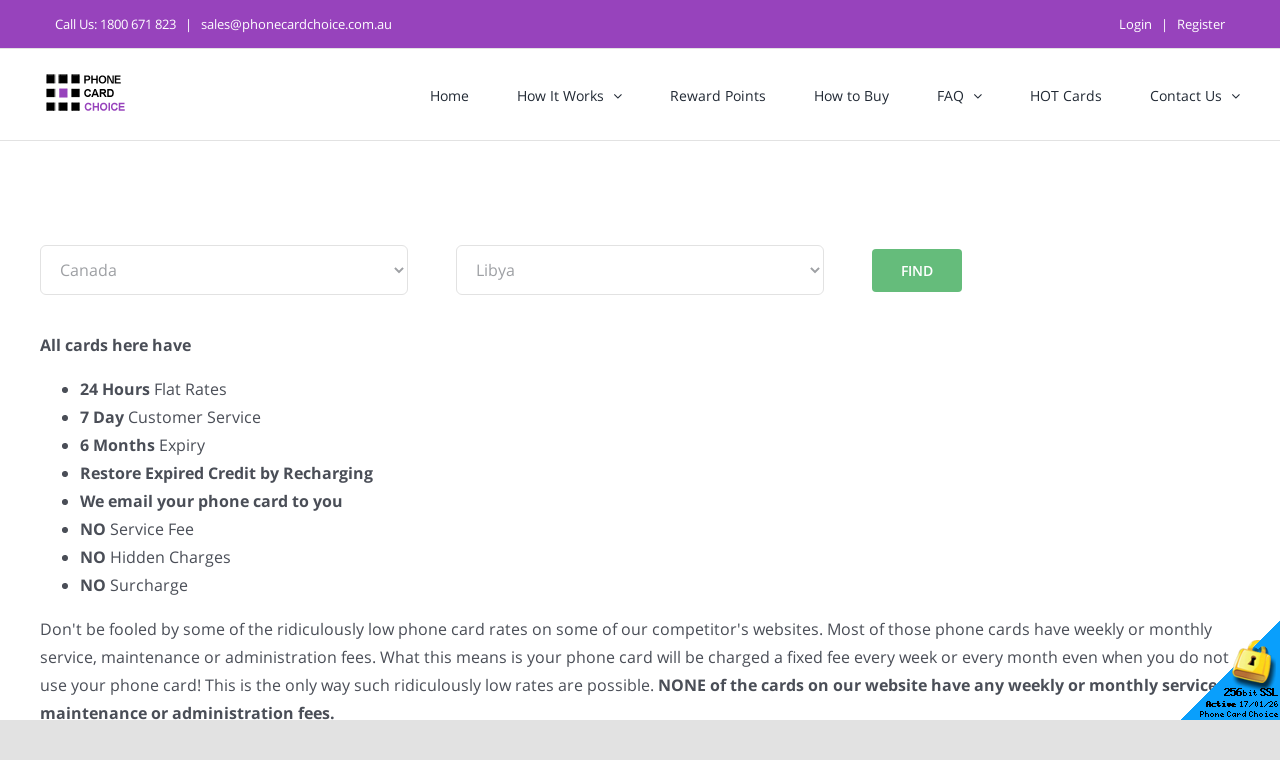

--- FILE ---
content_type: text/html; charset=UTF-8
request_url: https://www.phonecardchoice.com.au/Cheapest-Calls-from-Canada-to-Libya.html
body_size: 20666
content:
<!DOCTYPE HTML PUBLIC "-//W3C//DTD HTML 4.01 Transitional//EN" "http://www.w3.org/TR/html4/loose.dtd"><html>
<head>
    <title>Best Phone Cards for Libya - Cheap Overseas Calls</title>
    
<meta name="keywords" content="">

<meta http-equiv="Content-Type" content="text/html; charset=utf-8">
<meta http-equiv='Content-Language' content='en-au'>
<meta name="y_key" content="4cae65634c00353e">
<meta name="msvalidate.01" content="189ECBFA65EB8C46E4631C2DBC7DA7A0">
<meta name="google-site-verification" content="JFvR84o_F_VShTWeoXxdtJ06sh3wbinkcKzgL9YmrxU">
<link rel="apple-touch-icon" href="/skins/skin1_choice_modern/images/apple-touch-icon.png">
<meta property="og:title" content="Phone Card Choice" />
<meta property="og:type" content="website" />
<meta property="og:image" content="https://www.phonecardchoice.com.au/skins/skin1_choice_modern/images/fb-icon.png" />
<meta property="og:description" content="Buy international cheap calling cards. Phone international mobile and home numbers at cheap calling rates. Phone UK, USA, Thailand and India cheap. We offer topup cards, prepaid recharge online and how to top up online at competitive rates." />
<meta name="robots" content="index,follow,archive">
<meta name="googlebot" content="index,follow,archive">

<noscript><iframe src="https://www.googletagmanager.com/ns.html?id=GTM-56F9KH9V" height="0" width="0" style="display:none;visibility:hidden"></iframe></noscript>
<script>
window.dataLayer = window.dataLayer || [];
function gtag(){_t={};_t[arguments[0]]=arguments[1];if(typeof arguments[2] != 'undefined')_t["ecommerce"]=arguments[2];dataLayer.push(_t);}
(function(w,d,s,l,i){w[l]=w[l]||[];w[l].push({'gtm.start':new Date().getTime(),event:'gtm.js'});var f=d.getElementsByTagName(s)[0],j=d.createElement(s),dl=l!='dataLayer'?'&l='+l:'';j.async=true;j.src='https://www.googletagmanager.com/gtm.js?id='+i+dl;f.parentNode.insertBefore(j,f);})(window,document,'script','dataLayer','GTM-56F9KH9V');



</script>

<link rel="canonical" href="https://www.phonecardchoice.com.au/cheapest-calls-from-canada-to-libya.html" />

    <meta http-equiv="X-UA-Compatible" content="IE=edge">
    <meta name="viewport" content="width=device-width, initial-scale=1">

    <script type="text/javascript" src="/skins/porto/jquery.js?ver=1.12.4-wp"></script>
    <script type="text/javascript" src="/skins/porto/jquery-migrate.min.js?ver=1.4.1"></script>

    <link rel="stylesheet" type="text/css" href="/skins/avada/assets/css/style.min.css?tm=37076" />
    <link rel="stylesheet" type="text/css" href="/skins/skin1_choice_modern/styles555.css?tm=34492" />
    <link rel="stylesheet" type="text/css" href="/skins/skin1_choice_modern/styles556.css?tm=34492" />
    <link rel="stylesheet" type="text/css" href="/skins/skin1_choice_modern/styles557.css?tm=34492" />

    <script type="text/javascript" src="/skins/tools.js?tm=34492"></script>
</head>

<body class="page-template page-template-100-width page-template-100-width-php page page-id-5 fusion-image-hovers fusion-pagination-sizing fusion-button_size-large fusion-button_type-flat fusion-button_span-no avada-image-rollover-circle-yes avada-image-rollover-yes avada-image-rollover-direction-left fusion-body ltr fusion-sticky-header no-tablet-sticky-header no-mobile-sticky-header no-mobile-slidingbar no-mobile-totop avada-has-rev-slider-styles fusion-disable-outline fusion-sub-menu-fade mobile-logo-pos-left layout-wide-mode avada-has-boxed-modal-shadow- layout-scroll-offset-full avada-has-zero-margin-offset-top fusion-top-header menu-text-align-center mobile-menu-design-classic fusion-show-pagination-text fusion-header-layout-v3 avada-responsive avada-footer-fx-none avada-menu-highlight-style-bar fusion-search-form-clean fusion-main-menu-search-overlay fusion-avatar-circle avada-dropdown-styles avada-blog-layout-large avada-blog-archive-layout-large avada-header-shadow-no avada-menu-icon-position-left avada-has-megamenu-shadow avada-has-mobile-menu-search avada-has-breadcrumb-mobile-hidden avada-has-titlebar-hide avada-has-pagination-width_height avada-flyout-menu-direction-fade avada-ec-views-v1 do-animate fusion-no-touch">
    <div id="boxed-wrapper" style="height: auto;">
        <div id="wrapper" class="fusion-wrapper">
            <div id="home"></div>
            <header class="fusion-header-wrapper">
    <div class="fusion-header-v3 fusion-logo-alignment fusion-logo-left fusion-sticky-menu- fusion-sticky-logo-1 fusion-mobile-logo-1  fusion-mobile-menu-design-classic">


<div class="fusion-secondary-header">
    <div class="fusion-row">
        <div class="fusion-alignleft col-lg-4 col-md-12 col-sm-12">
            <div class="fusion-contact-info">
                <span class="fusion-contact-info-phone-number">Call Us: <a href="tel:1800671823">1800 671 823</a></span>
                <span class="fusion-header-separator">|</span>
                <span class="fusion-contact-info-email-address"><a href="&#109;&#97;&#105;&#108;&#116;&#111;&#58;&#115;&#97;&#108;&#101;&#115;&#64;&#112;&#104;&#111;&#110;&#101;&#99;&#97;&#114;&#100;&#99;&#104;&#111;&#105;&#99;&#101;&#46;&#99;&#111;&#109;&#46;&#97;&#117;">&#115;&#97;&#108;&#101;&#115;&#64;&#112;&#104;&#111;&#110;&#101;&#99;&#97;&#114;&#100;&#99;&#104;&#111;&#105;&#99;&#101;&#46;&#99;&#111;&#109;&#46;&#97;&#117;</a></span>
            </div>
        </div>
        <div class="fusion-alignright col-lg-8 col-md-12 col-sm-12">

                    <div class="fusion-contact-info">
            <span><a href="login.php">Login</a></span>
            <span class="fusion-header-separator">|</span>
            <span><a href="register.php">Register</a></span>
                                  </div>
          
        </div>
    </div>
</div>

        <div class="fusion-header-sticky-height"></div>
        <div class="fusion-header">
            <div class="fusion-row">
                <div class="fusion-logo">
                  <a class="fusion-logo-link" href="https://www.phonecardchoice.com.au/">

                        <!-- standard logo -->
                        <img src="/wstatic4/2020/06/pcc-logo-97.png" srcset="/wstatic4/2020/06/pcc-logo-97.png 1x, /wstatic4/2020/06/pcc-logo-180.png 2x" width="" height="" alt="www.phonecardchoice.com.au Logo" data-retina_logo_url="/wstatic4/2020/06/pcc-logo-180.png" class="fusion-standard-logo" />

                        <!-- mobile logo -->
                        <img src="/wstatic4/2020/06/pcc-logo-97.png" srcset="/wstatic4/2020/06/pcc-logo-97.png 1x, /wstatic4/2020/06/pcc-logo-180.png 2x" width="" height="" alt="www.phonecardchoice.com.au Logo" data-retina_logo_url="/wstatic4/2020/06/pcc-logo-180.png" class="fusion-mobile-logo" />

                        <!-- sticky header logo -->
                        <img src="/wstatic4/2020/06/pcc-logo-97.png" srcset="/wstatic4/2020/06/pcc-logo-97.png 1x, /wstatic4/2020/06/pcc-logo-180.png 2x" width="" height="" alt="www.phonecardchoice.com.au Logo" data-retina_logo_url="/wstatic4/2020/06/pcc-logo-180.png" class="fusion-sticky-logo" />
                    </a>
                </div>

                <nav class="fusion-main-menu" aria-label="Main Menu">
                    <ul id="menu-primary" class="fusion-menu">
                        <li id="menu-item-60" class="menu-item menu-item-type-post_type menu-item-object-page menu-item-60 " data-item-id="60">
  <a href="/" class="fusion-bar-highlight"><span class="menu-text">Home</span>
      </a>
  </li>
<li id="menu-item-2" class="menu-item menu-item-type-post_type menu-item-object-page menu-item-2 menu-item-has-children fusion-dropdown-menu" data-item-id="2">
  <a href="how-phone-cards-work" class="fusion-bar-highlight"><span class="menu-text">How It Works</span>
        <span class="fusion-caret"><i class="fusion-dropdown-indicator"></i></span>
      </a>
    <ul class="sub-menu">
        <li id="menu-item-8" class="menu-item menu-item-type-post_type menu-item-object-page menu-item-8 fusion-dropdown-submenu">
      <a href="how-to-choose-the-best-phone-card" class="fusion-bar-highlight"><span>How To Buy The Right Phone Card</span></a>
    </li>
        <li id="menu-item-13" class="menu-item menu-item-type-post_type menu-item-object-page menu-item-13 fusion-dropdown-submenu">
      <a href="recharge-pin" class="fusion-bar-highlight"><span>Recharging PIN</span></a>
    </li>
        <li id="menu-item-5" class="menu-item menu-item-type-post_type menu-item-object-page menu-item-5 fusion-dropdown-submenu">
      <a href="why-buy-from-us" class="fusion-bar-highlight"><span>Why Buy from Us</span></a>
    </li>
      </ul>
  </li>
<li id="menu-item-7" class="menu-item menu-item-type-post_type menu-item-object-page menu-item-7 " data-item-id="7">
  <a href="reward.php" class="fusion-bar-highlight"><span class="menu-text">Reward Points</span>
      </a>
  </li>
<li id="menu-item-6" class="menu-item menu-item-type-post_type menu-item-object-page menu-item-6 " data-item-id="6">
  <a href="how-to-buy" class="fusion-bar-highlight"><span class="menu-text">How to Buy</span>
      </a>
  </li>
<li id="menu-item-10" class="menu-item menu-item-type-post_type menu-item-object-page menu-item-10 menu-item-has-children fusion-dropdown-menu" data-item-id="10">
  <a href="faq" class="fusion-bar-highlight"><span class="menu-text">FAQ</span>
        <span class="fusion-caret"><i class="fusion-dropdown-indicator"></i></span>
      </a>
    <ul class="sub-menu">
        <li id="menu-item-39" class="menu-item menu-item-type-post_type menu-item-object-page menu-item-39 fusion-dropdown-submenu">
      <a href="local-access-availability" class="fusion-bar-highlight"><span>Local Access Availaibility</span></a>
    </li>
        <li id="menu-item-17" class="menu-item menu-item-type-post_type menu-item-object-page menu-item-17 fusion-dropdown-submenu">
      <a href="lost-pin-for-calling-card" class="fusion-bar-highlight"><span>Lost PIN</span></a>
    </li>
      </ul>
  </li>
<li id="menu-item-29" class="menu-item menu-item-type-post_type menu-item-object-page menu-item-29 " data-item-id="29">
  <a href="hotcard.php" class="fusion-bar-highlight"><span class="menu-text">HOT Cards</span>
      </a>
  </li>
<li id="menu-item-49" class="menu-item menu-item-type-post_type menu-item-object-page menu-item-49 menu-item-has-children fusion-dropdown-menu" data-item-id="49">
  <a href="contact-us" class="fusion-bar-highlight"><span class="menu-text">Contact Us</span>
        <span class="fusion-caret"><i class="fusion-dropdown-indicator"></i></span>
      </a>
    <ul class="sub-menu">
        <li id="menu-item-1" class="menu-item menu-item-type-post_type menu-item-object-page menu-item-1 fusion-dropdown-submenu">
      <a href="testimonials" class="fusion-bar-highlight"><span>Testimonials</span></a>
    </li>
      </ul>
  </li>
                    </ul>
                </nav>

                <nav class="fusion-mobile-nav-holder fusion-mobile-menu-text-align-left" aria-label="Main Menu Mobile"></nav>
            </div>
        </div>

    </div>
    <div class="fusion-clearfix"></div>
</header>

                                      <div id="main" class="fusion-fullwidth fullwidth-box --nonhundred-percent-fullwidth --non-hundred-percent-height-scrolling driven">
                <div class="fusion-builder-row fusion-row searchresult">
                  





<div class="rfinder" id="seorf1">
  <div class="fusion-sep-clear"></div>
  <div class="fusion-separator fusion-full-width-sep sep-none" style="margin-left: auto;margin-right: auto;margin-bottom:-30px;"></div>
  <form class="wpcf7-form" novalidate="novalidate">
    <div class="fusion-builder-row fusion-builder-row-inner fusion-row ">
      <div class="fusion-layout-column fusion_builder_column fusion_builder_column_1_3 fusion-builder-nested-column-2 fusion-one-third fusion-column-first 1_3" style='margin-top: 0px;margin-bottom: 20px;width:33.33%;width:calc(33.33% - ( ( 4% + 4% ) * 0.3333 ) );margin-right:4%;'>
        <div class="fusion-column-wrapper fusion-column-wrapper-2" style="padding: 0px 0px 0px 0px;background-position:left top;background-repeat:no-repeat;-webkit-background-size:cover;-moz-background-size:cover;-o-background-size:cover;background-size:cover;" data-bg-url="">
          <div class="screen-reader-response"></div>
          <p><br/><label>From:</label>
            <span class="wpcf7-form-control-wrap calling-from">
                            <select name="calling-from" class="wpcf7-form-control wpcf7-select curc" aria-invalid="false" >
                                                <option value="Australia" >Australia</option>
                                                                <option value="Canada"  selected>Canada</option>
                                                                <option value="Japan" >Japan</option>
                                                                <option value="New-Zealand" >New Zealand</option>
                                                                <option value="Singapore" >Singapore</option>
                                                                <option value="United-Kingdom" >United Kingdom</option>
                                                                <option value="United-States" >United States</option>
                                                                <option value="" disabled="disabled">---------------</option>
                                                                <option value="Afghanistan" >Afghanistan</option>
                                                                <option value="Albania" >Albania</option>
                                                                <option value="Algeria" >Algeria</option>
                                                                <option value="American-Samoa" >American Samoa</option>
                                                                <option value="Andorra" >Andorra</option>
                                                                <option value="Angola" >Angola</option>
                                                                <option value="Anguilla" >Anguilla</option>
                                                                <option value="Antarctica" >Antarctica</option>
                                                                <option value="Antigua-and-Barbuda" >Antigua and Barbuda</option>
                                                                <option value="Argentina" >Argentina</option>
                                                                <option value="Armenia" >Armenia</option>
                                                                <option value="Aruba" >Aruba</option>
                                                                <option value="Austria" >Austria</option>
                                                                <option value="Azerbaijan" >Azerbaijan</option>
                                                                <option value="Bahamas" >Bahamas</option>
                                                                <option value="Bahrain" >Bahrain</option>
                                                                <option value="Bangladesh" >Bangladesh</option>
                                                                <option value="Barbados" >Barbados</option>
                                                                <option value="Belarus" >Belarus</option>
                                                                <option value="Belgium" >Belgium</option>
                                                                <option value="Belize" >Belize</option>
                                                                <option value="Benin" >Benin</option>
                                                                <option value="Bermuda" >Bermuda</option>
                                                                <option value="Bhutan" >Bhutan</option>
                                                                <option value="Bolivia" >Bolivia</option>
                                                                <option value="Bosnia-and-Herzegovina" >Bosnia and Herzegowina</option>
                                                                <option value="Botswana" >Botswana</option>
                                                                <option value="Bouvet-Island" >Bouvet Island</option>
                                                                <option value="Brazil" >Brazil</option>
                                                                <option value="British-Indian-Ocean-Territory" >British Indian Ocean Territory</option>
                                                                <option value="British-Virgin-Islands" >British Virgin Islands</option>
                                                                <option value="Brunei-Darussalam" >Brunei Darussalam</option>
                                                                <option value="Bulgaria" >Bulgaria</option>
                                                                <option value="Burkina-Faso" >Burkina Faso</option>
                                                                <option value="Burundi" >Burundi</option>
                                                                <option value="Cambodia" >Cambodia</option>
                                                                <option value="Cameroon" >Cameroon</option>
                                                                <option value="Cape-Verde" >Cape Verde</option>
                                                                <option value="Cayman-Islands" >Cayman Islands</option>
                                                                <option value="Central-African-Republic" >Central African Republic</option>
                                                                <option value="Chad" >Chad</option>
                                                                <option value="Chile" >Chile</option>
                                                                <option value="China" >China</option>
                                                                <option value="Christmas-Island" >Christmas Island</option>
                                                                <option value="Cocos-%28Keeling%29-Islands" >Cocos (Keeling) Islands</option>
                                                                <option value="Colombia" >Colombia</option>
                                                                <option value="Comoros" >Comoros</option>
                                                                <option value="Congo" >Congo</option>
                                                                <option value="Cook-Islands" >Cook Islands</option>
                                                                <option value="Costa-Rica" >Costa Rica</option>
                                                                <option value="Cote-d%27Ivoire" >Cote Divoire</option>
                                                                <option value="Croatia" >Croatia</option>
                                                                <option value="Cuba" >Cuba</option>
                                                                <option value="Cyprus" >Cyprus</option>
                                                                <option value="Czech-Republic" >Czech Republic</option>
                                                                <option value="Denmark" >Denmark</option>
                                                                <option value="Djibouti" >Djibouti</option>
                                                                <option value="Dominica" >Dominica</option>
                                                                <option value="Dominican-Republic" >Dominican Republic</option>
                                                                <option value="East-Timor" >East Timor</option>
                                                                <option value="Ecuador" >Ecuador</option>
                                                                <option value="Egypt" >Egypt</option>
                                                                <option value="El-Salvador" >El Salvador</option>
                                                                <option value="Equatorial-Guinea" >Equatorial Guinea</option>
                                                                <option value="Eritrea" >Eritrea</option>
                                                                <option value="Estonia" >Estonia</option>
                                                                <option value="Ethiopia" >Ethiopia</option>
                                                                <option value="Falkland-Islands-%28Malvinas%29" >Falkland Islands (Malvinas)</option>
                                                                <option value="Faroe-Islands" >Faroe Islands</option>
                                                                <option value="Fiji" >Fiji</option>
                                                                <option value="Finland" >Finland</option>
                                                                <option value="France" >France</option>
                                                                <option value="France%2C-Metropolitan" >France, Metropolitan</option>
                                                                <option value="French-Guiana" >French Guiana</option>
                                                                <option value="French-Polynesia" >French Polynesia</option>
                                                                <option value="French-Southern-and-Antarctic-Lands" >French Southern Territories</option>
                                                                <option value="Gabon" >Gabon</option>
                                                                <option value="Gambia" >Gambia</option>
                                                                <option value="Georgia" >Georgia</option>
                                                                <option value="Germany" >Germany</option>
                                                                <option value="Ghana" >Ghana</option>
                                                                <option value="Gibraltar" >Gibraltar</option>
                                                                <option value="Greece" >Greece</option>
                                                                <option value="Greenland" >Greenland</option>
                                                                <option value="Grenada" >Grenada</option>
                                                                <option value="Guadeloupe" >Guadeloupe</option>
                                                                <option value="Guam" >Guam</option>
                                                                <option value="Guatemala" >Guatemala</option>
                                                                <option value="Guinea" >Guinea</option>
                                                                <option value="Guinea-Bissau" >Guinea-Bissau</option>
                                                                <option value="Guyana" >Guyana</option>
                                                                <option value="Haiti" >Haiti</option>
                                                                <option value="Heard-and-McDonald-Islands" >Heard and McDonald Islands</option>
                                                                <option value="Honduras" >Honduras</option>
                                                                <option value="Hong-Kong" >Hong Kong</option>
                                                                <option value="Hungary" >Hungary</option>
                                                                <option value="Iceland" >Iceland</option>
                                                                <option value="India" >India</option>
                                                                <option value="Indonesia" >Indonesia</option>
                                                                <option value="Iraq" >Iraq</option>
                                                                <option value="Ireland" >Ireland</option>
                                                                <option value="Iran" >Islamic Republic of Iran</option>
                                                                <option value="Israel" >Israel</option>
                                                                <option value="Italy" >Italy</option>
                                                                <option value="Jamaica" >Jamaica</option>
                                                                <option value="Jordan" >Jordan</option>
                                                                <option value="Kazakhstan" >Kazakhstan</option>
                                                                <option value="Kenya" >Kenya</option>
                                                                <option value="Kiribati" >Kiribati</option>
                                                                <option value="North-Korea" >Korea</option>
                                                                <option value="South-Korea" >Korea, Republic of</option>
                                                                <option value="Kuwait" >Kuwait</option>
                                                                <option value="Kyrgyzstan" >Kyrgyzstan</option>
                                                                <option value="Laos" >Laos</option>
                                                                <option value="Latvia" >Latvia</option>
                                                                <option value="Lebanon" >Lebanon</option>
                                                                <option value="Lesotho" >Lesotho</option>
                                                                <option value="Liberia" >Liberia</option>
                                                                <option value="Libya" >Libyan Arab Jamahiriya</option>
                                                                <option value="Liechtenstein" >Liechtenstein</option>
                                                                <option value="Lithuania" >Lithuania</option>
                                                                <option value="Luxembourg" >Luxembourg</option>
                                                                <option value="Macau" >Macau</option>
                                                                <option value="Macedonia" >Macedonia</option>
                                                                <option value="Madagascar" >Madagascar</option>
                                                                <option value="Malawi" >Malawi</option>
                                                                <option value="Malaysia" >Malaysia</option>
                                                                <option value="Maldives" >Maldives</option>
                                                                <option value="Mali" >Mali</option>
                                                                <option value="Malta" >Malta</option>
                                                                <option value="Marshall-Islands" >Marshall Islands</option>
                                                                <option value="Martinique" >Martinique</option>
                                                                <option value="Mauritania" >Mauritania</option>
                                                                <option value="Mauritius" >Mauritius</option>
                                                                <option value="Mayotte" >Mayotte</option>
                                                                <option value="Mexico" >Mexico</option>
                                                                <option value="Micronesia" >Micronesia</option>
                                                                <option value="Moldova" >Moldova, Republic of</option>
                                                                <option value="Monaco" >Monaco</option>
                                                                <option value="Mongolia" >Mongolia</option>
                                                                <option value="Montenegro" >Montenegro</option>
                                                                <option value="Montserrat" >Montserrat</option>
                                                                <option value="Morocco" >Morocco</option>
                                                                <option value="Mozambique" >Mozambique</option>
                                                                <option value="Myanmar" >Myanmar</option>
                                                                <option value="Namibia" >Namibia</option>
                                                                <option value="Nauru" >Nauru</option>
                                                                <option value="Nepal" >Nepal</option>
                                                                <option value="Netherlands" >Netherlands</option>
                                                                <option value="Netherlands-Antilles" >Netherlands Antilles</option>
                                                                <option value="New-Caledonia" >New Caledonia</option>
                                                                <option value="Nicaragua" >Nicaragua</option>
                                                                <option value="Niger" >Niger</option>
                                                                <option value="Nigeria" >Nigeria</option>
                                                                <option value="Niue" >Niue</option>
                                                                <option value="Norfolk-Island" >Norfolk Island</option>
                                                                <option value="Northern-Mariana-Islands" >Northern Mariana Islands</option>
                                                                <option value="Norway" >Norway</option>
                                                                <option value="Oman" >Oman</option>
                                                                <option value="Pakistan" >Pakistan</option>
                                                                <option value="Palau" >Palau</option>
                                                                <option value="Panama" >Panama</option>
                                                                <option value="Papua-New-Guinea" >Papua New Guinea</option>
                                                                <option value="Paraguay" >Paraguay</option>
                                                                <option value="Peru" >Peru</option>
                                                                <option value="Philippines" >Philippines</option>
                                                                <option value="Pitcairn" >Pitcairn</option>
                                                                <option value="Poland" >Poland</option>
                                                                <option value="Portugal" >Portugal</option>
                                                                <option value="Puerto-Rico" >Puerto Rico</option>
                                                                <option value="Qatar" >Qatar</option>
                                                                <option value="Reunion" >Reunion</option>
                                                                <option value="Romania" >Romania</option>
                                                                <option value="Russia" >Russian Federation</option>
                                                                <option value="Rwanda" >Rwanda</option>
                                                                <option value="Saint-Lucia" >Saint Lucia</option>
                                                                <option value="Samoa" >Samoa</option>
                                                                <option value="San-Marino" >San Marino</option>
                                                                <option value="Sao-Tome-and-Principe" >Sao Tome and Principe</option>
                                                                <option value="Saudi-Arabia" >Saudi Arabia</option>
                                                                <option value="Senegal" >Senegal</option>
                                                                <option value="Serbia" >Serbia</option>
                                                                <option value="Seychelles" >Seychelles</option>
                                                                <option value="Sierra-Leone" >Sierra Leone</option>
                                                                <option value="Slovakia" >Slovakia</option>
                                                                <option value="Slovenia" >Slovenia</option>
                                                                <option value="Solomon-Islands" >Solomon Islands</option>
                                                                <option value="Somalia" >Somalia</option>
                                                                <option value="South-Africa" >South Africa</option>
                                                                <option value="Spain" >Spain</option>
                                                                <option value="Sri-Lanka" >Sri Lanka</option>
                                                                <option value="St.-Helena" >St. Helena</option>
                                                                <option value="Saint-Kitts-and-Nevis" >St. Kitts And Nevis</option>
                                                                <option value="Saint-Pierre-and-Miquelon" >St. Pierre and Miquelon</option>
                                                                <option value="St.-Vincent-And-The-Greadines" >St. Vincent And The Greadines</option>
                                                                <option value="Sudan" >Sudan</option>
                                                                <option value="Suriname" >Suriname</option>
                                                                <option value="Svalbard-and-Jan-Mayen-Islands" >Svalbard and Jan Mayen Islands</option>
                                                                <option value="Swaziland" >Swaziland</option>
                                                                <option value="Sweden" >Sweden</option>
                                                                <option value="Switzerland" >Switzerland</option>
                                                                <option value="Syria" >Syrian Arab Republic</option>
                                                                <option value="Taiwan" >Taiwan</option>
                                                                <option value="Tajikistan" >Tajikistan</option>
                                                                <option value="Tanzania" >Tanzania, United Republic of</option>
                                                                <option value="Thailand" >Thailand</option>
                                                                <option value="Togo" >Togo</option>
                                                                <option value="Tokelau" >Tokelau</option>
                                                                <option value="Tonga" >Tonga</option>
                                                                <option value="Trinidad-and-Tobago" >Trinidad and Tobago</option>
                                                                <option value="Tunisia" >Tunisia</option>
                                                                <option value="Turkey" >Turkey</option>
                                                                <option value="Turkmenistan" >Turkmenistan</option>
                                                                <option value="Turks-and-Caicos-Islands" >Turks and Caicos Islands</option>
                                                                <option value="Tuvalu" >Tuvalu</option>
                                                                <option value="Uganda" >Uganda</option>
                                                                <option value="Ukraine" >Ukraine</option>
                                                                <option value="United-Arab-Emirates" >United Arab Emirates</option>
                                                                <option value="Virgin-Islands" >United States Virgin Islands</option>
                                                                <option value="Uruguay" >Uruguay</option>
                                                                <option value="Uzbekistan" >Uzbekistan</option>
                                                                <option value="Vanuatu" >Vanuatu</option>
                                                                <option value="Holy-See" >Vatican City State</option>
                                                                <option value="Venezuela" >Venezuela</option>
                                                                <option value="Vietnam" >Vietnam</option>
                                                                <option value="Wallis-and-Futuna" >Wallis And Futuna Islands</option>
                                                                <option value="Western-Sahara" >Western Sahara</option>
                                                                <option value="Yemen" >Yemen</option>
                                                                <option value="Yugoslavia" >Yugoslavia</option>
                                                                <option value="Zaire" >Zaire</option>
                                                                <option value="Zambia" >Zambia</option>
                                                                <option value="Zimbabwe" >Zimbabwe</option>
                                              </select>
                          </span>
          </p>
          <div class="fusion-alert alert custom alert-custom fusion-alert-center wpcf7-response-output wpcf7-display-none alert-dismissable" style="border-width:1px;"><button type="button" class="close toggle-alert" data-dismiss="alert" aria-hidden="true">&times;</button>
            <div class="fusion-alert-content-wrapper"><span class="fusion-alert-content"></span></div>
          </div>
        </div>
      </div>
      <div class="fusion-layout-column fusion_builder_column fusion_builder_column_1_3 fusion-builder-nested-column-3 fusion-one-third 1_3" style='margin-top: 0px;margin-bottom: 20px;width:33.33%;width:calc(33.33% - ( ( 4% + 4% ) * 0.3333 ) );margin-right:4%;'>
        <div class="fusion-column-wrapper fusion-column-wrapper-3" style="padding: 0px 0px 0px 0px;background-position:left top;background-repeat:no-repeat;-webkit-background-size:cover;-moz-background-size:cover;-o-background-size:cover;background-size:cover;" data-bg-url="">
          <div class="screen-reader-response"></div>
          <p><br/><label>To:</label>
            <span class="wpcf7-form-control-wrap calling-to">
              <select name="calling-to" aria-invalid="false" class="wpcf7-form-control wpcf7-select countryid" >
                <option value="">Select Country</option>
                                <option  value="Afghanistan">Afghanistan</option>
                                <option  value="Afghanistan--Mobile">Afghanistan - Mobile</option>
                                <option  value="Albania">Albania</option>
                                <option  value="Albania--Mobile">Albania - Mobile</option>
                                <option  value="Algeria">Algeria</option>
                                <option  value="Algeria--Mobile">Algeria - Mobile</option>
                                <option  value="American-Samoa">American Samoa</option>
                                <option  value="American-Samoa--Mobile">American Samoa - Mobile</option>
                                <option  value="Andorra">Andorra</option>
                                <option  value="Andorra--Mobile">Andorra - Mobile</option>
                                <option  value="Angola">Angola</option>
                                <option  value="Angola--Mobile">Angola - Mobile</option>
                                <option  value="Anguilla">Anguilla</option>
                                <option  value="Anguilla--Mobile">Anguilla - Mobile</option>
                                <option  value="Antarctica">Antarctica</option>
                                <option  value="Antarctica--Mobile">Antarctica - Mobile</option>
                                <option  value="Antigua-and-Barbuda">Antigua & Barbuda</option>
                                <option  value="Antigua-and-Barbuda--Mobile">Antigua & Barbuda - Mobile</option>
                                <option  value="Argentina">Argentina</option>
                                <option  value="Argentina--Buenos-Aires">Argentina - Buenos Aires</option>
                                <option  value="Argentina--Mobile">Argentina - Mobile</option>
                                <option  value="Armenia">Armenia</option>
                                <option  value="Armenia--Mobile">Armenia - Mobile</option>
                                <option  value="Aruba">Aruba</option>
                                <option  value="Aruba--Mobile">Aruba - Mobile</option>
                                <option  value="Ascension-Islands">Ascension Islands</option>
                                <option  value="Ascension-Islands--Mobile">Ascension Islands - Mobile</option>
                                <option style="color:#FF0000;"  value="Australia--Mobile">Australia - Mobile</option>
                                <option style="color:#FF0000;"  value="Australia--National">Australia - National</option>
                                <option  value="Austria">Austria</option>
                                <option  value="Austria--Mobile">Austria - Mobile</option>
                                <option  value="Austria--Vienna">Austria - Vienna</option>
                                <option  value="Azerbaijan">Azerbaijan</option>
                                <option  value="Azerbaijan--Mobile">Azerbaijan - Mobile</option>
                                <option  value="Bahamas">Bahamas</option>
                                <option  value="Bahamas--Mobile">Bahamas - Mobile</option>
                                <option  value="Bahrain">Bahrain</option>
                                <option  value="Bahrain--Mobile">Bahrain - Mobile</option>
                                <option  value="Bangladesh">Bangladesh</option>
                                <option  value="Bangladesh--Dhaka">Bangladesh - Dhaka</option>
                                <option  value="Bangladesh--Mobile">Bangladesh - Mobile</option>
                                <option  value="Barbados">Barbados</option>
                                <option  value="Barbados--Mobile">Barbados - Mobile</option>
                                <option  value="Belarus">Belarus</option>
                                <option  value="Belarus--Mobile">Belarus - Mobile</option>
                                <option  value="Belgium">Belgium</option>
                                <option  value="Belgium--Antwerp">Belgium - Antwerp</option>
                                <option  value="Belgium--Mobile">Belgium - Mobile</option>
                                <option  value="Belize">Belize</option>
                                <option  value="Belize--Mobile">Belize - Mobile</option>
                                <option  value="Benin">Benin</option>
                                <option  value="Benin--Mobile">Benin - Mobile</option>
                                <option  value="Bermuda">Bermuda</option>
                                <option  value="Bermuda--Mobile">Bermuda - Mobile</option>
                                <option  value="Bhutan">Bhutan</option>
                                <option  value="Bhutan--Mobile">Bhutan - Mobile</option>
                                <option  value="Bolivia">Bolivia</option>
                                <option  value="Bolivia--La-Paz">Bolivia - La Paz</option>
                                <option  value="Bolivia--Mobile">Bolivia - Mobile</option>
                                <option  value="Bosnia--Herzegovina">Bosnia - Herzegovina</option>
                                <option  value="Bosnia-Hercegovina--Mobile">Bosnia Hercegovina - Mobile</option>
                                <option  value="Botswana">Botswana</option>
                                <option  value="Botswana--Mobile">Botswana - Mobile</option>
                                <option  value="Brazil">Brazil</option>
                                <option  value="Brazil--Mobile">Brazil - Mobile</option>
                                <option  value="Brazil--Rio-de-Janeiro">Brazil - Rio de Janeiro</option>
                                <option  value="Brazil--San-Paulo">Brazil - San Paulo</option>
                                <option  value="British-Virgin-Islands">British Virgin Islands</option>
                                <option  value="British-Virgin-Islands--Mobile">British Virgin Islands - Mobile</option>
                                <option  value="Brunei">Brunei</option>
                                <option  value="Brunei--Mobile">Brunei - Mobile</option>
                                <option  value="Bulgaria">Bulgaria</option>
                                <option  value="Bulgaria--Mobile">Bulgaria - Mobile</option>
                                <option  value="Bulgaria--Sofia">Bulgaria - Sofia</option>
                                <option  value="Burkina-Faso">Burkina Faso</option>
                                <option  value="Burkina-Faso--Mobile">Burkina Faso - Mobile</option>
                                <option  value="Burundi">Burundi</option>
                                <option  value="Burundi--Mobile">Burundi - Mobile</option>
                                <option  value="Cambodia">Cambodia</option>
                                <option  value="Cambodia--Mobile">Cambodia - Mobile</option>
                                <option  value="Cambodia--Phnom-Penh">Cambodia - Phnom Penh</option>
                                <option  value="Cameroon">Cameroon</option>
                                <option  value="Cameroon--Mobile">Cameroon - Mobile</option>
                                <option  value="Canada">Canada</option>
                                <option  value="Canada--Mobile">Canada - Mobile</option>
                                <option  value="Cape-Verde-Islands">Cape Verde Islands</option>
                                <option  value="Cape-Verde-Islands--Mobile">Cape Verde Islands - Mobile</option>
                                <option  value="Cayman-Islands">Cayman Islands</option>
                                <option  value="Cayman-Islands--Mobile">Cayman Islands - Mobile</option>
                                <option  value="Central-African-Republic">Central African Republic</option>
                                <option  value="Central-African-Republic--Mobile">Central African Republic - Mobile</option>
                                <option  value="Chad">Chad</option>
                                <option  value="Chad--Mobile">Chad - Mobile</option>
                                <option  value="Chile">Chile</option>
                                <option  value="Chile--Mobile">Chile - Mobile</option>
                                <option  value="Chile--Santiago">Chile - Santiago</option>
                                <option  value="China">China</option>
                                <option  value="China--Beijing">China - Beijing</option>
                                <option  value="China--Guangzhou">China - Guangzhou</option>
                                <option  value="China--Mobile">China - Mobile</option>
                                <option  value="China--Shanghai">China - Shanghai</option>
                                <option  value="China--Shenzhen">China - Shenzhen</option>
                                <option  value="China--Xiamen">China - Xiamen</option>
                                <option  value="Christmas-Island">Christmas Island</option>
                                <option  value="Christmas-Island--Mobile">Christmas Island - Mobile</option>
                                <option  value="Cocos-Islands">Cocos Islands</option>
                                <option  value="Cocos-Islands--Mobile">Cocos Islands - Mobile</option>
                                <option  value="Colombia">Colombia</option>
                                <option  value="Colombia--Baranquilla">Colombia - Baranquilla</option>
                                <option  value="Colombia--Bogota">Colombia - Bogota</option>
                                <option  value="Colombia--Mobile">Colombia - Mobile</option>
                                <option  value="Comoros">Comoros</option>
                                <option  value="Comoros--Mobile">Comoros - Mobile</option>
                                <option  value="Congo">Congo</option>
                                <option  value="Congo--Mobile">Congo - Mobile</option>
                                <option  value="Congo-Dem-Rep-Zaire">Congo Dem Rep Zaire</option>
                                <option  value="Congo-Dem-Rep-Zaire--Mobile">Congo Dem Rep Zaire - Mobile</option>
                                <option  value="Cook-Islands">Cook Islands</option>
                                <option  value="Cook-Islands--Mobile">Cook Islands - Mobile</option>
                                <option  value="Costa-Rica">Costa Rica</option>
                                <option  value="Costa-Rica--Mobile">Costa Rica - Mobile</option>
                                <option  value="Croatia">Croatia</option>
                                <option  value="Croatia--Mobile">Croatia - Mobile</option>
                                <option  value="Cuba">Cuba</option>
                                <option  value="Cuba--Mobile">Cuba - Mobile</option>
                                <option  value="Cyprus--North-%28Turkish%29">Cyprus - North (Turkish)</option>
                                <option  value="Cyprus--North--Mobile-%28Turkish%29">Cyprus - North - Mobile (Turkish)</option>
                                <option  value="Cyprus--South-%28Greece%29">Cyprus - South (Greece)</option>
                                <option  value="Cyprus-South--Mobile-%28Greece%29">Cyprus South - Mobile (Greece)</option>
                                <option  value="Czech-Republic">Czech Republic</option>
                                <option  value="Czech-Republic--Mobile">Czech Republic - Mobile</option>
                                <option  value="Czech-Republic--Prague">Czech Republic - Prague</option>
                                <option  value="Denmark">Denmark</option>
                                <option  value="Denmark--Mobile">Denmark - Mobile</option>
                                <option  value="Diego-Garcia">Diego Garcia</option>
                                <option  value="Diego-Garcia--Mobile">Diego Garcia - Mobile</option>
                                <option  value="Djibouti">Djibouti</option>
                                <option  value="Djibouti--Mobile">Djibouti - Mobile</option>
                                <option  value="Dominica">Dominica</option>
                                <option  value="Dominica--Mobile">Dominica - Mobile</option>
                                <option  value="Dominican-Republic">Dominican Republic</option>
                                <option  value="Dominican-Republic--Mobile">Dominican Republic - Mobile</option>
                                <option  value="East-Timor">East Timor</option>
                                <option  value="East-Timor--Mobile">East Timor - Mobile</option>
                                <option  value="Ecuador">Ecuador</option>
                                <option  value="Ecuador--Mobile">Ecuador - Mobile</option>
                                <option  value="Ecuador--Quito">Ecuador - Quito</option>
                                <option  value="Egypt">Egypt</option>
                                <option  value="Egypt--Alexandria">Egypt - Alexandria</option>
                                <option  value="Egypt--Cairo">Egypt - Cairo</option>
                                <option  value="Egypt--Mobile">Egypt - Mobile</option>
                                <option  value="El-Salvador">El Salvador</option>
                                <option  value="El-Salvador--Mobile">El Salvador - Mobile</option>
                                <option  value="Equatorial-Guinea">Equatorial Guinea</option>
                                <option  value="Equatorial-Guinea--Mobile">Equatorial Guinea - Mobile</option>
                                <option  value="Eritrea">Eritrea</option>
                                <option  value="Eritrea--Mobile">Eritrea - Mobile</option>
                                <option  value="Estonia">Estonia</option>
                                <option  value="Estonia--Mobile">Estonia - Mobile</option>
                                <option  value="Ethiopia">Ethiopia</option>
                                <option  value="Ethiopia--Mobile">Ethiopia - Mobile</option>
                                <option  value="Falkland-Islands">Falkland Islands</option>
                                <option  value="Falkland-Islands--Mobile">Falkland Islands - Mobile</option>
                                <option  value="Faroe-Islands">Faroe Islands</option>
                                <option  value="Faroe-Islands--Mobile">Faroe Islands - Mobile</option>
                                <option  value="Fiji">Fiji</option>
                                <option  value="Fiji--Mobile">Fiji - Mobile</option>
                                <option  value="Finland">Finland</option>
                                <option  value="Finland--Helsinki">Finland - Helsinki</option>
                                <option  value="Finland--Mobile">Finland - Mobile</option>
                                <option  value="France">France</option>
                                <option  value="France--Mobile">France - Mobile</option>
                                <option  value="France--Nice">France - Nice</option>
                                <option  value="France--Paris">France - Paris</option>
                                <option  value="French-Guiana">French Guiana</option>
                                <option  value="French-Guiana--Mobile">French Guiana - Mobile</option>
                                <option  value="French-Polynesia">French Polynesia</option>
                                <option  value="French-Polynesia--Mobile">French Polynesia - Mobile</option>
                                <option  value="Gabon">Gabon</option>
                                <option  value="Gabon--Mobile">Gabon - Mobile</option>
                                <option  value="Gambia">Gambia</option>
                                <option  value="Gambia--Mobile">Gambia - Mobile</option>
                                <option  value="Georgia">Georgia</option>
                                <option  value="Georgia--Mobile">Georgia - Mobile</option>
                                <option  value="Germany">Germany</option>
                                <option  value="Germany--Berlin">Germany - Berlin</option>
                                <option  value="Germany--Frankfurt">Germany - Frankfurt</option>
                                <option  value="Germany--Mobile">Germany - Mobile</option>
                                <option  value="Ghana">Ghana</option>
                                <option  value="Ghana--Accra">Ghana - Accra</option>
                                <option  value="Ghana--Mobile">Ghana - Mobile</option>
                                <option  value="Gibraltar">Gibraltar</option>
                                <option  value="Gibraltar--Mobile">Gibraltar - Mobile</option>
                                <option  value="Greece">Greece</option>
                                <option  value="Greece--Athens">Greece - Athens</option>
                                <option  value="Greece--Mobile">Greece - Mobile</option>
                                <option  value="Greenland">Greenland</option>
                                <option  value="Greenland--Mobile">Greenland - Mobile</option>
                                <option  value="Grenada">Grenada</option>
                                <option  value="Grenada--Mobile">Grenada - Mobile</option>
                                <option  value="Guadeloupe">Guadeloupe</option>
                                <option  value="Guadeloupe--Mobile">Guadeloupe - Mobile</option>
                                <option  value="Guam">Guam</option>
                                <option  value="Guam--Mobile">Guam - Mobile</option>
                                <option  value="Guantanamo-Bay">Guantanamo Bay</option>
                                <option  value="Guantanamo-Bay--Mobile">Guantanamo Bay - Mobile</option>
                                <option  value="Guatemala">Guatemala</option>
                                <option  value="Guatemala--Mobile">Guatemala - Mobile</option>
                                <option  value="Guinea">Guinea</option>
                                <option  value="Guinea--Mobile">Guinea - Mobile</option>
                                <option  value="Guinea-Bissau">Guinea Bissau</option>
                                <option  value="Guinea-Bissau--Mobile">Guinea Bissau - Mobile</option>
                                <option  value="Guyana">Guyana</option>
                                <option  value="Guyana--Mobile">Guyana - Mobile</option>
                                <option  value="Haiti">Haiti</option>
                                <option  value="Haiti--Mobile">Haiti - Mobile</option>
                                <option  value="Honduras">Honduras</option>
                                <option  value="Honduras--Mobile">Honduras - Mobile</option>
                                <option  value="Hong-Kong">Hong Kong</option>
                                <option  value="Hong-Kong--Mobile">Hong Kong - Mobile</option>
                                <option  value="Hungary">Hungary</option>
                                <option  value="Hungary--Budapest">Hungary - Budapest</option>
                                <option  value="Hungary--Mobile">Hungary - Mobile</option>
                                <option  value="Iceland">Iceland</option>
                                <option  value="Iceland--Mobile">Iceland - Mobile</option>
                                <option  value="India">India</option>
                                <option  value="India--Bangalore">India - Bangalore</option>
                                <option  value="India--Bombay">India - Bombay</option>
                                <option  value="India--Calcutta">India - Calcutta</option>
                                <option  value="India--Hyderabad">India - Hyderabad</option>
                                <option  value="India--Madras">India - Madras</option>
                                <option  value="India--Mobile">India - Mobile</option>
                                <option  value="India--New-Delhi">India - New Delhi</option>
                                <option  value="Indonesia">Indonesia</option>
                                <option  value="Indonesia--Jakarta">Indonesia - Jakarta</option>
                                <option  value="Indonesia--Mobile">Indonesia - Mobile</option>
                                <option  value="Iran">Iran</option>
                                <option  value="Iran--Mobile">Iran - Mobile</option>
                                <option  value="Iran--Tehran">Iran - Tehran</option>
                                <option  value="Iraq">Iraq</option>
                                <option  value="Iraq--Baghdad">Iraq - Baghdad</option>
                                <option  value="Iraq--Mobile">Iraq - Mobile</option>
                                <option  value="Ireland">Ireland</option>
                                <option  value="Ireland--Dublin">Ireland - Dublin</option>
                                <option  value="Ireland--Mobile">Ireland - Mobile</option>
                                <option  value="Israel">Israel</option>
                                <option  value="Israel--Jerusalem">Israel - Jerusalem</option>
                                <option  value="Israel--Mobile">Israel - Mobile</option>
                                <option  value="Israel--Tel-Aviv">Israel - Tel Aviv</option>
                                <option  value="Italy">Italy</option>
                                <option  value="Italy--Florence">Italy - Florence</option>
                                <option  value="Italy--Milan">Italy - Milan</option>
                                <option  value="Italy--Mobile">Italy - Mobile</option>
                                <option  value="Italy--Rome">Italy - Rome</option>
                                <option  value="Ivory-Coast">Ivory Coast</option>
                                <option  value="Ivory-Coast--Mobile">Ivory Coast - Mobile</option>
                                <option  value="Jamaica">Jamaica</option>
                                <option  value="Jamaica--Mobile">Jamaica - Mobile</option>
                                <option  value="Japan">Japan</option>
                                <option  value="Japan--Mobile">Japan - Mobile</option>
                                <option  value="Japan--Nagoya">Japan - Nagoya</option>
                                <option  value="Japan--Osaka">Japan - Osaka</option>
                                <option  value="Japan--Tokyo">Japan - Tokyo</option>
                                <option  value="Jordan">Jordan</option>
                                <option  value="Jordan--Amman">Jordan - Amman</option>
                                <option  value="Jordan--Mobile">Jordan - Mobile</option>
                                <option  value="Kazakhstan">Kazakhstan</option>
                                <option  value="Kazakhstan--Mobile">Kazakhstan - Mobile</option>
                                <option  value="Kenya">Kenya</option>
                                <option  value="Kenya--Mobile">Kenya - Mobile</option>
                                <option  value="Kiribati">Kiribati</option>
                                <option  value="Kiribati--Mobile">Kiribati - Mobile</option>
                                <option  value="Korea--North">Korea - North</option>
                                <option  value="Korea--South">Korea - South</option>
                                <option  value="Korea-North--Mobile">Korea North - Mobile</option>
                                <option  value="Korea-South--Mobile">Korea South - Mobile</option>
                                <option  value="Korea-South--Seoul">Korea South - Seoul</option>
                                <option  value="Kuwait">Kuwait</option>
                                <option  value="Kuwait--Mobile">Kuwait - Mobile</option>
                                <option  value="Kyrgyzstan">Kyrgyzstan</option>
                                <option  value="Kyrgyzstan--Mobile">Kyrgyzstan - Mobile</option>
                                <option  value="Laos">Laos</option>
                                <option  value="Laos--Mobile">Laos - Mobile</option>
                                <option  value="Latvia">Latvia</option>
                                <option  value="Latvia--Mobile">Latvia - Mobile</option>
                                <option  value="Lebanon">Lebanon</option>
                                <option  value="Lebanon--Beirut">Lebanon - Beirut</option>
                                <option  value="Lebanon--Mobile">Lebanon - Mobile</option>
                                <option  value="Lesotho">Lesotho</option>
                                <option  value="Lesotho--Mobile">Lesotho - Mobile</option>
                                <option  value="Liberia">Liberia</option>
                                <option  value="Liberia--Mobile">Liberia - Mobile</option>
                                <option  value="Libya" selected>Libya</option>
                                <option  value="Libya--Mobile">Libya - Mobile</option>
                                <option  value="Liechtenstein">Liechtenstein</option>
                                <option  value="Liechtenstein--Mobile">Liechtenstein - Mobile</option>
                                <option  value="Luxembourg">Luxembourg</option>
                                <option  value="Luxembourg--Mobile">Luxembourg - Mobile</option>
                                <option  value="Macau">Macau</option>
                                <option  value="Macau--Mobile">Macau - Mobile</option>
                                <option  value="Macedonia">Macedonia</option>
                                <option  value="Macedonia--Mobile">Macedonia - Mobile</option>
                                <option  value="Madagascar">Madagascar</option>
                                <option  value="Madagascar--Mobile">Madagascar - Mobile</option>
                                <option  value="Malawi">Malawi</option>
                                <option  value="Malawi--Mobile">Malawi - Mobile</option>
                                <option  value="Malaysia">Malaysia</option>
                                <option  value="Malaysia--Kuala-Lumpur">Malaysia - Kuala Lumpur</option>
                                <option  value="Malaysia--Mobile">Malaysia - Mobile</option>
                                <option  value="Maldives">Maldives</option>
                                <option  value="Maldives--Mobile">Maldives - Mobile</option>
                                <option  value="Mali">Mali</option>
                                <option  value="Mali--Mobile">Mali - Mobile</option>
                                <option  value="Malta">Malta</option>
                                <option  value="Malta--Mobile">Malta - Mobile</option>
                                <option  value="Mariana-Islands">Mariana Islands</option>
                                <option  value="Mariana-Islands--Mobile">Mariana Islands - Mobile</option>
                                <option  value="Marshall-Islands">Marshall Islands</option>
                                <option  value="Marshall-Islands--Mobile">Marshall Islands - Mobile</option>
                                <option  value="Martinique">Martinique</option>
                                <option  value="Martinique--Mobile">Martinique - Mobile</option>
                                <option  value="Mauritania">Mauritania</option>
                                <option  value="Mauritania--Mobile">Mauritania - Mobile</option>
                                <option  value="Mauritius">Mauritius</option>
                                <option  value="Mauritius--Mobile">Mauritius - Mobile</option>
                                <option  value="Mayotte">Mayotte</option>
                                <option  value="Mayotte--Mobile">Mayotte - Mobile</option>
                                <option  value="Mexico">Mexico</option>
                                <option  value="Mexico--Mexico-City">Mexico - Mexico City</option>
                                <option  value="Mexico--Mobile">Mexico - Mobile</option>
                                <option  value="Micronesia">Micronesia</option>
                                <option  value="Micronesia--Mobile">Micronesia - Mobile</option>
                                <option  value="Moldova">Moldova</option>
                                <option  value="Moldova--Mobile">Moldova - Mobile</option>
                                <option  value="Monaco">Monaco</option>
                                <option  value="Monaco--Mobile">Monaco - Mobile</option>
                                <option  value="Mongolia">Mongolia</option>
                                <option  value="Mongolia--Mobile">Mongolia - Mobile</option>
                                <option  value="Montenegro">Montenegro</option>
                                <option  value="Montenegro--Mobile">Montenegro - Mobile</option>
                                <option  value="Montserrat">Montserrat</option>
                                <option  value="Montserrat--Mobile">Montserrat - Mobile</option>
                                <option  value="Morocco">Morocco</option>
                                <option  value="Morocco--Casablanca">Morocco - Casablanca</option>
                                <option  value="Morocco--Mobile">Morocco - Mobile</option>
                                <option  value="Mozambique">Mozambique</option>
                                <option  value="Mozambique--Mobile">Mozambique - Mobile</option>
                                <option  value="Myanmar">Myanmar</option>
                                <option  value="Myanmar--Mobile">Myanmar - Mobile</option>
                                <option  value="Namibia">Namibia</option>
                                <option  value="Namibia--Mobile">Namibia - Mobile</option>
                                <option  value="Nauru">Nauru</option>
                                <option  value="Nauru--Mobile">Nauru - Mobile</option>
                                <option  value="Nepal">Nepal</option>
                                <option  value="Nepal--Mobile">Nepal - Mobile</option>
                                <option  value="Netherlands">Netherlands</option>
                                <option  value="Netherlands--Amsterdam">Netherlands - Amsterdam</option>
                                <option  value="Netherlands--Mobile">Netherlands - Mobile</option>
                                <option  value="Netherlands--Roterdam">Netherlands - Roterdam</option>
                                <option  value="Netherlands-Antilles">Netherlands Antilles</option>
                                <option  value="Netherlands-Antilles--Mobile">Netherlands Antilles - Mobile</option>
                                <option  value="New-Caledonia">New Caledonia</option>
                                <option  value="New-Caledonia--Mobile">New Caledonia - Mobile</option>
                                <option  value="New-Zealand">New Zealand</option>
                                <option  value="New-Zealand--Auckland">New Zealand - Auckland</option>
                                <option  value="New-Zealand--Mobile">New Zealand - Mobile</option>
                                <option  value="Nicaragua">Nicaragua</option>
                                <option  value="Nicaragua--Mobile">Nicaragua - Mobile</option>
                                <option  value="Niger">Niger</option>
                                <option  value="Niger--Mobile">Niger - Mobile</option>
                                <option  value="Nigeria">Nigeria</option>
                                <option  value="Nigeria--Lagos">Nigeria - Lagos</option>
                                <option  value="Nigeria--Mobile">Nigeria - Mobile</option>
                                <option  value="Niue-Islands">Niue Islands</option>
                                <option  value="Niue-Islands--Mobile">Niue Islands - Mobile</option>
                                <option  value="Norfolk-Islands">Norfolk Islands</option>
                                <option  value="Norfolk-Islands--Mobile">Norfolk Islands -  Mobile</option>
                                <option  value="Norway">Norway</option>
                                <option  value="Norway--Mobile">Norway - Mobile</option>
                                <option  value="Oman">Oman</option>
                                <option  value="Oman--Mobile">Oman - Mobile</option>
                                <option  value="Pakistan">Pakistan</option>
                                <option  value="Pakistan--Islamabad">Pakistan - Islamabad</option>
                                <option  value="Pakistan--Karachi">Pakistan - Karachi</option>
                                <option  value="Pakistan--Lahore">Pakistan - Lahore</option>
                                <option  value="Pakistan--Mobile">Pakistan - Mobile</option>
                                <option  value="Palau">Palau</option>
                                <option  value="Palau--Mobile">Palau - Mobile</option>
                                <option  value="Palestine">Palestine</option>
                                <option  value="Palestine--Mobile">Palestine - Mobile</option>
                                <option  value="Panama">Panama</option>
                                <option  value="Panama--Mobile">Panama - Mobile</option>
                                <option  value="Panama--Panama-City">Panama - Panama City</option>
                                <option  value="Papua-New-Guinea">Papua New Guinea</option>
                                <option  value="Papua-New-Guinea--Mobile">Papua New Guinea - Mobile</option>
                                <option  value="Paraguay">Paraguay</option>
                                <option  value="Paraguay--Mobile">Paraguay - Mobile</option>
                                <option  value="Peru">Peru</option>
                                <option  value="Peru--Lima">Peru - Lima</option>
                                <option  value="Peru--Mobile">Peru - Mobile</option>
                                <option  value="Philippines">Philippines</option>
                                <option  value="Philippines--Manila">Philippines - Manila</option>
                                <option  value="Philippines--Mobile">Philippines - Mobile</option>
                                <option  value="Poland">Poland</option>
                                <option  value="Poland--Mobile">Poland - Mobile</option>
                                <option  value="Poland--Warsaw">Poland - Warsaw</option>
                                <option  value="Portugal">Portugal</option>
                                <option  value="Portugal--Lisbon">Portugal - Lisbon</option>
                                <option  value="Portugal--Mobile">Portugal - Mobile</option>
                                <option  value="Puerto-Rico">Puerto Rico</option>
                                <option  value="Puerto-Rico--Mobile">Puerto Rico - Mobile</option>
                                <option  value="Qatar">Qatar</option>
                                <option  value="Qatar--Mobile">Qatar - Mobile</option>
                                <option  value="Reunion-Islands">Reunion Islands</option>
                                <option  value="Reunion-Islands--Mobile">Reunion Islands - Mobile</option>
                                <option  value="Romania">Romania</option>
                                <option  value="Romania--Bucharest">Romania - Bucharest</option>
                                <option  value="Romania--Mobile">Romania - Mobile</option>
                                <option  value="Russia">Russia</option>
                                <option  value="Russia--Mobile">Russia - Mobile</option>
                                <option  value="Russia--Moscow">Russia - Moscow</option>
                                <option  value="Russia--Sakhalin">Russia - Sakhalin</option>
                                <option  value="Russia--St-Petersburg">Russia - St Petersburg</option>
                                <option  value="Rwanda">Rwanda</option>
                                <option  value="Rwanda--Mobile">Rwanda - Mobile</option>
                                <option  value="San-Marino">San Marino</option>
                                <option  value="San-Marino--Mobile">San Marino - Mobile</option>
                                <option  value="Sao-Tome-and-Principe">Sao Tome & Principe</option>
                                <option  value="Sao-Tome-and-Principe--Mobile">Sao Tome & Principe - Mobile</option>
                                <option  value="Saudi-Arabia">Saudi Arabia</option>
                                <option  value="Saudi-Arabia--Mobile">Saudi Arabia - Mobile</option>
                                <option  value="Senegal">Senegal</option>
                                <option  value="Senegal--Mobile">Senegal - Mobile</option>
                                <option  value="Serbia">Serbia</option>
                                <option  value="Serbia--Mobile">Serbia - Mobile</option>
                                <option  value="Seychelles">Seychelles</option>
                                <option  value="Seychelles--Mobile">Seychelles - Mobile</option>
                                <option  value="Sierra-Leone">Sierra Leone</option>
                                <option  value="Sierra-Leone--Mobile">Sierra Leone - Mobile</option>
                                <option  value="Singapore">Singapore</option>
                                <option  value="Singapore--Mobile">Singapore - Mobile</option>
                                <option  value="Slovakia">Slovakia</option>
                                <option  value="Slovakia--Mobile">Slovakia - Mobile</option>
                                <option  value="Slovenia">Slovenia</option>
                                <option  value="Slovenia--Mobile">Slovenia - Mobile</option>
                                <option  value="Solomon-Islands">Solomon Islands</option>
                                <option  value="Solomon-Islands--Mobile">Solomon Islands - Mobile</option>
                                <option  value="Somalia">Somalia</option>
                                <option  value="Somalia--Mobile">Somalia - Mobile</option>
                                <option  value="South-Africa">South Africa</option>
                                <option  value="South-Africa--Cape-Town">South Africa - Cape Town</option>
                                <option  value="South-Africa--Johannesburg">South Africa - Johannesburg</option>
                                <option  value="South-Africa--Mobile">South Africa - Mobile</option>
                                <option  value="South-Sudan">South Sudan</option>
                                <option  value="South-Sudan--Mobile">South Sudan - Mobile</option>
                                <option  value="Spain">Spain</option>
                                <option  value="Spain--Barcelona">Spain - Barcelona</option>
                                <option  value="Spain--Madrid">Spain - Madrid</option>
                                <option  value="Spain--Mobile">Spain - Mobile</option>
                                <option  value="Sri-Lanka">Sri Lanka</option>
                                <option  value="Sri-Lanka--Colombo">Sri Lanka - Colombo</option>
                                <option  value="Sri-Lanka--Mobile">Sri Lanka - Mobile</option>
                                <option  value="St-Helena">St Helena</option>
                                <option  value="St-Helena--Mobile">St Helena - Mobile</option>
                                <option  value="St-Kitts-and-Nevis">St Kitts & Nevis</option>
                                <option  value="St-Kitts-and-Nevis--Mobile">St Kitts & Nevis - Mobile</option>
                                <option  value="St-Lucia">St Lucia</option>
                                <option  value="St-Lucia--Mobile">St Lucia - Mobile</option>
                                <option  value="St-Pierre-and-Miquelon">St Pierre & Miquelon</option>
                                <option  value="St-Pierre-and-Miquelon--Mobile">St Pierre & Miquelon - Mobile</option>
                                <option  value="St-Vincent-and-Grenadine">St Vincent & Grenadine</option>
                                <option  value="St-Vincent-and-Grenadine--Mobile">St Vincent & Grenadine - Mobile</option>
                                <option  value="Sudan">Sudan</option>
                                <option  value="Sudan--Mobile">Sudan - Mobile</option>
                                <option  value="Suriname">Suriname</option>
                                <option  value="Suriname--Mobile">Suriname - Mobile</option>
                                <option  value="Swaziland">Swaziland</option>
                                <option  value="Swaziland--Mobile">Swaziland - Mobile</option>
                                <option  value="Sweden">Sweden</option>
                                <option  value="Sweden--Mobile">Sweden - Mobile</option>
                                <option  value="Sweden--Stockholm">Sweden - Stockholm</option>
                                <option  value="Switzerland">Switzerland</option>
                                <option  value="Switzerland--Mobile">Switzerland - Mobile</option>
                                <option  value="Syria">Syria</option>
                                <option  value="Syria--Mobile">Syria - Mobile</option>
                                <option  value="Taiwan">Taiwan</option>
                                <option  value="Taiwan--Mobile">Taiwan - Mobile</option>
                                <option  value="Taiwan--Taipei">Taiwan - Taipei</option>
                                <option  value="Tajikistan">Tajikistan</option>
                                <option  value="Tajikistan--Mobile">Tajikistan - Mobile</option>
                                <option  value="Tanzania">Tanzania</option>
                                <option  value="Tanzania--Mobile">Tanzania - Mobile</option>
                                <option  value="Thailand">Thailand</option>
                                <option  value="Thailand--Bangkok">Thailand - Bangkok</option>
                                <option  value="Thailand--Chaing-Mai">Thailand - Chaing Mai</option>
                                <option  value="Thailand--Mobile">Thailand - Mobile</option>
                                <option  value="Togo">Togo</option>
                                <option  value="Togo--Mobile">Togo - Mobile</option>
                                <option  value="Tokelau">Tokelau</option>
                                <option  value="Tokelau--Mobile">Tokelau - Mobile</option>
                                <option  value="Tonga">Tonga</option>
                                <option  value="Tonga--Mobile">Tonga - Mobile</option>
                                <option  value="Trinidad-and-Tobago">Trinidad & Tobago</option>
                                <option  value="Trinidad-and-Tobago--Mobile">Trinidad & Tobago - Mobile</option>
                                <option  value="Tunisia">Tunisia</option>
                                <option  value="Tunisia--Mobile">Tunisia - Mobile</option>
                                <option  value="Turkey">Turkey</option>
                                <option  value="Turkey--Ankara">Turkey - Ankara</option>
                                <option  value="Turkey--Istanbul">Turkey - Istanbul</option>
                                <option  value="Turkey--Mobile">Turkey - Mobile</option>
                                <option  value="Turkmenistan">Turkmenistan</option>
                                <option  value="Turkmenistan--Mobile">Turkmenistan - Mobile</option>
                                <option  value="Turks-and-Caicos-Islands">Turks & Caicos Islands</option>
                                <option  value="Turks-and-Caicos-Islands--Mobile">Turks & Caicos Islands - Mobile</option>
                                <option  value="Tuvalu">Tuvalu</option>
                                <option  value="Tuvalu--Mobile">Tuvalu - Mobile</option>
                                <option  value="Uganda">Uganda</option>
                                <option  value="Uganda--Mobile">Uganda - Mobile</option>
                                <option  value="Ukraine">Ukraine</option>
                                <option  value="Ukraine--Kiev">Ukraine - Kiev</option>
                                <option  value="Ukraine--Mobile">Ukraine - Mobile</option>
                                <option  value="United-Arab-Emirates">United Arab Emirates</option>
                                <option  value="United-Arab-Emirates--Mobile">United Arab Emirates - Mobile</option>
                                <option  value="United-Kingdom">United Kingdom</option>
                                <option  value="United-Kingdom--Mobile">United Kingdom - Mobile</option>
                                <option  value="United-States">United States</option>
                                <option  value="United-States--Mobile">United States - Mobile</option>
                                <option  value="Uruguay">Uruguay</option>
                                <option  value="Uruguay--Mobile">Uruguay - Mobile</option>
                                <option  value="Uruguay--Montavideo">Uruguay - Montavideo</option>
                                <option  value="Uzbekistan">Uzbekistan</option>
                                <option  value="Uzbekistan--Mobile">Uzbekistan - Mobile</option>
                                <option  value="Vanuatu">Vanuatu</option>
                                <option  value="Vanuatu--Mobile">Vanuatu - Mobile</option>
                                <option  value="Vatican-City">Vatican City</option>
                                <option  value="Vatican-City--Mobile">Vatican City - Mobile</option>
                                <option  value="Venezuela">Venezuela</option>
                                <option  value="Venezuela--Mobile">Venezuela - Mobile</option>
                                <option  value="Vietnam">Vietnam</option>
                                <option  value="Vietnam--Hanoi">Vietnam - Hanoi</option>
                                <option  value="Vietnam--Ho-Chi-Min">Vietnam - Ho Chi Min</option>
                                <option  value="Vietnam--Mobile">Vietnam - Mobile</option>
                                <option  value="Virgin-Islands-US">Virgin Islands US</option>
                                <option  value="Virgin-Islands-US--Mobile">Virgin Islands US - Mobile</option>
                                <option  value="Wallis-and-Futuna-Islands">Wallis & Futuna Islands</option>
                                <option  value="Wallis-and-Futuna-Islands--Mobile">Wallis & Futuna Islands - Mobile</option>
                                <option  value="Western-Samoa">Western Samoa</option>
                                <option  value="Western-Samoa--Mobile">Western Samoa - Mobile</option>
                                <option  value="Yemen">Yemen</option>
                                <option  value="Yemen--Mobile">Yemen - Mobile</option>
                                <option  value="Zambia">Zambia</option>
                                <option  value="Zambia--Mobile">Zambia - Mobile</option>
                                <option  value="Zimbabwe">Zimbabwe</option>
                                <option  value="Zimbabwe--Mobile">Zimbabwe - Mobile</option>
                              </select>
            </span>
          </p>
          <div class="fusion-alert alert custom alert-custom fusion-alert-center wpcf7-response-output wpcf7-display-none alert-dismissable" style="border-width:1px;"><button type="button" class="close toggle-alert" data-dismiss="alert" aria-hidden="true">&times;</button>
            <div class="fusion-alert-content-wrapper"><span class="fusion-alert-content"></span></div>
          </div>
        </div>
      </div>
      <div class="fusion-layout-column fusion_builder_column fusion_builder_column_1_3 fusion-builder-nested-column-4 fusion-one-third fusion-column-last 1_3" style='margin-top: 0px;margin-bottom: 20px;width:33.33%;width:calc(33.33% - ( ( 4% + 4% ) * 0.3333 ) );'>
        <div class="fusion-column-wrapper fusion-column-wrapper-4" style="padding: 0px 0px 0px 0px;background-position:left top;background-repeat:no-repeat;-webkit-background-size:cover;-moz-background-size:cover;-o-background-size:cover;background-size:cover;" data-bg-url="">
          <div class="fusion-sep-clear"></div>
          <div class="fusion-separator fusion-full-width-sep sep-none" style="margin-left: auto;margin-right: auto;margin-top:30px;"></div>
          <div class="screen-reader-response"></div>
          <p><br/>
          <input type="hidden" class="prefix" value="/Cheapest-Calls-from-">
          <input type="submit" value="FIND" class="wpcf7-form-control wpcf7-submit" onClick="javascript:return seorf2('seorf1');" />
          </p>
          <div class="fusion-alert alert custom alert-custom fusion-alert-center wpcf7-response-output wpcf7-display-none alert-dismissable" style="border-width:1px;"><button type="button" class="close toggle-alert" data-dismiss="alert" aria-hidden="true">&times;</button>
            <div class="fusion-alert-content-wrapper"><span class="fusion-alert-content"></span></div>
          </div>
        </div>
      </div>
    </div>
  </form>
  <div class="fusion-clearfix"></div>
</div>
<div class="box">
  <b>All cards here have</b>
  <ul>
    <li><b>24 Hours</b> Flat Rates</li>
    <li><b>7 Day</b> Customer Service</li>
    <li><b>6 Months</b> Expiry</li>
    <li><b>Restore Expired Credit by Recharging</b></li>
    <li><b>We email your phone card to you</b></li>
    <li><b>NO</b> Service Fee</li>
    <li><b>NO</b> Hidden Charges</li>
    <li><b>NO</b> Surcharge</li>
  </ul>
</div>


<div class="box small">
  Don't be fooled by some of the ridiculously low phone card rates on some of our competitor's websites. Most of those phone cards have weekly or monthly service, maintenance or administration fees. What this means is your phone card will be charged a fixed fee every week or every month even when you do not use your phone card! This is the only way such ridiculously low rates are possible. <b>NONE of the cards on our website have any weekly or monthly service, maintenance or administration fees.</b>
</div>




<table width="100%" border="0" cellspacing="0" cellpadding="5" class="table lowest_rate">
  <tr class="nomobile">
    <th width="20%" nowrap style="text-align:left;">
            Phone Card
    </th>
    <th width="15%">Rate, A$</th>
    <th width="15%">Connection Fee</th>
    <th width="20%">Billing Increment</th>
    <th width="10%">Details</th>
    <th width="20%">Local access availability</th>
  </tr>

  
  
  <tr class="nomobile">
    <td>
      <a class="h3" href="https://www.phonecardchoice.com.au/Mr-Calls-Phone-Card.html#rates" title="Mr Calls Phone Card Rates for all Countries">Mr Calls Phone Card</a>
    </td>
    <td align="center" nowrap>
      <b>20.8 &cent;/min</b>
    </td>
    <td align="center">
      89 &cent;    </td>
    <td align="center">
      3 min
    </td>
    <td align="center">
      <a href="https://www.phonecardchoice.com.au/Mr-Calls-Phone-Card.html#notes" title="Mr Calls Phone Card Notes"><div class="btn">Go</div></a>
    </td>
    <td style="text-align:center;">
            <a href="javascript:func_tgl('not93',-1);" title="Local access availability"><div class="btn">Go</div></a>
          </td>
  </tr>

  <tr class="mobile">
    <td class="thumb">
      <a href="https://www.phonecardchoice.com.au/Mr-Calls-Phone-Card.html" title="Mr Calls Phone Card">
        <img src="skins/thumb/c_93.jpg" width="140" border="0" alt="Mr Calls Phone Card">
      </a>
    </td>
    <td align="left" valign="top">
      <a class="h3" href="https://www.phonecardchoice.com.au/Mr-Calls-Phone-Card.html#rates" title="Mr Calls Phone Card Rates for all Countries">Mr Calls Phone Card</a>
      <br/>
      Rate, A$: <b>20.8 &cent;/min</b>
      <br/>
      Connection Fee: 89 &cent;      <br/>
      Billing Increment: 3 min
      <br/>
            <a href="javascript:func_tgl('not93',-1);" title="Local access availability"><div class="btn">Local availability</div></a>
      <br/>
          </td>
  </tr>

  <tr>
    <td valign="top" class="nomobile">

                              
      <a href="https://www.phonecardchoice.com.au/Mr-Calls-Phone-Card.html" title="Mr Calls Phone Card">
        <img src="skins/thumb/c_93.jpg" width="140" border="0" alt="Mr Calls Phone Card">
      </a>
    </td>
    <td colspan="5" valign="top">

            <div id="not93" style="display:none;padding:4px;text-align:justify;">Local access no. in Calgary, Edmonton, Hamilton, Montreal, Ottawa, Quebec city, Toronto, Vancouver, Winnipeg. </div>
      
      <table width="100%" border="0" cellspacing="0" cellpadding="4">
        <tr>
          <th>Price</th>
          <th class="right">Talk Time</th>
          <th>&nbsp;</th>
        </tr>
                <tr>
                    <td>
                        A$ 10.00                      </td>
                    <td nowrap class="right">43min</td>
          <td>
            <a href="cart.php?mode=add&amp;amount=1&amp;productid=280" title="Buy Mr Calls $10">
              <div class="btn">Buy</div>            </a>
          </td>
        </tr>
                <tr>
                    <td>
                        A$ 20.00                      </td>
                    <td nowrap class="right">1h 31min</td>
          <td>
            <a href="cart.php?mode=add&amp;amount=1&amp;productid=281" title="Buy Mr Calls $20">
              <div class="btn">Buy</div>            </a>
          </td>
        </tr>
                <tr>
                    <td>
                        A$ 30.00             + A$3.00 bonus          </td>
                    <td nowrap class="right">2h 34min</td>
          <td>
            <a href="cart.php?mode=add&amp;amount=1&amp;productid=282" title="Buy Mr Calls $30">
              <div class="btn">Buy</div>            </a>
          </td>
        </tr>
                <tr>
                    <td>
                        A$ 60.00             + A$6.00 bonus          </td>
                    <td nowrap class="right">5h 13min</td>
          <td>
            <a href="cart.php?mode=add&amp;amount=1&amp;productid=283" title="Buy Mr Calls $60">
              <div class="btn">Buy</div>            </a>
          </td>
        </tr>
              </table>

      
      
    </td>
  </tr>
</table>
<p></p>


<table width="100%" border="0" cellspacing="0" cellpadding="5" class="table lowest_rate">
  <tr class="nomobile">
    <th width="20%" nowrap style="text-align:left;">
            Phone Card
    </th>
    <th width="15%">Rate, A$</th>
    <th width="15%">Connection Fee</th>
    <th width="20%">Billing Increment</th>
    <th width="10%">Details</th>
    <th width="20%">Local access availability</th>
  </tr>

  
  
  <tr class="nomobile">
    <td>
      <a class="h3" href="https://www.phonecardchoice.com.au/African-Dream.html#rates" title="African Dream Rates for all Countries">African Dream</a>
    </td>
    <td align="center" nowrap>
      <b>22.9 &cent;/min</b>
    </td>
    <td align="center">
      Nil    </td>
    <td align="center">
      3 min
    </td>
    <td align="center">
      <a href="https://www.phonecardchoice.com.au/African-Dream.html#notes" title="African Dream Notes"><div class="btn">Go</div></a>
    </td>
    <td style="text-align:center;">
            <a href="javascript:func_tgl('not94',-1);" title="Local access availability"><div class="btn">Go</div></a>
          </td>
  </tr>

  <tr class="mobile">
    <td class="thumb">
      <a href="https://www.phonecardchoice.com.au/African-Dream.html" title="African Dream">
        <img src="skins/thumb/c_94.jpg" width="140" border="0" alt="African Dream">
      </a>
    </td>
    <td align="left" valign="top">
      <a class="h3" href="https://www.phonecardchoice.com.au/African-Dream.html#rates" title="African Dream Rates for all Countries">African Dream</a>
      <br/>
      Rate, A$: <b>22.9 &cent;/min</b>
      <br/>
      Connection Fee: Nil      <br/>
      Billing Increment: 3 min
      <br/>
            <a href="javascript:func_tgl('not94',-1);" title="Local access availability"><div class="btn">Local availability</div></a>
      <br/>
          </td>
  </tr>

  <tr>
    <td valign="top" class="nomobile">

                              
      <a href="https://www.phonecardchoice.com.au/African-Dream.html" title="African Dream">
        <img src="skins/thumb/c_94.jpg" width="140" border="0" alt="African Dream">
      </a>
    </td>
    <td colspan="5" valign="top">

            <div id="not94" style="display:none;padding:4px;text-align:justify;">Local access no. in Calgary, Edmonton, Hamilton, Montreal, Ottawa, Quebec city, Toronto, Vancouver, Winnipeg. </div>
      
      <table width="100%" border="0" cellspacing="0" cellpadding="4">
        <tr>
          <th>Price</th>
          <th class="right">Talk Time</th>
          <th>&nbsp;</th>
        </tr>
                <tr>
                    <td>
                        A$ 5.00                      </td>
                    <td nowrap class="right">19min</td>
          <td>
            <a href="cart.php?mode=add&amp;amount=1&amp;productid=284" title="Buy African Dream $5">
              <div class="btn">Buy</div>            </a>
          </td>
        </tr>
                <tr>
                    <td>
                        A$ 10.00                      </td>
                    <td nowrap class="right">43min</td>
          <td>
            <a href="cart.php?mode=add&amp;amount=1&amp;productid=285" title="Buy African Dream $10">
              <div class="btn">Buy</div>            </a>
          </td>
        </tr>
                <tr>
                    <td>
                        A$ 20.00                      </td>
                    <td nowrap class="right">1h 25min</td>
          <td>
            <a href="cart.php?mode=add&amp;amount=1&amp;productid=286" title="Buy African Dream $20">
              <div class="btn">Buy</div>            </a>
          </td>
        </tr>
                <tr>
                    <td>
                        A$ 30.00             + A$3.00 bonus          </td>
                    <td nowrap class="right">2h 22min</td>
          <td>
            <a href="cart.php?mode=add&amp;amount=1&amp;productid=287" title="Buy African Dream $30">
              <div class="btn">Buy</div>            </a>
          </td>
        </tr>
                <tr>
                    <td>
                        A$ 60.00             + A$6.00 bonus          </td>
                    <td nowrap class="right">4h 46min</td>
          <td>
            <a href="cart.php?mode=add&amp;amount=1&amp;productid=288" title="Buy African Dream $60">
              <div class="btn">Buy</div>            </a>
          </td>
        </tr>
              </table>

      
      
    </td>
  </tr>
</table>
<p></p>


<table width="100%" border="0" cellspacing="0" cellpadding="5" class="table lowest_rate">
  <tr class="nomobile">
    <th width="20%" nowrap style="text-align:left;">
            Phone Card
    </th>
    <th width="15%">Rate, A$</th>
    <th width="15%">Connection Fee</th>
    <th width="20%">Billing Increment</th>
    <th width="10%">Details</th>
    <th width="20%">Local access availability</th>
  </tr>

  
  
  <tr class="nomobile">
    <td>
      <a class="h3" href="https://www.phonecardchoice.com.au/Super-Deal.html#rates" title="Super Deal Rates for all Countries">Super Deal</a>
    </td>
    <td align="center" nowrap>
      <b>24.9 &cent;/min</b>
    </td>
    <td align="center">
      Nil    </td>
    <td align="center">
      3 min
    </td>
    <td align="center">
      <a href="https://www.phonecardchoice.com.au/Super-Deal.html#notes" title="Super Deal Notes"><div class="btn">Go</div></a>
    </td>
    <td style="text-align:center;">
            <a href="javascript:func_tgl('not91',-1);" title="Local access availability"><div class="btn">Go</div></a>
          </td>
  </tr>

  <tr class="mobile">
    <td class="thumb">
      <a href="https://www.phonecardchoice.com.au/Super-Deal.html" title="Super Deal">
        <img src="skins/thumb/c_91.jpg" width="140" border="0" alt="Super Deal">
      </a>
    </td>
    <td align="left" valign="top">
      <a class="h3" href="https://www.phonecardchoice.com.au/Super-Deal.html#rates" title="Super Deal Rates for all Countries">Super Deal</a>
      <br/>
      Rate, A$: <b>24.9 &cent;/min</b>
      <br/>
      Connection Fee: Nil      <br/>
      Billing Increment: 3 min
      <br/>
            <a href="javascript:func_tgl('not91',-1);" title="Local access availability"><div class="btn">Local availability</div></a>
      <br/>
          </td>
  </tr>

  <tr>
    <td valign="top" class="nomobile">

                              
      <a href="https://www.phonecardchoice.com.au/Super-Deal.html" title="Super Deal">
        <img src="skins/thumb/c_91.jpg" width="140" border="0" alt="Super Deal">
      </a>
    </td>
    <td colspan="5" valign="top">

            <div id="not91" style="display:none;padding:4px;text-align:justify;">Local access no. in Calgary, Edmonton, Hamilton, Montreal, Ottawa, Quebec city, Toronto, Vancouver, Winnipeg. </div>
      
      <table width="100%" border="0" cellspacing="0" cellpadding="4">
        <tr>
          <th>Price</th>
          <th class="right">Talk Time</th>
          <th>&nbsp;</th>
        </tr>
                <tr>
                    <td>
                        A$ 5.00                      </td>
                    <td nowrap class="right">19min</td>
          <td>
            <a href="cart.php?mode=add&amp;amount=1&amp;productid=272" title="Buy Super Deal $5">
              <div class="btn">Buy</div>            </a>
          </td>
        </tr>
                <tr>
                    <td>
                        A$ 10.00                      </td>
                    <td nowrap class="right">40min</td>
          <td>
            <a href="cart.php?mode=add&amp;amount=1&amp;productid=273" title="Buy Super Deal $10">
              <div class="btn">Buy</div>            </a>
          </td>
        </tr>
                <tr>
                    <td>
                        A$ 20.00                      </td>
                    <td nowrap class="right">1h 19min</td>
          <td>
            <a href="cart.php?mode=add&amp;amount=1&amp;productid=274" title="Buy Super Deal $20">
              <div class="btn">Buy</div>            </a>
          </td>
        </tr>
                <tr>
                    <td>
                        A$ 50.00             + A$5.00 bonus          </td>
                    <td nowrap class="right">3h 40min</td>
          <td>
            <a href="cart.php?mode=add&amp;amount=1&amp;productid=275" title="Buy Super Deal $50">
              <div class="btn">Buy</div>            </a>
          </td>
        </tr>
              </table>

      
      
    </td>
  </tr>
</table>
<p></p>


<table width="100%" border="0" cellspacing="0" cellpadding="5" class="table lowest_rate">
  <tr class="nomobile">
    <th width="20%" nowrap style="text-align:left;">
            Phone Card
    </th>
    <th width="15%">Rate, A$</th>
    <th width="15%">Connection Fee</th>
    <th width="20%">Billing Increment</th>
    <th width="10%">Details</th>
    <th width="20%">Local access availability</th>
  </tr>

  
  
  <tr class="nomobile">
    <td>
      <a class="h3" href="https://www.phonecardchoice.com.au/White-Phone-Card.html#rates" title="White Phone Card Rates for all Countries">White Phone Card</a>
    </td>
    <td align="center" nowrap>
      <b>24.9 &cent;/min</b>
    </td>
    <td align="center">
      89 &cent;    </td>
    <td align="center">
      3 min
    </td>
    <td align="center">
      <a href="https://www.phonecardchoice.com.au/White-Phone-Card.html#notes" title="White Phone Card Notes"><div class="btn">Go</div></a>
    </td>
    <td style="text-align:center;">
            <a href="javascript:func_tgl('not92',-1);" title="Local access availability"><div class="btn">Go</div></a>
          </td>
  </tr>

  <tr class="mobile">
    <td class="thumb">
      <a href="https://www.phonecardchoice.com.au/White-Phone-Card.html" title="White Phone Card">
        <img src="skins/thumb/c_92.jpg" width="140" border="0" alt="White Phone Card">
      </a>
    </td>
    <td align="left" valign="top">
      <a class="h3" href="https://www.phonecardchoice.com.au/White-Phone-Card.html#rates" title="White Phone Card Rates for all Countries">White Phone Card</a>
      <br/>
      Rate, A$: <b>24.9 &cent;/min</b>
      <br/>
      Connection Fee: 89 &cent;      <br/>
      Billing Increment: 3 min
      <br/>
            <a href="javascript:func_tgl('not92',-1);" title="Local access availability"><div class="btn">Local availability</div></a>
      <br/>
          </td>
  </tr>

  <tr>
    <td valign="top" class="nomobile">

                              
      <a href="https://www.phonecardchoice.com.au/White-Phone-Card.html" title="White Phone Card">
        <img src="skins/thumb/c_92.jpg" width="140" border="0" alt="White Phone Card">
      </a>
    </td>
    <td colspan="5" valign="top">

            <div id="not92" style="display:none;padding:4px;text-align:justify;">Local access no. in Calgary, Edmonton, Hamilton, Montreal, Ottawa, Quebec city, Toronto, Vancouver, Winnipeg. </div>
      
      <table width="100%" border="0" cellspacing="0" cellpadding="4">
        <tr>
          <th>Price</th>
          <th class="right">Talk Time</th>
          <th>&nbsp;</th>
        </tr>
                <tr>
                    <td>
                        A$ 10.00                      </td>
                    <td nowrap class="right">34min</td>
          <td>
            <a href="cart.php?mode=add&amp;amount=1&amp;productid=276" title="Buy White $10">
              <div class="btn">Buy</div>            </a>
          </td>
        </tr>
                <tr>
                    <td>
                        A$ 20.00                      </td>
                    <td nowrap class="right">1h 16min</td>
          <td>
            <a href="cart.php?mode=add&amp;amount=1&amp;productid=277" title="Buy White $20">
              <div class="btn">Buy</div>            </a>
          </td>
        </tr>
                <tr>
                    <td>
                        A$ 30.00             + A$3.00 bonus          </td>
                    <td nowrap class="right">2h 7min</td>
          <td>
            <a href="cart.php?mode=add&amp;amount=1&amp;productid=278" title="Buy White $30">
              <div class="btn">Buy</div>            </a>
          </td>
        </tr>
                <tr>
                    <td>
                        A$ 60.00             + A$6.00 bonus          </td>
                    <td nowrap class="right">4h 19min</td>
          <td>
            <a href="cart.php?mode=add&amp;amount=1&amp;productid=279" title="Buy White $60">
              <div class="btn">Buy</div>            </a>
          </td>
        </tr>
              </table>

      
      
    </td>
  </tr>
</table>
<p></p>


<table width="100%" border="0" cellspacing="0" cellpadding="5" class="table lowest_rate">
  <tr class="nomobile">
    <th width="20%" nowrap style="text-align:left;">
            Phone Card
    </th>
    <th width="15%">Rate, A$</th>
    <th width="15%">Connection Fee</th>
    <th width="20%">Billing Increment</th>
    <th width="10%">Details</th>
    <th width="20%">Local access availability</th>
  </tr>

  
  
  <tr class="nomobile">
    <td>
      <a class="h3" href="https://www.phonecardchoice.com.au/Mates-Rates.html#rates" title="Mates Rates Rates for all Countries">Mates Rates</a>
    </td>
    <td align="center" nowrap>
      <b>28.4 &cent;/min</b>
    </td>
    <td align="center">
      79 &cent;    </td>
    <td align="center">
      3 min
    </td>
    <td align="center">
      <a href="https://www.phonecardchoice.com.au/Mates-Rates.html#notes" title="Mates Rates Notes"><div class="btn">Go</div></a>
    </td>
    <td style="text-align:center;">
            <a href="javascript:func_tgl('not86',-1);" title="Local access availability"><div class="btn">Go</div></a>
          </td>
  </tr>

  <tr class="mobile">
    <td class="thumb">
      <a href="https://www.phonecardchoice.com.au/Mates-Rates.html" title="Mates Rates">
        <img src="skins/thumb/c_86.gif" height="140" border="0" alt="Mates Rates">
      </a>
    </td>
    <td align="left" valign="top">
      <a class="h3" href="https://www.phonecardchoice.com.au/Mates-Rates.html#rates" title="Mates Rates Rates for all Countries">Mates Rates</a>
      <br/>
      Rate, A$: <b>28.4 &cent;/min</b>
      <br/>
      Connection Fee: 79 &cent;      <br/>
      Billing Increment: 3 min
      <br/>
            <a href="javascript:func_tgl('not86',-1);" title="Local access availability"><div class="btn">Local availability</div></a>
      <br/>
          </td>
  </tr>

  <tr>
    <td valign="top" class="nomobile">

                              
      <a href="https://www.phonecardchoice.com.au/Mates-Rates.html" title="Mates Rates">
        <img src="skins/thumb/c_86.gif" height="140" border="0" alt="Mates Rates">
      </a>
    </td>
    <td colspan="5" valign="top">

            <div id="not86" style="display:none;padding:4px;text-align:justify;">Local access no. in Calgary, Edmonton, Hamilton, Montreal, Ottawa, Quebec city, Toronto, Vancouver, Winnipeg. </div>
      
      <table width="100%" border="0" cellspacing="0" cellpadding="4">
        <tr>
          <th>Price</th>
          <th class="right">Talk Time</th>
          <th>&nbsp;</th>
        </tr>
                <tr>
                    <td>
                        A$ 10.00                      </td>
                    <td nowrap class="right">31min</td>
          <td>
            <a href="cart.php?mode=add&amp;amount=1&amp;productid=257" title="Buy Mates Rates $10">
              <div class="btn">Buy</div>            </a>
          </td>
        </tr>
                <tr>
                    <td>
                        A$ 20.00                      </td>
                    <td nowrap class="right">1h 7min</td>
          <td>
            <a href="cart.php?mode=add&amp;amount=1&amp;productid=258" title="Buy Mates Rates $20">
              <div class="btn">Buy</div>            </a>
          </td>
        </tr>
                <tr>
                    <td>
                        A$ 50.00             + A$5.00 bonus          </td>
                    <td nowrap class="right">3h 10min</td>
          <td>
            <a href="cart.php?mode=add&amp;amount=1&amp;productid=259" title="Buy Mates Rates $50">
              <div class="btn">Buy</div>            </a>
          </td>
        </tr>
              </table>

      
      
    </td>
  </tr>
</table>
<p></p>


<table width="100%" border="0" cellspacing="0" cellpadding="5" class="table lowest_rate">
  <tr class="nomobile">
    <th width="20%" nowrap style="text-align:left;">
            Phone Card
    </th>
    <th width="15%">Rate, A$</th>
    <th width="15%">Connection Fee</th>
    <th width="20%">Billing Increment</th>
    <th width="10%">Details</th>
    <th width="20%">Local access availability</th>
  </tr>

  
  
  <tr class="nomobile">
    <td>
      <a class="h3" href="https://www.phonecardchoice.com.au/India-Call-Phone-Card.html#rates" title="India Call Phone Card Rates for all Countries">India Call Phone Card</a>
    </td>
    <td align="center" nowrap>
      <b>29.1 &cent;/min</b>
    </td>
    <td align="center">
      Nil    </td>
    <td align="center">
      3 min
    </td>
    <td align="center">
      <a href="https://www.phonecardchoice.com.au/India-Call-Phone-Card.html#notes" title="India Call Phone Card Notes"><div class="btn">Go</div></a>
    </td>
    <td style="text-align:center;">
            <a href="javascript:func_tgl('not95',-1);" title="Local access availability"><div class="btn">Go</div></a>
          </td>
  </tr>

  <tr class="mobile">
    <td class="thumb">
      <a href="https://www.phonecardchoice.com.au/India-Call-Phone-Card.html" title="India Call Phone Card">
        <img src="skins/thumb/c_95.jpg" width="140" border="0" alt="India Call Phone Card">
      </a>
    </td>
    <td align="left" valign="top">
      <a class="h3" href="https://www.phonecardchoice.com.au/India-Call-Phone-Card.html#rates" title="India Call Phone Card Rates for all Countries">India Call Phone Card</a>
      <br/>
      Rate, A$: <b>29.1 &cent;/min</b>
      <br/>
      Connection Fee: Nil      <br/>
      Billing Increment: 3 min
      <br/>
            <a href="javascript:func_tgl('not95',-1);" title="Local access availability"><div class="btn">Local availability</div></a>
      <br/>
          </td>
  </tr>

  <tr>
    <td valign="top" class="nomobile">

                              
      <a href="https://www.phonecardchoice.com.au/India-Call-Phone-Card.html" title="India Call Phone Card">
        <img src="skins/thumb/c_95.jpg" width="140" border="0" alt="India Call Phone Card">
      </a>
    </td>
    <td colspan="5" valign="top">

            <div id="not95" style="display:none;padding:4px;text-align:justify;">Local access no. in Calgary, Edmonton, Hamilton, Montreal, Ottawa, Quebec city, Toronto, Vancouver, Winnipeg. </div>
      
      <table width="100%" border="0" cellspacing="0" cellpadding="4">
        <tr>
          <th>Price</th>
          <th class="right">Talk Time</th>
          <th>&nbsp;</th>
        </tr>
                <tr>
                    <td>
                        A$ 5.00                      </td>
                    <td nowrap class="right">16min</td>
          <td>
            <a href="cart.php?mode=add&amp;amount=1&amp;productid=289" title="Buy India Call $5">
              <div class="btn">Buy</div>            </a>
          </td>
        </tr>
                <tr>
                    <td>
                        A$ 10.00                      </td>
                    <td nowrap class="right">34min</td>
          <td>
            <a href="cart.php?mode=add&amp;amount=1&amp;productid=290" title="Buy India Call $10">
              <div class="btn">Buy</div>            </a>
          </td>
        </tr>
                <tr>
                    <td>
                        A$ 20.00                      </td>
                    <td nowrap class="right">1h 7min</td>
          <td>
            <a href="cart.php?mode=add&amp;amount=1&amp;productid=291" title="Buy India Call $20">
              <div class="btn">Buy</div>            </a>
          </td>
        </tr>
                <tr>
                    <td>
                        A$ 30.00             + A$3.00 bonus          </td>
                    <td nowrap class="right">1h 52min</td>
          <td>
            <a href="cart.php?mode=add&amp;amount=1&amp;productid=292" title="Buy India Call $30">
              <div class="btn">Buy</div>            </a>
          </td>
        </tr>
              </table>

      
      
    </td>
  </tr>
</table>
<p></p>


<table width="100%" border="0" cellspacing="0" cellpadding="5" class="table lowest_rate">
  <tr class="nomobile">
    <th width="20%" nowrap style="text-align:left;">
            Phone Card
    </th>
    <th width="15%">Rate, A$</th>
    <th width="15%">Connection Fee</th>
    <th width="20%">Billing Increment</th>
    <th width="10%">Details</th>
    <th width="20%">Local access availability</th>
  </tr>

  
  
  <tr class="nomobile">
    <td>
      <a class="h3" href="https://www.phonecardchoice.com.au/Easy-Calling.html#rates" title="Easy Calling Rates for all Countries">Easy Calling</a>
    </td>
    <td align="center" nowrap>
      <b>29.4 &cent;/min</b>
    </td>
    <td align="center">
      Nil    </td>
    <td align="center">
      3 min
    </td>
    <td align="center">
      <a href="https://www.phonecardchoice.com.au/Easy-Calling.html#notes" title="Easy Calling Notes"><div class="btn">Go</div></a>
    </td>
    <td style="text-align:center;">
            <a href="javascript:func_tgl('not69',-1);" title="Local access availability"><div class="btn">Go</div></a>
          </td>
  </tr>

  <tr class="mobile">
    <td class="thumb">
      <a href="https://www.phonecardchoice.com.au/Easy-Calling.html" title="Easy Calling">
        <img src="skins/thumb/c_69.gif" width="140" border="0" alt="Easy Calling">
      </a>
    </td>
    <td align="left" valign="top">
      <a class="h3" href="https://www.phonecardchoice.com.au/Easy-Calling.html#rates" title="Easy Calling Rates for all Countries">Easy Calling</a>
      <br/>
      Rate, A$: <b>29.4 &cent;/min</b>
      <br/>
      Connection Fee: Nil      <br/>
      Billing Increment: 3 min
      <br/>
            <a href="javascript:func_tgl('not69',-1);" title="Local access availability"><div class="btn">Local availability</div></a>
      <br/>
          </td>
  </tr>

  <tr>
    <td valign="top" class="nomobile">

                              
      <a href="https://www.phonecardchoice.com.au/Easy-Calling.html" title="Easy Calling">
        <img src="skins/thumb/c_69.gif" width="140" border="0" alt="Easy Calling">
      </a>
    </td>
    <td colspan="5" valign="top">

            <div id="not69" style="display:none;padding:4px;text-align:justify;">Local access no. in Calgary, Edmonton, Hamilton, Montreal, Ottawa, Quebec city, Toronto, Vancouver, Winnipeg. </div>
      
      <table width="100%" border="0" cellspacing="0" cellpadding="4">
        <tr>
          <th>Price</th>
          <th class="right">Talk Time</th>
          <th>&nbsp;</th>
        </tr>
                <tr>
                    <td>
                        A$ 10.00                      </td>
                    <td nowrap class="right">34min</td>
          <td>
            <a href="cart.php?mode=add&amp;amount=1&amp;productid=207" title="Buy Easy Calling $10">
              <div class="btn">Buy</div>            </a>
          </td>
        </tr>
                <tr>
                    <td>
                        A$ 20.00                      </td>
                    <td nowrap class="right">1h 7min</td>
          <td>
            <a href="cart.php?mode=add&amp;amount=1&amp;productid=208" title="Buy Easy Calling $20">
              <div class="btn">Buy</div>            </a>
          </td>
        </tr>
                <tr>
                    <td>
                        A$ 50.00             + A$5.00 bonus          </td>
                    <td nowrap class="right">3h 7min</td>
          <td>
            <a href="cart.php?mode=add&amp;amount=1&amp;productid=209" title="Buy Easy Calling $50">
              <div class="btn">Buy</div>            </a>
          </td>
        </tr>
              </table>

      
      
    </td>
  </tr>
</table>
<p></p>


<table width="100%" border="0" cellspacing="0" cellpadding="5" class="table lowest_rate">
  <tr class="nomobile">
    <th width="20%" nowrap style="text-align:left;">
            Phone Card
    </th>
    <th width="15%">Rate, A$</th>
    <th width="15%">Connection Fee</th>
    <th width="20%">Billing Increment</th>
    <th width="10%">Details</th>
    <th width="20%">Local access availability</th>
  </tr>

  
  
  <tr class="nomobile">
    <td>
      <a class="h3" href="https://www.phonecardchoice.com.au/East-Star-Phone-Card.html#rates" title="East Star Phone Card Rates for all Countries">East Star Phone Card</a>
    </td>
    <td align="center" nowrap>
      <b>30.5 &cent;/min</b>
    </td>
    <td align="center">
      Nil    </td>
    <td align="center">
      3 min
    </td>
    <td align="center">
      <a href="https://www.phonecardchoice.com.au/East-Star-Phone-Card.html#notes" title="East Star Phone Card Notes"><div class="btn">Go</div></a>
    </td>
    <td style="text-align:center;">
            <a href="javascript:func_tgl('not74',-1);" title="Local access availability"><div class="btn">Go</div></a>
          </td>
  </tr>

  <tr class="mobile">
    <td class="thumb">
      <a href="https://www.phonecardchoice.com.au/East-Star-Phone-Card.html" title="East Star Phone Card">
        <img src="skins/thumb/c_74.gif" width="140" border="0" alt="East Star Phone Card">
      </a>
    </td>
    <td align="left" valign="top">
      <a class="h3" href="https://www.phonecardchoice.com.au/East-Star-Phone-Card.html#rates" title="East Star Phone Card Rates for all Countries">East Star Phone Card</a>
      <br/>
      Rate, A$: <b>30.5 &cent;/min</b>
      <br/>
      Connection Fee: Nil      <br/>
      Billing Increment: 3 min
      <br/>
            <a href="javascript:func_tgl('not74',-1);" title="Local access availability"><div class="btn">Local availability</div></a>
      <br/>
          </td>
  </tr>

  <tr>
    <td valign="top" class="nomobile">

                              
      <a href="https://www.phonecardchoice.com.au/East-Star-Phone-Card.html" title="East Star Phone Card">
        <img src="skins/thumb/c_74.gif" width="140" border="0" alt="East Star Phone Card">
      </a>
    </td>
    <td colspan="5" valign="top">

            <div id="not74" style="display:none;padding:4px;text-align:justify;">Local access no. in Calgary, Edmonton, Hamilton, Montreal, Ottawa, Quebec city, Toronto, Vancouver, Winnipeg. </div>
      
      <table width="100%" border="0" cellspacing="0" cellpadding="4">
        <tr>
          <th>Price</th>
          <th class="right">Talk Time</th>
          <th>&nbsp;</th>
        </tr>
                <tr>
                    <td>
                        A$ 10.00                      </td>
                    <td nowrap class="right">31min</td>
          <td>
            <a href="cart.php?mode=add&amp;amount=1&amp;productid=217" title="Buy East Star $10">
              <div class="btn">Buy</div>            </a>
          </td>
        </tr>
                <tr>
                    <td>
                        A$ 20.00                      </td>
                    <td nowrap class="right">1h 4min</td>
          <td>
            <a href="cart.php?mode=add&amp;amount=1&amp;productid=218" title="Buy East Star $20">
              <div class="btn">Buy</div>            </a>
          </td>
        </tr>
                <tr>
                    <td>
                        A$ 30.00             + A$3.00 bonus          </td>
                    <td nowrap class="right">1h 46min</td>
          <td>
            <a href="cart.php?mode=add&amp;amount=1&amp;productid=219" title="Buy East Star $30">
              <div class="btn">Buy</div>            </a>
          </td>
        </tr>
              </table>

      
      
    </td>
  </tr>
</table>
<p></p>


<table width="100%" border="0" cellspacing="0" cellpadding="5" class="table lowest_rate">
  <tr class="nomobile">
    <th width="20%" nowrap style="text-align:left;">
            Phone Card
    </th>
    <th width="15%">Rate, A$</th>
    <th width="15%">Connection Fee</th>
    <th width="20%">Billing Increment</th>
    <th width="10%">Details</th>
    <th width="20%">Local access availability</th>
  </tr>

  
  
  <tr class="nomobile">
    <td>
      <a class="h3" href="https://www.phonecardchoice.com.au/Call-Anywhere.html#rates" title="Call Anywhere Rates for all Countries">Call Anywhere</a>
    </td>
    <td align="center" nowrap>
      <b>30.5 &cent;/min</b>
    </td>
    <td align="center">
      99 &cent;    </td>
    <td align="center">
      3 min
    </td>
    <td align="center">
      <a href="https://www.phonecardchoice.com.au/Call-Anywhere.html#notes" title="Call Anywhere Notes"><div class="btn">Go</div></a>
    </td>
    <td style="text-align:center;">
            <a href="javascript:func_tgl('not77',-1);" title="Local access availability"><div class="btn">Go</div></a>
          </td>
  </tr>

  <tr class="mobile">
    <td class="thumb">
      <a href="https://www.phonecardchoice.com.au/Call-Anywhere.html" title="Call Anywhere">
        <img src="skins/thumb/c_77.gif" width="140" border="0" alt="Call Anywhere">
      </a>
    </td>
    <td align="left" valign="top">
      <a class="h3" href="https://www.phonecardchoice.com.au/Call-Anywhere.html#rates" title="Call Anywhere Rates for all Countries">Call Anywhere</a>
      <br/>
      Rate, A$: <b>30.5 &cent;/min</b>
      <br/>
      Connection Fee: 99 &cent;      <br/>
      Billing Increment: 3 min
      <br/>
            <a href="javascript:func_tgl('not77',-1);" title="Local access availability"><div class="btn">Local availability</div></a>
      <br/>
          </td>
  </tr>

  <tr>
    <td valign="top" class="nomobile">

                              
      <a href="https://www.phonecardchoice.com.au/Call-Anywhere.html" title="Call Anywhere">
        <img src="skins/thumb/c_77.gif" width="140" border="0" alt="Call Anywhere">
      </a>
    </td>
    <td colspan="5" valign="top">

            <div id="not77" style="display:none;padding:4px;text-align:justify;">Local access no. in Calgary, Edmonton, Hamilton, Montreal, Ottawa, Quebec city, Toronto, Vancouver, Winnipeg. </div>
      
      <table width="100%" border="0" cellspacing="0" cellpadding="4">
        <tr>
          <th>Price</th>
          <th class="right">Talk Time</th>
          <th>&nbsp;</th>
        </tr>
                <tr>
                    <td>
                        A$ 10.00                      </td>
                    <td nowrap class="right">28min</td>
          <td>
            <a href="cart.php?mode=add&amp;amount=1&amp;productid=226" title="Buy Call Anywhere $10">
              <div class="btn">Buy</div>            </a>
          </td>
        </tr>
                <tr>
                    <td>
                        A$ 20.00                      </td>
                    <td nowrap class="right">1h 1min</td>
          <td>
            <a href="cart.php?mode=add&amp;amount=1&amp;productid=227" title="Buy Call Anywhere $20">
              <div class="btn">Buy</div>            </a>
          </td>
        </tr>
                <tr>
                    <td>
                        A$ 50.00             + A$5.00 bonus          </td>
                    <td nowrap class="right">2h 55min</td>
          <td>
            <a href="cart.php?mode=add&amp;amount=1&amp;productid=228" title="Buy Call Anywhere $50">
              <div class="btn">Buy</div>            </a>
          </td>
        </tr>
              </table>

      
      
    </td>
  </tr>
</table>
<p></p>


<table width="100%" border="0" cellspacing="0" cellpadding="5" class="table lowest_rate">
  <tr class="nomobile">
    <th width="20%" nowrap style="text-align:left;">
            Phone Card
    </th>
    <th width="15%">Rate, A$</th>
    <th width="15%">Connection Fee</th>
    <th width="20%">Billing Increment</th>
    <th width="10%">Details</th>
    <th width="20%">Local access availability</th>
  </tr>

  
  
  <tr class="nomobile">
    <td>
      <a class="h3" href="https://www.phonecardchoice.com.au/Asian-Connection.html#rates" title="Asian Connection Rates for all Countries">Asian Connection</a>
    </td>
    <td align="center" nowrap>
      <b>32.4 &cent;/min</b>
    </td>
    <td align="center">
      Nil    </td>
    <td align="center">
      2 min
    </td>
    <td align="center">
      <a href="https://www.phonecardchoice.com.au/Asian-Connection.html#notes" title="Asian Connection Notes"><div class="btn">Go</div></a>
    </td>
    <td style="text-align:center;">
            <a href="javascript:func_tgl('not80',-1);" title="Local access availability"><div class="btn">Go</div></a>
          </td>
  </tr>

  <tr class="mobile">
    <td class="thumb">
      <a href="https://www.phonecardchoice.com.au/Asian-Connection.html" title="Asian Connection">
        <img src="skins/thumb/c_80.gif" width="140" border="0" alt="Asian Connection">
      </a>
    </td>
    <td align="left" valign="top">
      <a class="h3" href="https://www.phonecardchoice.com.au/Asian-Connection.html#rates" title="Asian Connection Rates for all Countries">Asian Connection</a>
      <br/>
      Rate, A$: <b>32.4 &cent;/min</b>
      <br/>
      Connection Fee: Nil      <br/>
      Billing Increment: 2 min
      <br/>
            <a href="javascript:func_tgl('not80',-1);" title="Local access availability"><div class="btn">Local availability</div></a>
      <br/>
          </td>
  </tr>

  <tr>
    <td valign="top" class="nomobile">

                              
      <a href="https://www.phonecardchoice.com.au/Asian-Connection.html" title="Asian Connection">
        <img src="skins/thumb/c_80.gif" width="140" border="0" alt="Asian Connection">
      </a>
    </td>
    <td colspan="5" valign="top">

            <div id="not80" style="display:none;padding:4px;text-align:justify;">Local access no. in Calgary, Edmonton, Hamilton, Montreal, Ottawa, Quebec city, Toronto, Vancouver, Winnipeg. </div>
      
      <table width="100%" border="0" cellspacing="0" cellpadding="4">
        <tr>
          <th>Price</th>
          <th class="right">Talk Time</th>
          <th>&nbsp;</th>
        </tr>
                <tr>
                    <td>
                        A$ 10.00                      </td>
                    <td nowrap class="right">29min</td>
          <td>
            <a href="cart.php?mode=add&amp;amount=1&amp;productid=236" title="Buy Asian Connection $10">
              <div class="btn">Buy</div>            </a>
          </td>
        </tr>
                <tr>
                    <td>
                        A$ 20.00                      </td>
                    <td nowrap class="right">1h 1min</td>
          <td>
            <a href="cart.php?mode=add&amp;amount=1&amp;productid=237" title="Buy Asian Connection $20">
              <div class="btn">Buy</div>            </a>
          </td>
        </tr>
                <tr>
                    <td>
                        A$ 50.00             + A$5.00 bonus          </td>
                    <td nowrap class="right">2h 49min</td>
          <td>
            <a href="cart.php?mode=add&amp;amount=1&amp;productid=238" title="Buy Asian Connection $50">
              <div class="btn">Buy</div>            </a>
          </td>
        </tr>
              </table>

      
      
    </td>
  </tr>
</table>
<p></p>


<table width="100%" border="0" cellspacing="0" cellpadding="5" class="table lowest_rate">
  <tr class="nomobile">
    <th width="20%" nowrap style="text-align:left;">
            Phone Card
    </th>
    <th width="15%">Rate, A$</th>
    <th width="15%">Connection Fee</th>
    <th width="20%">Billing Increment</th>
    <th width="10%">Details</th>
    <th width="20%">Local access availability</th>
  </tr>

  
  
  <tr class="nomobile">
    <td>
      <a class="h3" href="https://www.phonecardchoice.com.au/Golden-Banana.html#rates" title="Golden Banana Rates for all Countries">Golden Banana</a>
    </td>
    <td align="center" nowrap>
      <b>33.4 &cent;/min</b>
    </td>
    <td align="center">
      Nil    </td>
    <td align="center">
      1 min
    </td>
    <td align="center">
      <a href="https://www.phonecardchoice.com.au/Golden-Banana.html#notes" title="Golden Banana Notes"><div class="btn">Go</div></a>
    </td>
    <td style="text-align:center;">
            <a href="javascript:func_tgl('not75',-1);" title="Local access availability"><div class="btn">Go</div></a>
          </td>
  </tr>

  <tr class="mobile">
    <td class="thumb">
      <a href="https://www.phonecardchoice.com.au/Golden-Banana.html" title="Golden Banana">
        <img src="skins/thumb/c_75.gif" width="140" border="0" alt="Golden Banana">
      </a>
    </td>
    <td align="left" valign="top">
      <a class="h3" href="https://www.phonecardchoice.com.au/Golden-Banana.html#rates" title="Golden Banana Rates for all Countries">Golden Banana</a>
      <br/>
      Rate, A$: <b>33.4 &cent;/min</b>
      <br/>
      Connection Fee: Nil      <br/>
      Billing Increment: 1 min
      <br/>
            <a href="javascript:func_tgl('not75',-1);" title="Local access availability"><div class="btn">Local availability</div></a>
      <br/>
          </td>
  </tr>

  <tr>
    <td valign="top" class="nomobile">

                              
      <a href="https://www.phonecardchoice.com.au/Golden-Banana.html" title="Golden Banana">
        <img src="skins/thumb/c_75.gif" width="140" border="0" alt="Golden Banana">
      </a>
    </td>
    <td colspan="5" valign="top">

            <div id="not75" style="display:none;padding:4px;text-align:justify;">Local access no. in Calgary, Edmonton, Hamilton, Montreal, Ottawa, Quebec city, Toronto, Vancouver, Winnipeg. </div>
      
      <table width="100%" border="0" cellspacing="0" cellpadding="4">
        <tr>
          <th>Price</th>
          <th class="right">Talk Time</th>
          <th>&nbsp;</th>
        </tr>
                <tr>
                    <td>
                        A$ 10.00                      </td>
                    <td nowrap class="right">29min</td>
          <td>
            <a href="cart.php?mode=add&amp;amount=1&amp;productid=220" title="Buy Golden Banana $10">
              <div class="btn">Buy</div>            </a>
          </td>
        </tr>
                <tr>
                    <td>
                        A$ 20.00                      </td>
                    <td nowrap class="right">59min</td>
          <td>
            <a href="cart.php?mode=add&amp;amount=1&amp;productid=221" title="Buy Golden Banana $20">
              <div class="btn">Buy</div>            </a>
          </td>
        </tr>
                <tr>
                    <td>
                        A$ 50.00             + A$5.00 bonus          </td>
                    <td nowrap class="right">2h 44min</td>
          <td>
            <a href="cart.php?mode=add&amp;amount=1&amp;productid=222" title="Buy Golden Banana $50">
              <div class="btn">Buy</div>            </a>
          </td>
        </tr>
              </table>

      
      
    </td>
  </tr>
</table>
<p></p>


<table width="100%" border="0" cellspacing="0" cellpadding="5" class="table lowest_rate">
  <tr class="nomobile">
    <th width="20%" nowrap style="text-align:left;">
            Phone Card
    </th>
    <th width="15%">Rate, A$</th>
    <th width="15%">Connection Fee</th>
    <th width="20%">Billing Increment</th>
    <th width="10%">Details</th>
    <th width="20%">Local access availability</th>
  </tr>

  
  
  <tr class="nomobile">
    <td>
      <a class="h3" href="https://www.phonecardchoice.com.au/Smile.html#rates" title="Smile Rates for all Countries">Smile</a>
    </td>
    <td align="center" nowrap>
      <b>33.4 &cent;/min</b>
    </td>
    <td align="center">
      49 &cent;    </td>
    <td align="center">
      2 min
    </td>
    <td align="center">
      <a href="https://www.phonecardchoice.com.au/Smile.html#notes" title="Smile Notes"><div class="btn">Go</div></a>
    </td>
    <td style="text-align:center;">
            <a href="javascript:func_tgl('not82',-1);" title="Local access availability"><div class="btn">Go</div></a>
          </td>
  </tr>

  <tr class="mobile">
    <td class="thumb">
      <a href="https://www.phonecardchoice.com.au/Smile.html" title="Smile">
        <img src="skins/thumb/c_82.gif" width="140" border="0" alt="Smile">
      </a>
    </td>
    <td align="left" valign="top">
      <a class="h3" href="https://www.phonecardchoice.com.au/Smile.html#rates" title="Smile Rates for all Countries">Smile</a>
      <br/>
      Rate, A$: <b>33.4 &cent;/min</b>
      <br/>
      Connection Fee: 49 &cent;      <br/>
      Billing Increment: 2 min
      <br/>
            <a href="javascript:func_tgl('not82',-1);" title="Local access availability"><div class="btn">Local availability</div></a>
      <br/>
          </td>
  </tr>

  <tr>
    <td valign="top" class="nomobile">

                              
      <a href="https://www.phonecardchoice.com.au/Smile.html" title="Smile">
        <img src="skins/thumb/c_82.gif" width="140" border="0" alt="Smile">
      </a>
    </td>
    <td colspan="5" valign="top">

            <div id="not82" style="display:none;padding:4px;text-align:justify;">Local access no. in Calgary, Edmonton, Hamilton, Montreal, Ottawa, Quebec city, Toronto, Vancouver, Winnipeg. </div>
      
      <table width="100%" border="0" cellspacing="0" cellpadding="4">
        <tr>
          <th>Price</th>
          <th class="right">Talk Time</th>
          <th>&nbsp;</th>
        </tr>
                <tr>
                    <td>
                        A$ 10.00                      </td>
                    <td nowrap class="right">27min</td>
          <td>
            <a href="cart.php?mode=add&amp;amount=1&amp;productid=242" title="Buy Smile $10">
              <div class="btn">Buy</div>            </a>
          </td>
        </tr>
                <tr>
                    <td>
                        A$ 30.00                      </td>
                    <td nowrap class="right">1h 27min</td>
          <td>
            <a href="cart.php?mode=add&amp;amount=1&amp;productid=243" title="Buy Smile $30">
              <div class="btn">Buy</div>            </a>
          </td>
        </tr>
                <tr>
                    <td>
                        A$ 50.00             + A$5.00 bonus          </td>
                    <td nowrap class="right">2h 43min</td>
          <td>
            <a href="cart.php?mode=add&amp;amount=1&amp;productid=244" title="Buy Smile $50">
              <div class="btn">Buy</div>            </a>
          </td>
        </tr>
              </table>

      
      
    </td>
  </tr>
</table>
<p></p>


<table width="100%" border="0" cellspacing="0" cellpadding="5" class="table lowest_rate">
  <tr class="nomobile">
    <th width="20%" nowrap style="text-align:left;">
            Phone Card
    </th>
    <th width="15%">Rate, A$</th>
    <th width="15%">Connection Fee</th>
    <th width="20%">Billing Increment</th>
    <th width="10%">Details</th>
    <th width="20%">Local access availability</th>
  </tr>

  
  
  <tr class="nomobile">
    <td>
      <a class="h3" href="https://www.phonecardchoice.com.au/Sanuk-Phone-Card.html#rates" title="Sanuk Phone Card Rates for all Countries">Sanuk Phone Card</a>
    </td>
    <td align="center" nowrap>
      <b>34.4 &cent;/min</b>
    </td>
    <td align="center">
      Nil    </td>
    <td align="center">
      2 min
    </td>
    <td align="center">
      <a href="https://www.phonecardchoice.com.au/Sanuk-Phone-Card.html#notes" title="Sanuk Phone Card Notes"><div class="btn">Go</div></a>
    </td>
    <td style="text-align:center;">
            <a href="javascript:func_tgl('not87',-1);" title="Local access availability"><div class="btn">Go</div></a>
          </td>
  </tr>

  <tr class="mobile">
    <td class="thumb">
      <a href="https://www.phonecardchoice.com.au/Sanuk-Phone-Card.html" title="Sanuk Phone Card">
        <img src="skins/thumb/c_87.gif" width="140" border="0" alt="Sanuk Phone Card">
      </a>
    </td>
    <td align="left" valign="top">
      <a class="h3" href="https://www.phonecardchoice.com.au/Sanuk-Phone-Card.html#rates" title="Sanuk Phone Card Rates for all Countries">Sanuk Phone Card</a>
      <br/>
      Rate, A$: <b>34.4 &cent;/min</b>
      <br/>
      Connection Fee: Nil      <br/>
      Billing Increment: 2 min
      <br/>
            <a href="javascript:func_tgl('not87',-1);" title="Local access availability"><div class="btn">Local availability</div></a>
      <br/>
          </td>
  </tr>

  <tr>
    <td valign="top" class="nomobile">

                              
      <a href="https://www.phonecardchoice.com.au/Sanuk-Phone-Card.html" title="Sanuk Phone Card">
        <img src="skins/thumb/c_87.gif" width="140" border="0" alt="Sanuk Phone Card">
      </a>
    </td>
    <td colspan="5" valign="top">

            <div id="not87" style="display:none;padding:4px;text-align:justify;">Local access no. in Calgary, Edmonton, Hamilton, Montreal, Ottawa, Quebec city, Toronto, Vancouver, Winnipeg. </div>
      
      <table width="100%" border="0" cellspacing="0" cellpadding="4">
        <tr>
          <th>Price</th>
          <th class="right">Talk Time</th>
          <th>&nbsp;</th>
        </tr>
                <tr>
                    <td>
                        A$ 5.00                      </td>
                    <td nowrap class="right">13min</td>
          <td>
            <a href="cart.php?mode=add&amp;amount=1&amp;productid=260" title="Buy Sanuk $5">
              <div class="btn">Buy</div>            </a>
          </td>
        </tr>
                <tr>
                    <td>
                        A$ 10.00                      </td>
                    <td nowrap class="right">29min</td>
          <td>
            <a href="cart.php?mode=add&amp;amount=1&amp;productid=261" title="Buy Sanuk $10">
              <div class="btn">Buy</div>            </a>
          </td>
        </tr>
                <tr>
                    <td>
                        A$ 20.00                      </td>
                    <td nowrap class="right">57min</td>
          <td>
            <a href="cart.php?mode=add&amp;amount=1&amp;productid=262" title="Buy Sanuk $20">
              <div class="btn">Buy</div>            </a>
          </td>
        </tr>
                <tr>
                    <td>
                        A$ 50.00             + A$5.00 bonus          </td>
                    <td nowrap class="right">2h 39min</td>
          <td>
            <a href="cart.php?mode=add&amp;amount=1&amp;productid=263" title="Buy Sanuk $50">
              <div class="btn">Buy</div>            </a>
          </td>
        </tr>
              </table>

      
      
    </td>
  </tr>
</table>
<p></p>


<table width="100%" border="0" cellspacing="0" cellpadding="5" class="table lowest_rate">
  <tr class="nomobile">
    <th width="20%" nowrap style="text-align:left;">
            Phone Card
    </th>
    <th width="15%">Rate, A$</th>
    <th width="15%">Connection Fee</th>
    <th width="20%">Billing Increment</th>
    <th width="10%">Details</th>
    <th width="20%">Local access availability</th>
  </tr>

  
  
  <tr class="nomobile">
    <td>
      <a class="h3" href="https://www.phonecardchoice.com.au/Mega-Minutes.html#rates" title="Mega Minutes Rates for all Countries">Mega Minutes</a>
    </td>
    <td align="center" nowrap>
      <b>34.4 &cent;/min</b>
    </td>
    <td align="center">
      49 &cent;    </td>
    <td align="center">
      3 min
    </td>
    <td align="center">
      <a href="https://www.phonecardchoice.com.au/Mega-Minutes.html#notes" title="Mega Minutes Notes"><div class="btn">Go</div></a>
    </td>
    <td style="text-align:center;">
            <a href="javascript:func_tgl('not76',-1);" title="Local access availability"><div class="btn">Go</div></a>
          </td>
  </tr>

  <tr class="mobile">
    <td class="thumb">
      <a href="https://www.phonecardchoice.com.au/Mega-Minutes.html" title="Mega Minutes">
        <img src="skins/thumb/c_76.gif" width="140" border="0" alt="Mega Minutes">
      </a>
    </td>
    <td align="left" valign="top">
      <a class="h3" href="https://www.phonecardchoice.com.au/Mega-Minutes.html#rates" title="Mega Minutes Rates for all Countries">Mega Minutes</a>
      <br/>
      Rate, A$: <b>34.4 &cent;/min</b>
      <br/>
      Connection Fee: 49 &cent;      <br/>
      Billing Increment: 3 min
      <br/>
            <a href="javascript:func_tgl('not76',-1);" title="Local access availability"><div class="btn">Local availability</div></a>
      <br/>
          </td>
  </tr>

  <tr>
    <td valign="top" class="nomobile">

                              
      <a href="https://www.phonecardchoice.com.au/Mega-Minutes.html" title="Mega Minutes">
        <img src="skins/thumb/c_76.gif" width="140" border="0" alt="Mega Minutes">
      </a>
    </td>
    <td colspan="5" valign="top">

            <div id="not76" style="display:none;padding:4px;text-align:justify;">Local access no. in Calgary, Edmonton, Hamilton, Montreal, Ottawa, Quebec city, Toronto, Vancouver, Winnipeg. </div>
      
      <table width="100%" border="0" cellspacing="0" cellpadding="4">
        <tr>
          <th>Price</th>
          <th class="right">Talk Time</th>
          <th>&nbsp;</th>
        </tr>
                <tr>
                    <td>
                        A$ 10.00                      </td>
                    <td nowrap class="right">25min</td>
          <td>
            <a href="cart.php?mode=add&amp;amount=1&amp;productid=223" title="Buy Mega Minutes $10">
              <div class="btn">Buy</div>            </a>
          </td>
        </tr>
                <tr>
                    <td>
                        A$ 20.00                      </td>
                    <td nowrap class="right">55min</td>
          <td>
            <a href="cart.php?mode=add&amp;amount=1&amp;productid=224" title="Buy Mega Minutes $20">
              <div class="btn">Buy</div>            </a>
          </td>
        </tr>
                <tr>
                    <td>
                        A$ 50.00             + A$6.00 bonus          </td>
                    <td nowrap class="right">2h 40min</td>
          <td>
            <a href="cart.php?mode=add&amp;amount=1&amp;productid=225" title="Buy Mega Minutes $50">
              <div class="btn">Buy</div>            </a>
          </td>
        </tr>
              </table>

      
      
    </td>
  </tr>
</table>
<p></p>


<table width="100%" border="0" cellspacing="0" cellpadding="5" class="table lowest_rate">
  <tr class="nomobile">
    <th width="20%" nowrap style="text-align:left;">
            Phone Card
    </th>
    <th width="15%">Rate, A$</th>
    <th width="15%">Connection Fee</th>
    <th width="20%">Billing Increment</th>
    <th width="10%">Details</th>
    <th width="20%">Local access availability</th>
  </tr>

  
  
  <tr class="nomobile">
    <td>
      <a class="h3" href="https://www.phonecardchoice.com.au/Hello-World-Phone-Card.html#rates" title="Hello World Phone Card Rates for all Countries">Hello World Phone Card</a>
    </td>
    <td align="center" nowrap>
      <b>35.3 &cent;/min</b>
    </td>
    <td align="center">
      Nil    </td>
    <td align="center">
      3 min
    </td>
    <td align="center">
      <a href="https://www.phonecardchoice.com.au/Hello-World-Phone-Card.html#notes" title="Hello World Phone Card Notes"><div class="btn">Go</div></a>
    </td>
    <td style="text-align:center;">
            <a href="javascript:func_tgl('not90',-1);" title="Local access availability"><div class="btn">Go</div></a>
          </td>
  </tr>

  <tr class="mobile">
    <td class="thumb">
      <a href="https://www.phonecardchoice.com.au/Hello-World-Phone-Card.html" title="Hello World Phone Card">
        <img src="skins/thumb/c_90.jpg" width="140" border="0" alt="Hello World Phone Card">
      </a>
    </td>
    <td align="left" valign="top">
      <a class="h3" href="https://www.phonecardchoice.com.au/Hello-World-Phone-Card.html#rates" title="Hello World Phone Card Rates for all Countries">Hello World Phone Card</a>
      <br/>
      Rate, A$: <b>35.3 &cent;/min</b>
      <br/>
      Connection Fee: Nil      <br/>
      Billing Increment: 3 min
      <br/>
            <a href="javascript:func_tgl('not90',-1);" title="Local access availability"><div class="btn">Local availability</div></a>
      <br/>
          </td>
  </tr>

  <tr>
    <td valign="top" class="nomobile">

                              
      <a href="https://www.phonecardchoice.com.au/Hello-World-Phone-Card.html" title="Hello World Phone Card">
        <img src="skins/thumb/c_90.jpg" width="140" border="0" alt="Hello World Phone Card">
      </a>
    </td>
    <td colspan="5" valign="top">

            <div id="not90" style="display:none;padding:4px;text-align:justify;">Local access no. in Calgary, Edmonton, Hamilton, Montreal, Ottawa, Quebec city, Toronto, Vancouver, Winnipeg. </div>
      
      <table width="100%" border="0" cellspacing="0" cellpadding="4">
        <tr>
          <th>Price</th>
          <th class="right">Talk Time</th>
          <th>&nbsp;</th>
        </tr>
                <tr>
                    <td>
                        A$ 5.00                      </td>
                    <td nowrap class="right">13min</td>
          <td>
            <a href="cart.php?mode=add&amp;amount=1&amp;productid=268" title="Buy Hello World $5">
              <div class="btn">Buy</div>            </a>
          </td>
        </tr>
                <tr>
                    <td>
                        A$ 10.00                      </td>
                    <td nowrap class="right">28min</td>
          <td>
            <a href="cart.php?mode=add&amp;amount=1&amp;productid=269" title="Buy Hello World $10">
              <div class="btn">Buy</div>            </a>
          </td>
        </tr>
                <tr>
                    <td>
                        A$ 20.00                      </td>
                    <td nowrap class="right">55min</td>
          <td>
            <a href="cart.php?mode=add&amp;amount=1&amp;productid=270" title="Buy Hello World $20">
              <div class="btn">Buy</div>            </a>
          </td>
        </tr>
                <tr>
                    <td>
                        A$ 50.00             + A$5.00 bonus          </td>
                    <td nowrap class="right">2h 34min</td>
          <td>
            <a href="cart.php?mode=add&amp;amount=1&amp;productid=271" title="Buy Hello World $50">
              <div class="btn">Buy</div>            </a>
          </td>
        </tr>
              </table>

      
      
    </td>
  </tr>
</table>
<p></p>


<table width="100%" border="0" cellspacing="0" cellpadding="5" class="table lowest_rate">
  <tr class="nomobile">
    <th width="20%" nowrap style="text-align:left;">
            Phone Card
    </th>
    <th width="15%">Rate, A$</th>
    <th width="15%">Connection Fee</th>
    <th width="20%">Billing Increment</th>
    <th width="10%">Details</th>
    <th width="20%">Local access availability</th>
  </tr>

  
  
  <tr class="nomobile">
    <td>
      <a class="h3" href="https://www.phonecardchoice.com.au/Omega-Phone-Card.html#rates" title="Omega Phone Card Rates for all Countries">Omega Phone Card</a>
    </td>
    <td align="center" nowrap>
      <b>35.4 &cent;/min</b>
    </td>
    <td align="center">
      59 &cent;    </td>
    <td align="center">
      3 min
    </td>
    <td align="center">
      <a href="https://www.phonecardchoice.com.au/Omega-Phone-Card.html#notes" title="Omega Phone Card Notes"><div class="btn">Go</div></a>
    </td>
    <td style="text-align:center;">
            <a href="javascript:func_tgl('not78',-1);" title="Local access availability"><div class="btn">Go</div></a>
          </td>
  </tr>

  <tr class="mobile">
    <td class="thumb">
      <a href="https://www.phonecardchoice.com.au/Omega-Phone-Card.html" title="Omega Phone Card">
        <img src="skins/thumb/c_78.gif" width="140" border="0" alt="Omega Phone Card">
      </a>
    </td>
    <td align="left" valign="top">
      <a class="h3" href="https://www.phonecardchoice.com.au/Omega-Phone-Card.html#rates" title="Omega Phone Card Rates for all Countries">Omega Phone Card</a>
      <br/>
      Rate, A$: <b>35.4 &cent;/min</b>
      <br/>
      Connection Fee: 59 &cent;      <br/>
      Billing Increment: 3 min
      <br/>
            <a href="javascript:func_tgl('not78',-1);" title="Local access availability"><div class="btn">Local availability</div></a>
      <br/>
          </td>
  </tr>

  <tr>
    <td valign="top" class="nomobile">

                              
      <a href="https://www.phonecardchoice.com.au/Omega-Phone-Card.html" title="Omega Phone Card">
        <img src="skins/thumb/c_78.gif" width="140" border="0" alt="Omega Phone Card">
      </a>
    </td>
    <td colspan="5" valign="top">

            <div id="not78" style="display:none;padding:4px;text-align:justify;">Local access no. in Calgary, Edmonton, Hamilton, Montreal, Ottawa, Quebec city, Toronto, Vancouver, Winnipeg. </div>
      
      <table width="100%" border="0" cellspacing="0" cellpadding="4">
        <tr>
          <th>Price</th>
          <th class="right">Talk Time</th>
          <th>&nbsp;</th>
        </tr>
                <tr>
                    <td>
                        A$ 10.00                      </td>
                    <td nowrap class="right">25min</td>
          <td>
            <a href="cart.php?mode=add&amp;amount=1&amp;productid=229" title="Buy Omega $10">
              <div class="btn">Buy</div>            </a>
          </td>
        </tr>
                <tr>
                    <td>
                        A$ 20.00             + A$2.00 bonus          </td>
                    <td nowrap class="right">58min</td>
          <td>
            <a href="cart.php?mode=add&amp;amount=1&amp;productid=230" title="Buy Omega $20">
              <div class="btn">Buy</div>            </a>
          </td>
        </tr>
                <tr>
                    <td>
                        A$ 40.00             + A$4.00 bonus          </td>
                    <td nowrap class="right">2h 1min</td>
          <td>
            <a href="cart.php?mode=add&amp;amount=1&amp;productid=231" title="Buy Omega $40">
              <div class="btn">Buy</div>            </a>
          </td>
        </tr>
              </table>

      
      
    </td>
  </tr>
</table>
<p></p>


<table width="100%" border="0" cellspacing="0" cellpadding="5" class="table lowest_rate">
  <tr class="nomobile">
    <th width="20%" nowrap style="text-align:left;">
            Phone Card
    </th>
    <th width="15%">Rate, A$</th>
    <th width="15%">Connection Fee</th>
    <th width="20%">Billing Increment</th>
    <th width="10%">Details</th>
    <th width="20%">Local access availability</th>
  </tr>

  
  
  <tr class="nomobile">
    <td>
      <a class="h3" href="https://www.phonecardchoice.com.au/Baby-Phone-Card.html#rates" title="Baby Phone Card Rates for all Countries">Baby Phone Card</a>
    </td>
    <td align="center" nowrap>
      <b>35.4 &cent;/min</b>
    </td>
    <td align="center">
      59 &cent;    </td>
    <td align="center">
      3 min
    </td>
    <td align="center">
      <a href="https://www.phonecardchoice.com.au/Baby-Phone-Card.html#notes" title="Baby Phone Card Notes"><div class="btn">Go</div></a>
    </td>
    <td style="text-align:center;">
            <a href="javascript:func_tgl('not52',-1);" title="Local access availability"><div class="btn">Go</div></a>
          </td>
  </tr>

  <tr class="mobile">
    <td class="thumb">
      <a href="https://www.phonecardchoice.com.au/Baby-Phone-Card.html" title="Baby Phone Card">
        <img src="skins/thumb/c_52.gif" height="140" border="0" alt="Baby Phone Card">
      </a>
    </td>
    <td align="left" valign="top">
      <a class="h3" href="https://www.phonecardchoice.com.au/Baby-Phone-Card.html#rates" title="Baby Phone Card Rates for all Countries">Baby Phone Card</a>
      <br/>
      Rate, A$: <b>35.4 &cent;/min</b>
      <br/>
      Connection Fee: 59 &cent;      <br/>
      Billing Increment: 3 min
      <br/>
            <a href="javascript:func_tgl('not52',-1);" title="Local access availability"><div class="btn">Local availability</div></a>
      <br/>
          </td>
  </tr>

  <tr>
    <td valign="top" class="nomobile">

                              
      <a href="https://www.phonecardchoice.com.au/Baby-Phone-Card.html" title="Baby Phone Card">
        <img src="skins/thumb/c_52.gif" height="140" border="0" alt="Baby Phone Card">
      </a>
    </td>
    <td colspan="5" valign="top">

            <div id="not52" style="display:none;padding:4px;text-align:justify;">Local access no. in Calgary, Edmonton, Hamilton, Montreal, Ottawa, Quebec city, Toronto, Vancouver, Winnipeg. </div>
      
      <table width="100%" border="0" cellspacing="0" cellpadding="4">
        <tr>
          <th>Price</th>
          <th class="right">Talk Time</th>
          <th>&nbsp;</th>
        </tr>
                <tr>
                    <td>
                        A$ 10.00                      </td>
                    <td nowrap class="right">25min</td>
          <td>
            <a href="cart.php?mode=add&amp;amount=1&amp;productid=153" title="Buy Baby $10">
              <div class="btn">Buy</div>            </a>
          </td>
        </tr>
                <tr>
                    <td>
                        A$ 20.00                      </td>
                    <td nowrap class="right">52min</td>
          <td>
            <a href="cart.php?mode=add&amp;amount=1&amp;productid=154" title="Buy Baby $20">
              <div class="btn">Buy</div>            </a>
          </td>
        </tr>
                <tr>
                    <td>
                        A$ 50.00                      </td>
                    <td nowrap class="right">2h 19min</td>
          <td>
            <a href="cart.php?mode=add&amp;amount=1&amp;productid=155" title="Buy Baby $50">
              <div class="btn">Buy</div>            </a>
          </td>
        </tr>
              </table>

      
      
    </td>
  </tr>
</table>
<p></p>


<table width="100%" border="0" cellspacing="0" cellpadding="5" class="table lowest_rate">
  <tr class="nomobile">
    <th width="20%" nowrap style="text-align:left;">
            Phone Card
    </th>
    <th width="15%">Rate, A$</th>
    <th width="15%">Connection Fee</th>
    <th width="20%">Billing Increment</th>
    <th width="10%">Details</th>
    <th width="20%">Local access availability</th>
  </tr>

  
  
  <tr class="nomobile">
    <td>
      <a class="h3" href="https://www.phonecardchoice.com.au/Cricket-Phone-Card.html#rates" title="Cricket Phone Card Rates for all Countries">Cricket Phone Card</a>
    </td>
    <td align="center" nowrap>
      <b>35.6 &cent;/min</b>
    </td>
    <td align="center">
      Nil    </td>
    <td align="center">
      2 min
    </td>
    <td align="center">
      <a href="https://www.phonecardchoice.com.au/Cricket-Phone-Card.html#notes" title="Cricket Phone Card Notes"><div class="btn">Go</div></a>
    </td>
    <td style="text-align:center;">
            <a href="javascript:func_tgl('not84',-1);" title="Local access availability"><div class="btn">Go</div></a>
          </td>
  </tr>

  <tr class="mobile">
    <td class="thumb">
      <a href="https://www.phonecardchoice.com.au/Cricket-Phone-Card.html" title="Cricket Phone Card">
        <img src="skins/thumb/c_84.gif" width="140" border="0" alt="Cricket Phone Card">
      </a>
    </td>
    <td align="left" valign="top">
      <a class="h3" href="https://www.phonecardchoice.com.au/Cricket-Phone-Card.html#rates" title="Cricket Phone Card Rates for all Countries">Cricket Phone Card</a>
      <br/>
      Rate, A$: <b>35.6 &cent;/min</b>
      <br/>
      Connection Fee: Nil      <br/>
      Billing Increment: 2 min
      <br/>
            <a href="javascript:func_tgl('not84',-1);" title="Local access availability"><div class="btn">Local availability</div></a>
      <br/>
          </td>
  </tr>

  <tr>
    <td valign="top" class="nomobile">

                              
      <a href="https://www.phonecardchoice.com.au/Cricket-Phone-Card.html" title="Cricket Phone Card">
        <img src="skins/thumb/c_84.gif" width="140" border="0" alt="Cricket Phone Card">
      </a>
    </td>
    <td colspan="5" valign="top">

            <div id="not84" style="display:none;padding:4px;text-align:justify;">Local access no. in Calgary, Edmonton, Hamilton, Montreal, Ottawa, Quebec city, Toronto, Vancouver, Winnipeg. </div>
      
      <table width="100%" border="0" cellspacing="0" cellpadding="4">
        <tr>
          <th>Price</th>
          <th class="right">Talk Time</th>
          <th>&nbsp;</th>
        </tr>
                <tr>
                    <td>
                        A$ 5.00                      </td>
                    <td nowrap class="right">13min</td>
          <td>
            <a href="cart.php?mode=add&amp;amount=1&amp;productid=250" title="Buy Cricket $5">
              <div class="btn">Buy</div>            </a>
          </td>
        </tr>
                <tr>
                    <td>
                        A$ 10.00                      </td>
                    <td nowrap class="right">27min</td>
          <td>
            <a href="cart.php?mode=add&amp;amount=1&amp;productid=251" title="Buy Cricket $10">
              <div class="btn">Buy</div>            </a>
          </td>
        </tr>
                <tr>
                    <td>
                        A$ 20.00                      </td>
                    <td nowrap class="right">55min</td>
          <td>
            <a href="cart.php?mode=add&amp;amount=1&amp;productid=252" title="Buy Cricket $20">
              <div class="btn">Buy</div>            </a>
          </td>
        </tr>
                <tr>
                    <td>
                        A$ 50.00             + A$5.00 bonus          </td>
                    <td nowrap class="right">2h 33min</td>
          <td>
            <a href="cart.php?mode=add&amp;amount=1&amp;productid=253" title="Buy Cricket $50">
              <div class="btn">Buy</div>            </a>
          </td>
        </tr>
              </table>

      
      
    </td>
  </tr>
</table>
<p></p>


<table width="100%" border="0" cellspacing="0" cellpadding="5" class="table lowest_rate">
  <tr class="nomobile">
    <th width="20%" nowrap style="text-align:left;">
            Phone Card
    </th>
    <th width="15%">Rate, A$</th>
    <th width="15%">Connection Fee</th>
    <th width="20%">Billing Increment</th>
    <th width="10%">Details</th>
    <th width="20%">Local access availability</th>
  </tr>

  
  
  <tr class="nomobile">
    <td>
      <a class="h3" href="https://www.phonecardchoice.com.au/Chili.html#rates" title="Chili Rates for all Countries">Chili</a>
    </td>
    <td align="center" nowrap>
      <b>36.4 &cent;/min</b>
    </td>
    <td align="center">
      49 &cent;    </td>
    <td align="center">
      3 min
    </td>
    <td align="center">
      <a href="https://www.phonecardchoice.com.au/Chili.html#notes" title="Chili Notes"><div class="btn">Go</div></a>
    </td>
    <td style="text-align:center;">
            <a href="javascript:func_tgl('not33',-1);" title="Local access availability"><div class="btn">Go</div></a>
          </td>
  </tr>

  <tr class="mobile">
    <td class="thumb">
      <a href="https://www.phonecardchoice.com.au/Chili.html" title="Chili">
        <img src="skins/thumb/c_33.gif" height="140" border="0" alt="Chili">
      </a>
    </td>
    <td align="left" valign="top">
      <a class="h3" href="https://www.phonecardchoice.com.au/Chili.html#rates" title="Chili Rates for all Countries">Chili</a>
      <br/>
      Rate, A$: <b>36.4 &cent;/min</b>
      <br/>
      Connection Fee: 49 &cent;      <br/>
      Billing Increment: 3 min
      <br/>
            <a href="javascript:func_tgl('not33',-1);" title="Local access availability"><div class="btn">Local availability</div></a>
      <br/>
          </td>
  </tr>

  <tr>
    <td valign="top" class="nomobile">

                              
      <a href="https://www.phonecardchoice.com.au/Chili.html" title="Chili">
        <img src="skins/thumb/c_33.gif" height="140" border="0" alt="Chili">
      </a>
    </td>
    <td colspan="5" valign="top">

            <div id="not33" style="display:none;padding:4px;text-align:justify;">Local access no. in Calgary, Edmonton, Hamilton, Montreal, Ottawa, Quebec city, Toronto, Vancouver, Winnipeg. </div>
      
      <table width="100%" border="0" cellspacing="0" cellpadding="4">
        <tr>
          <th>Price</th>
          <th class="right">Talk Time</th>
          <th>&nbsp;</th>
        </tr>
                <tr>
                    <td>
                        A$ 10.00                      </td>
                    <td nowrap class="right">25min</td>
          <td>
            <a href="cart.php?mode=add&amp;amount=1&amp;productid=80" title="Buy Chili $10">
              <div class="btn">Buy</div>            </a>
          </td>
        </tr>
                <tr>
                    <td>
                        A$ 20.00                      </td>
                    <td nowrap class="right">52min</td>
          <td>
            <a href="cart.php?mode=add&amp;amount=1&amp;productid=81" title="Buy Chili $20">
              <div class="btn">Buy</div>            </a>
          </td>
        </tr>
                <tr>
                    <td>
                        A$ 30.00                      </td>
                    <td nowrap class="right">1h 19min</td>
          <td>
            <a href="cart.php?mode=add&amp;amount=1&amp;productid=82" title="Buy Chili $30">
              <div class="btn">Buy</div>            </a>
          </td>
        </tr>
                <tr>
                    <td>
                        A$ 50.00                      </td>
                    <td nowrap class="right">2h 16min</td>
          <td>
            <a href="cart.php?mode=add&amp;amount=1&amp;productid=83" title="Buy Chili $50">
              <div class="btn">Buy</div>            </a>
          </td>
        </tr>
              </table>

      
      
    </td>
  </tr>
</table>
<p></p>


<table width="100%" border="0" cellspacing="0" cellpadding="5" class="table lowest_rate">
  <tr class="nomobile">
    <th width="20%" nowrap style="text-align:left;">
            Phone Card
    </th>
    <th width="15%">Rate, A$</th>
    <th width="15%">Connection Fee</th>
    <th width="20%">Billing Increment</th>
    <th width="10%">Details</th>
    <th width="20%">Local access availability</th>
  </tr>

  
  
  <tr class="nomobile">
    <td>
      <a class="h3" href="https://www.phonecardchoice.com.au/A1-Phone-Card.html#rates" title="A1 Phone Card Rates for all Countries">A1 Phone Card</a>
    </td>
    <td align="center" nowrap>
      <b>37.4 &cent;/min</b>
    </td>
    <td align="center">
      39 &cent;    </td>
    <td align="center">
      1 min
    </td>
    <td align="center">
      <a href="https://www.phonecardchoice.com.au/A1-Phone-Card.html#notes" title="A1 Phone Card Notes"><div class="btn">Go</div></a>
    </td>
    <td style="text-align:center;">
            <a href="javascript:func_tgl('not40',-1);" title="Local access availability"><div class="btn">Go</div></a>
          </td>
  </tr>

  <tr class="mobile">
    <td class="thumb">
      <a href="https://www.phonecardchoice.com.au/A1-Phone-Card.html" title="A1 Phone Card">
        <img src="skins/thumb/c_40.gif" width="140" border="0" alt="A1 Phone Card">
      </a>
    </td>
    <td align="left" valign="top">
      <a class="h3" href="https://www.phonecardchoice.com.au/A1-Phone-Card.html#rates" title="A1 Phone Card Rates for all Countries">A1 Phone Card</a>
      <br/>
      Rate, A$: <b>37.4 &cent;/min</b>
      <br/>
      Connection Fee: 39 &cent;      <br/>
      Billing Increment: 1 min
      <br/>
            <a href="javascript:func_tgl('not40',-1);" title="Local access availability"><div class="btn">Local availability</div></a>
      <br/>
          </td>
  </tr>

  <tr>
    <td valign="top" class="nomobile">

                              
      <a href="https://www.phonecardchoice.com.au/A1-Phone-Card.html" title="A1 Phone Card">
        <img src="skins/thumb/c_40.gif" width="140" border="0" alt="A1 Phone Card">
      </a>
    </td>
    <td colspan="5" valign="top">

            <div id="not40" style="display:none;padding:4px;text-align:justify;">Local access no. in Calgary, Edmonton, Hamilton, Montreal, Ottawa, Quebec city, Toronto, Vancouver, Winnipeg. </div>
      
      <table width="100%" border="0" cellspacing="0" cellpadding="4">
        <tr>
          <th>Price</th>
          <th class="right">Talk Time</th>
          <th>&nbsp;</th>
        </tr>
                <tr>
                    <td>
                        A$ 10.00                      </td>
                    <td nowrap class="right">25min</td>
          <td>
            <a href="cart.php?mode=add&amp;amount=1&amp;productid=111" title="Buy A1 $10">
              <div class="btn">Buy</div>            </a>
          </td>
        </tr>
                <tr>
                    <td>
                        A$ 20.00                      </td>
                    <td nowrap class="right">52min</td>
          <td>
            <a href="cart.php?mode=add&amp;amount=1&amp;productid=112" title="Buy A1 $20">
              <div class="btn">Buy</div>            </a>
          </td>
        </tr>
                <tr>
                    <td>
                        A$ 50.00                      </td>
                    <td nowrap class="right">2h 12min</td>
          <td>
            <a href="cart.php?mode=add&amp;amount=1&amp;productid=113" title="Buy A1 $50">
              <div class="btn">Buy</div>            </a>
          </td>
        </tr>
              </table>

      
      
    </td>
  </tr>
</table>
<p></p>


<table width="100%" border="0" cellspacing="0" cellpadding="5" class="table lowest_rate">
  <tr class="nomobile">
    <th width="20%" nowrap style="text-align:left;">
            Phone Card
    </th>
    <th width="15%">Rate, A$</th>
    <th width="15%">Connection Fee</th>
    <th width="20%">Billing Increment</th>
    <th width="10%">Details</th>
    <th width="20%">Local access availability</th>
  </tr>

  
  
  <tr class="nomobile">
    <td>
      <a class="h3" href="https://www.phonecardchoice.com.au/Home-Phone-Card.html#rates" title="Home Phone Card Rates for all Countries">Home Phone Card</a>
    </td>
    <td align="center" nowrap>
      <b>38.4 &cent;/min</b>
    </td>
    <td align="center">
      Nil    </td>
    <td align="center">
      3 min
    </td>
    <td align="center">
      <a href="https://www.phonecardchoice.com.au/Home-Phone-Card.html#notes" title="Home Phone Card Notes"><div class="btn">Go</div></a>
    </td>
    <td style="text-align:center;">
            <a href="javascript:func_tgl('not42',-1);" title="Local access availability"><div class="btn">Go</div></a>
          </td>
  </tr>

  <tr class="mobile">
    <td class="thumb">
      <a href="https://www.phonecardchoice.com.au/Home-Phone-Card.html" title="Home Phone Card">
        <img src="skins/thumb/c_42.gif" width="140" border="0" alt="Home Phone Card">
      </a>
    </td>
    <td align="left" valign="top">
      <a class="h3" href="https://www.phonecardchoice.com.au/Home-Phone-Card.html#rates" title="Home Phone Card Rates for all Countries">Home Phone Card</a>
      <br/>
      Rate, A$: <b>38.4 &cent;/min</b>
      <br/>
      Connection Fee: Nil      <br/>
      Billing Increment: 3 min
      <br/>
            <a href="javascript:func_tgl('not42',-1);" title="Local access availability"><div class="btn">Local availability</div></a>
      <br/>
          </td>
  </tr>

  <tr>
    <td valign="top" class="nomobile">

                              
      <a href="https://www.phonecardchoice.com.au/Home-Phone-Card.html" title="Home Phone Card">
        <img src="skins/thumb/c_42.gif" width="140" border="0" alt="Home Phone Card">
      </a>
    </td>
    <td colspan="5" valign="top">

            <div id="not42" style="display:none;padding:4px;text-align:justify;">Local access no. in Calgary, Edmonton, Hamilton, Montreal, Ottawa, Quebec city, Toronto, Vancouver, Winnipeg. </div>
      
      <table width="100%" border="0" cellspacing="0" cellpadding="4">
        <tr>
          <th>Price</th>
          <th class="right">Talk Time</th>
          <th>&nbsp;</th>
        </tr>
                <tr>
                    <td>
                        A$ 10.00                      </td>
                    <td nowrap class="right">25min</td>
          <td>
            <a href="cart.php?mode=add&amp;amount=1&amp;productid=117" title="Buy Home $10">
              <div class="btn">Buy</div>            </a>
          </td>
        </tr>
                <tr>
                    <td>
                        A$ 20.00                      </td>
                    <td nowrap class="right">52min</td>
          <td>
            <a href="cart.php?mode=add&amp;amount=1&amp;productid=118" title="Buy Home $20">
              <div class="btn">Buy</div>            </a>
          </td>
        </tr>
                <tr>
                    <td>
                        A$ 50.00                      </td>
                    <td nowrap class="right">2h 10min</td>
          <td>
            <a href="cart.php?mode=add&amp;amount=1&amp;productid=119" title="Buy Home $50">
              <div class="btn">Buy</div>            </a>
          </td>
        </tr>
              </table>

      
      
    </td>
  </tr>
</table>
<p></p>


<table width="100%" border="0" cellspacing="0" cellpadding="5" class="table lowest_rate">
  <tr class="nomobile">
    <th width="20%" nowrap style="text-align:left;">
            Phone Card
    </th>
    <th width="15%">Rate, A$</th>
    <th width="15%">Connection Fee</th>
    <th width="20%">Billing Increment</th>
    <th width="10%">Details</th>
    <th width="20%">Local access availability</th>
  </tr>

  
  
  <tr class="nomobile">
    <td>
      <a class="h3" href="https://www.phonecardchoice.com.au/Monster-Minutes.html#rates" title="Monster Minutes Rates for all Countries">Monster Minutes</a>
    </td>
    <td align="center" nowrap>
      <b>38.4 &cent;/min</b>
    </td>
    <td align="center">
      49 &cent;    </td>
    <td align="center">
      4 min
    </td>
    <td align="center">
      <a href="https://www.phonecardchoice.com.au/Monster-Minutes.html#notes" title="Monster Minutes Notes"><div class="btn">Go</div></a>
    </td>
    <td style="text-align:center;">
            <a href="javascript:func_tgl('not66',-1);" title="Local access availability"><div class="btn">Go</div></a>
          </td>
  </tr>

  <tr class="mobile">
    <td class="thumb">
      <a href="https://www.phonecardchoice.com.au/Monster-Minutes.html" title="Monster Minutes">
        <img src="skins/thumb/c_66.gif" width="140" border="0" alt="Monster Minutes">
      </a>
    </td>
    <td align="left" valign="top">
      <a class="h3" href="https://www.phonecardchoice.com.au/Monster-Minutes.html#rates" title="Monster Minutes Rates for all Countries">Monster Minutes</a>
      <br/>
      Rate, A$: <b>38.4 &cent;/min</b>
      <br/>
      Connection Fee: 49 &cent;      <br/>
      Billing Increment: 4 min
      <br/>
            <a href="javascript:func_tgl('not66',-1);" title="Local access availability"><div class="btn">Local availability</div></a>
      <br/>
          </td>
  </tr>

  <tr>
    <td valign="top" class="nomobile">

                              
      <a href="https://www.phonecardchoice.com.au/Monster-Minutes.html" title="Monster Minutes">
        <img src="skins/thumb/c_66.gif" width="140" border="0" alt="Monster Minutes">
      </a>
    </td>
    <td colspan="5" valign="top">

            <div id="not66" style="display:none;padding:4px;text-align:justify;">Local access no. in Calgary, Edmonton, Hamilton, Montreal, Ottawa, Quebec city, Toronto, Vancouver, Winnipeg. </div>
      
      <table width="100%" border="0" cellspacing="0" cellpadding="4">
        <tr>
          <th>Price</th>
          <th class="right">Talk Time</th>
          <th>&nbsp;</th>
        </tr>
                <tr>
                    <td>
                        A$ 10.00                      </td>
                    <td nowrap class="right">21min</td>
          <td>
            <a href="cart.php?mode=add&amp;amount=1&amp;productid=193" title="Buy Monster Minutes $10">
              <div class="btn">Buy</div>            </a>
          </td>
        </tr>
                <tr>
                    <td>
                        A$ 20.00                      </td>
                    <td nowrap class="right">49min</td>
          <td>
            <a href="cart.php?mode=add&amp;amount=1&amp;productid=194" title="Buy Monster Minutes $20">
              <div class="btn">Buy</div>            </a>
          </td>
        </tr>
                <tr>
                    <td>
                        A$ 30.00             + A$2.00 bonus          </td>
                    <td nowrap class="right">1h 21min</td>
          <td>
            <a href="cart.php?mode=add&amp;amount=1&amp;productid=195" title="Buy Monster Minutes $30">
              <div class="btn">Buy</div>            </a>
          </td>
        </tr>
                <tr>
                    <td>
                        A$ 60.00             + A$4.00 bonus          </td>
                    <td nowrap class="right">2h 45min</td>
          <td>
            <a href="cart.php?mode=add&amp;amount=1&amp;productid=197" title="Buy Monster Minutes $60">
              <div class="btn">Buy</div>            </a>
          </td>
        </tr>
              </table>

      
      
    </td>
  </tr>
</table>
<p></p>


<table width="100%" border="0" cellspacing="0" cellpadding="5" class="table lowest_rate">
  <tr class="nomobile">
    <th width="20%" nowrap style="text-align:left;">
            Phone Card
    </th>
    <th width="15%">Rate, A$</th>
    <th width="15%">Connection Fee</th>
    <th width="20%">Billing Increment</th>
    <th width="10%">Details</th>
    <th width="20%">Local access availability</th>
  </tr>

  
  
  <tr class="nomobile">
    <td>
      <a class="h3" href="https://www.phonecardchoice.com.au/Chats-Phonecard.html#rates" title="Chats Phonecard Rates for all Countries">Chats Phonecard</a>
    </td>
    <td align="center" nowrap>
      <b>39.4 &cent;/min</b>
    </td>
    <td align="center">
      Nil    </td>
    <td align="center">
      1 min
    </td>
    <td align="center">
      <a href="https://www.phonecardchoice.com.au/Chats-Phonecard.html#notes" title="Chats Phonecard Notes"><div class="btn">Go</div></a>
    </td>
    <td style="text-align:center;">
            <a href="javascript:func_tgl('not30',-1);" title="Local access availability"><div class="btn">Go</div></a>
          </td>
  </tr>

  <tr class="mobile">
    <td class="thumb">
      <a href="https://www.phonecardchoice.com.au/Chats-Phonecard.html" title="Chats Phonecard">
        <img src="skins/thumb/c_30.gif" width="140" border="0" alt="Chats Phonecard">
      </a>
    </td>
    <td align="left" valign="top">
      <a class="h3" href="https://www.phonecardchoice.com.au/Chats-Phonecard.html#rates" title="Chats Phonecard Rates for all Countries">Chats Phonecard</a>
      <br/>
      Rate, A$: <b>39.4 &cent;/min</b>
      <br/>
      Connection Fee: Nil      <br/>
      Billing Increment: 1 min
      <br/>
            <a href="javascript:func_tgl('not30',-1);" title="Local access availability"><div class="btn">Local availability</div></a>
      <br/>
          </td>
  </tr>

  <tr>
    <td valign="top" class="nomobile">

                              
      <a href="https://www.phonecardchoice.com.au/Chats-Phonecard.html" title="Chats Phonecard">
        <img src="skins/thumb/c_30.gif" width="140" border="0" alt="Chats Phonecard">
      </a>
    </td>
    <td colspan="5" valign="top">

            <div id="not30" style="display:none;padding:4px;text-align:justify;">Local access no. in Calgary, Edmonton, Hamilton, Montreal, Ottawa, Quebec city, Toronto, Vancouver, Winnipeg. </div>
      
      <table width="100%" border="0" cellspacing="0" cellpadding="4">
        <tr>
          <th>Price</th>
          <th class="right">Talk Time</th>
          <th>&nbsp;</th>
        </tr>
                <tr>
                    <td>
                        A$ 5.00                      </td>
                    <td nowrap class="right">12min</td>
          <td>
            <a href="cart.php?mode=add&amp;amount=1&amp;productid=96" title="Buy Chats $5">
              <div class="btn">Buy</div>            </a>
          </td>
        </tr>
                <tr>
                    <td>
                        A$ 10.00                      </td>
                    <td nowrap class="right">25min</td>
          <td>
            <a href="cart.php?mode=add&amp;amount=1&amp;productid=72" title="Buy Chats $10">
              <div class="btn">Buy</div>            </a>
          </td>
        </tr>
                <tr>
                    <td>
                        A$ 20.00                      </td>
                    <td nowrap class="right">50min</td>
          <td>
            <a href="cart.php?mode=add&amp;amount=1&amp;productid=73" title="Buy Chats $20">
              <div class="btn">Buy</div>            </a>
          </td>
        </tr>
                <tr>
                    <td>
                        A$ 30.00                      </td>
                    <td nowrap class="right">1h 16min</td>
          <td>
            <a href="cart.php?mode=add&amp;amount=1&amp;productid=74" title="Buy Chats $30">
              <div class="btn">Buy</div>            </a>
          </td>
        </tr>
                <tr>
                    <td>
                        A$ 50.00                      </td>
                    <td nowrap class="right">2h 6min</td>
          <td>
            <a href="cart.php?mode=add&amp;amount=1&amp;productid=75" title="Buy Chats $50">
              <div class="btn">Buy</div>            </a>
          </td>
        </tr>
              </table>

      
      
    </td>
  </tr>
</table>
<p></p>


<table width="100%" border="0" cellspacing="0" cellpadding="5" class="table lowest_rate">
  <tr class="nomobile">
    <th width="20%" nowrap style="text-align:left;">
            Phone Card
    </th>
    <th width="15%">Rate, A$</th>
    <th width="15%">Connection Fee</th>
    <th width="20%">Billing Increment</th>
    <th width="10%">Details</th>
    <th width="20%">Local access availability</th>
  </tr>

  
  
  <tr class="nomobile">
    <td>
      <a class="h3" href="https://www.phonecardchoice.com.au/Fish-Phone-Card.html#rates" title="Fish Phone Card Rates for all Countries">Fish Phone Card</a>
    </td>
    <td align="center" nowrap>
      <b>39.4 &cent;/min</b>
    </td>
    <td align="center">
      Nil    </td>
    <td align="center">
      2 min
    </td>
    <td align="center">
      <a href="https://www.phonecardchoice.com.au/Fish-Phone-Card.html#notes" title="Fish Phone Card Notes"><div class="btn">Go</div></a>
    </td>
    <td style="text-align:center;">
            <a href="javascript:func_tgl('not47',-1);" title="Local access availability"><div class="btn">Go</div></a>
          </td>
  </tr>

  <tr class="mobile">
    <td class="thumb">
      <a href="https://www.phonecardchoice.com.au/Fish-Phone-Card.html" title="Fish Phone Card">
        <img src="skins/thumb/c_47.gif" width="140" border="0" alt="Fish Phone Card">
      </a>
    </td>
    <td align="left" valign="top">
      <a class="h3" href="https://www.phonecardchoice.com.au/Fish-Phone-Card.html#rates" title="Fish Phone Card Rates for all Countries">Fish Phone Card</a>
      <br/>
      Rate, A$: <b>39.4 &cent;/min</b>
      <br/>
      Connection Fee: Nil      <br/>
      Billing Increment: 2 min
      <br/>
            <a href="javascript:func_tgl('not47',-1);" title="Local access availability"><div class="btn">Local availability</div></a>
      <br/>
          </td>
  </tr>

  <tr>
    <td valign="top" class="nomobile">

                              
      <a href="https://www.phonecardchoice.com.au/Fish-Phone-Card.html" title="Fish Phone Card">
        <img src="skins/thumb/c_47.gif" width="140" border="0" alt="Fish Phone Card">
      </a>
    </td>
    <td colspan="5" valign="top">

            <div id="not47" style="display:none;padding:4px;text-align:justify;">Local access no. in Calgary, Edmonton, Hamilton, Montreal, Ottawa, Quebec city, Toronto, Vancouver, Winnipeg. </div>
      
      <table width="100%" border="0" cellspacing="0" cellpadding="4">
        <tr>
          <th>Price</th>
          <th class="right">Talk Time</th>
          <th>&nbsp;</th>
        </tr>
                <tr>
                    <td>
                        A$ 5.00                      </td>
                    <td nowrap class="right">11min</td>
          <td>
            <a href="cart.php?mode=add&amp;amount=1&amp;productid=172" title="Buy Fish $5">
              <div class="btn">Buy</div>            </a>
          </td>
        </tr>
                <tr>
                    <td>
                        A$ 10.00                      </td>
                    <td nowrap class="right">25min</td>
          <td>
            <a href="cart.php?mode=add&amp;amount=1&amp;productid=138" title="Buy Fish $10">
              <div class="btn">Buy</div>            </a>
          </td>
        </tr>
                <tr>
                    <td>
                        A$ 20.00                      </td>
                    <td nowrap class="right">49min</td>
          <td>
            <a href="cart.php?mode=add&amp;amount=1&amp;productid=139" title="Buy Fish $20">
              <div class="btn">Buy</div>            </a>
          </td>
        </tr>
                <tr>
                    <td>
                        A$ 40.00                      </td>
                    <td nowrap class="right">1h 41min</td>
          <td>
            <a href="cart.php?mode=add&amp;amount=1&amp;productid=140" title="Buy Fish $40">
              <div class="btn">Buy</div>            </a>
          </td>
        </tr>
                <tr>
                    <td>
                        A$ 50.00                      </td>
                    <td nowrap class="right">2h 5min</td>
          <td>
            <a href="cart.php?mode=add&amp;amount=1&amp;productid=141" title="Buy Fish $50">
              <div class="btn">Buy</div>            </a>
          </td>
        </tr>
              </table>

      
      
    </td>
  </tr>
</table>
<p></p>


<table width="100%" border="0" cellspacing="0" cellpadding="5" class="table lowest_rate">
  <tr class="nomobile">
    <th width="20%" nowrap style="text-align:left;">
            Phone Card
    </th>
    <th width="15%">Rate, A$</th>
    <th width="15%">Connection Fee</th>
    <th width="20%">Billing Increment</th>
    <th width="10%">Details</th>
    <th width="20%">Local access availability</th>
  </tr>

  
  
  <tr class="nomobile">
    <td>
      <a class="h3" href="https://www.phonecardchoice.com.au/Click-Too-Phonecard.html#rates" title="Click Too Phonecard Rates for all Countries">Click Too Phonecard</a>
    </td>
    <td align="center" nowrap>
      <b>39.4 &cent;/min</b>
    </td>
    <td align="center">
      Nil    </td>
    <td align="center">
      2 min
    </td>
    <td align="center">
      <a href="https://www.phonecardchoice.com.au/Click-Too-Phonecard.html#notes" title="Click Too Phonecard Notes"><div class="btn">Go</div></a>
    </td>
    <td style="text-align:center;">
            <a href="javascript:func_tgl('not49',-1);" title="Local access availability"><div class="btn">Go</div></a>
          </td>
  </tr>

  <tr class="mobile">
    <td class="thumb">
      <a href="https://www.phonecardchoice.com.au/Click-Too-Phonecard.html" title="Click Too Phonecard">
        <img src="skins/thumb/c_49.gif" width="140" border="0" alt="Click Too Phonecard">
      </a>
    </td>
    <td align="left" valign="top">
      <a class="h3" href="https://www.phonecardchoice.com.au/Click-Too-Phonecard.html#rates" title="Click Too Phonecard Rates for all Countries">Click Too Phonecard</a>
      <br/>
      Rate, A$: <b>39.4 &cent;/min</b>
      <br/>
      Connection Fee: Nil      <br/>
      Billing Increment: 2 min
      <br/>
            <a href="javascript:func_tgl('not49',-1);" title="Local access availability"><div class="btn">Local availability</div></a>
      <br/>
          </td>
  </tr>

  <tr>
    <td valign="top" class="nomobile">

                              
      <a href="https://www.phonecardchoice.com.au/Click-Too-Phonecard.html" title="Click Too Phonecard">
        <img src="skins/thumb/c_49.gif" width="140" border="0" alt="Click Too Phonecard">
      </a>
    </td>
    <td colspan="5" valign="top">

            <div id="not49" style="display:none;padding:4px;text-align:justify;">Local access no. in Calgary, Edmonton, Hamilton, Montreal, Ottawa, Quebec city, Toronto, Vancouver, Winnipeg. </div>
      
      <table width="100%" border="0" cellspacing="0" cellpadding="4">
        <tr>
          <th>Price</th>
          <th class="right">Talk Time</th>
          <th>&nbsp;</th>
        </tr>
                <tr>
                    <td>
                        A$ 10.00                      </td>
                    <td nowrap class="right">25min</td>
          <td>
            <a href="cart.php?mode=add&amp;amount=1&amp;productid=145" title="Buy Click Too $10">
              <div class="btn">Buy</div>            </a>
          </td>
        </tr>
                <tr>
                    <td>
                        A$ 20.00                      </td>
                    <td nowrap class="right">49min</td>
          <td>
            <a href="cart.php?mode=add&amp;amount=1&amp;productid=146" title="Buy Click Too $20">
              <div class="btn">Buy</div>            </a>
          </td>
        </tr>
                <tr>
                    <td>
                        A$ 50.00             + A$5.00 bonus          </td>
                    <td nowrap class="right">2h 19min</td>
          <td>
            <a href="cart.php?mode=add&amp;amount=1&amp;productid=147" title="Buy Click Too $50">
              <div class="btn">Buy</div>            </a>
          </td>
        </tr>
              </table>

      
      
    </td>
  </tr>
</table>
<p></p>


<table width="100%" border="0" cellspacing="0" cellpadding="5" class="table lowest_rate">
  <tr class="nomobile">
    <th width="20%" nowrap style="text-align:left;">
            Phone Card
    </th>
    <th width="15%">Rate, A$</th>
    <th width="15%">Connection Fee</th>
    <th width="20%">Billing Increment</th>
    <th width="10%">Details</th>
    <th width="20%">Local access availability</th>
  </tr>

  
  
  <tr class="nomobile">
    <td>
      <a class="h3" href="https://www.phonecardchoice.com.au/World-Call-Phonecard.html#rates" title="World Call Phonecard Rates for all Countries">World Call Phonecard</a>
    </td>
    <td align="center" nowrap>
      <b>39.4 &cent;/min</b>
    </td>
    <td align="center">
      Nil    </td>
    <td align="center">
      2 min
    </td>
    <td align="center">
      <a href="https://www.phonecardchoice.com.au/World-Call-Phonecard.html#notes" title="World Call Phonecard Notes"><div class="btn">Go</div></a>
    </td>
    <td style="text-align:center;">
            <a href="javascript:func_tgl('not46',-1);" title="Local access availability"><div class="btn">Go</div></a>
          </td>
  </tr>

  <tr class="mobile">
    <td class="thumb">
      <a href="https://www.phonecardchoice.com.au/World-Call-Phonecard.html" title="World Call Phonecard">
        <img src="skins/thumb/c_46.gif" height="140" border="0" alt="World Call Phonecard">
      </a>
    </td>
    <td align="left" valign="top">
      <a class="h3" href="https://www.phonecardchoice.com.au/World-Call-Phonecard.html#rates" title="World Call Phonecard Rates for all Countries">World Call Phonecard</a>
      <br/>
      Rate, A$: <b>39.4 &cent;/min</b>
      <br/>
      Connection Fee: Nil      <br/>
      Billing Increment: 2 min
      <br/>
            <a href="javascript:func_tgl('not46',-1);" title="Local access availability"><div class="btn">Local availability</div></a>
      <br/>
          </td>
  </tr>

  <tr>
    <td valign="top" class="nomobile">

                              
      <a href="https://www.phonecardchoice.com.au/World-Call-Phonecard.html" title="World Call Phonecard">
        <img src="skins/thumb/c_46.gif" height="140" border="0" alt="World Call Phonecard">
      </a>
    </td>
    <td colspan="5" valign="top">

            <div id="not46" style="display:none;padding:4px;text-align:justify;">Local access no. in Calgary, Edmonton, Hamilton, Montreal, Ottawa, Quebec city, Toronto, Vancouver, Winnipeg. </div>
      
      <table width="100%" border="0" cellspacing="0" cellpadding="4">
        <tr>
          <th>Price</th>
          <th class="right">Talk Time</th>
          <th>&nbsp;</th>
        </tr>
                <tr>
                    <td>
                        A$ 10.00                      </td>
                    <td nowrap class="right">25min</td>
          <td>
            <a href="cart.php?mode=add&amp;amount=1&amp;productid=135" title="Buy World Call $10">
              <div class="btn">Buy</div>            </a>
          </td>
        </tr>
                <tr>
                    <td>
                        A$ 20.00                      </td>
                    <td nowrap class="right">49min</td>
          <td>
            <a href="cart.php?mode=add&amp;amount=1&amp;productid=136" title="Buy World Call $20">
              <div class="btn">Buy</div>            </a>
          </td>
        </tr>
                <tr>
                    <td>
                        A$ 50.00                      </td>
                    <td nowrap class="right">2h 5min</td>
          <td>
            <a href="cart.php?mode=add&amp;amount=1&amp;productid=137" title="Buy World Call $50">
              <div class="btn">Buy</div>            </a>
          </td>
        </tr>
              </table>

      
      
    </td>
  </tr>
</table>
<p></p>


<table width="100%" border="0" cellspacing="0" cellpadding="5" class="table lowest_rate">
  <tr class="nomobile">
    <th width="20%" nowrap style="text-align:left;">
            Phone Card
    </th>
    <th width="15%">Rate, A$</th>
    <th width="15%">Connection Fee</th>
    <th width="20%">Billing Increment</th>
    <th width="10%">Details</th>
    <th width="20%">Local access availability</th>
  </tr>

  
  
  <tr class="nomobile">
    <td>
      <a class="h3" href="https://www.phonecardchoice.com.au/Hello-Darling.html#rates" title="Hello Darling Rates for all Countries">Hello Darling</a>
    </td>
    <td align="center" nowrap>
      <b>40.4 &cent;/min</b>
    </td>
    <td align="center">
      Nil    </td>
    <td align="center">
      4 min
    </td>
    <td align="center">
      <a href="https://www.phonecardchoice.com.au/Hello-Darling.html#notes" title="Hello Darling Notes"><div class="btn">Go</div></a>
    </td>
    <td style="text-align:center;">
            <a href="javascript:func_tgl('not55',-1);" title="Local access availability"><div class="btn">Go</div></a>
          </td>
  </tr>

  <tr class="mobile">
    <td class="thumb">
      <a href="https://www.phonecardchoice.com.au/Hello-Darling.html" title="Hello Darling">
        <img src="skins/thumb/c_55.gif" width="140" border="0" alt="Hello Darling">
      </a>
    </td>
    <td align="left" valign="top">
      <a class="h3" href="https://www.phonecardchoice.com.au/Hello-Darling.html#rates" title="Hello Darling Rates for all Countries">Hello Darling</a>
      <br/>
      Rate, A$: <b>40.4 &cent;/min</b>
      <br/>
      Connection Fee: Nil      <br/>
      Billing Increment: 4 min
      <br/>
            <a href="javascript:func_tgl('not55',-1);" title="Local access availability"><div class="btn">Local availability</div></a>
      <br/>
          </td>
  </tr>

  <tr>
    <td valign="top" class="nomobile">

                              
      <a href="https://www.phonecardchoice.com.au/Hello-Darling.html" title="Hello Darling">
        <img src="skins/thumb/c_55.gif" width="140" border="0" alt="Hello Darling">
      </a>
    </td>
    <td colspan="5" valign="top">

            <div id="not55" style="display:none;padding:4px;text-align:justify;">Local access no. in Calgary, Edmonton, Hamilton, Montreal, Ottawa, Quebec city, Toronto, Vancouver, Winnipeg. </div>
      
      <table width="100%" border="0" cellspacing="0" cellpadding="4">
        <tr>
          <th>Price</th>
          <th class="right">Talk Time</th>
          <th>&nbsp;</th>
        </tr>
                <tr>
                    <td>
                        A$ 10.00                      </td>
                    <td nowrap class="right">21min</td>
          <td>
            <a href="cart.php?mode=add&amp;amount=1&amp;productid=159" title="Buy Hello Darling $10">
              <div class="btn">Buy</div>            </a>
          </td>
        </tr>
                <tr>
                    <td>
                        A$ 20.00                      </td>
                    <td nowrap class="right">49min</td>
          <td>
            <a href="cart.php?mode=add&amp;amount=1&amp;productid=160" title="Buy Hello Darling $20">
              <div class="btn">Buy</div>            </a>
          </td>
        </tr>
                <tr>
                    <td>
                        A$ 50.00             + A$5.00 bonus          </td>
                    <td nowrap class="right">2h 13min</td>
          <td>
            <a href="cart.php?mode=add&amp;amount=1&amp;productid=161" title="Buy Hello Darling $50">
              <div class="btn">Buy</div>            </a>
          </td>
        </tr>
              </table>

      
      
    </td>
  </tr>
</table>
<p></p>


<table width="100%" border="0" cellspacing="0" cellpadding="5" class="table lowest_rate">
  <tr class="nomobile">
    <th width="20%" nowrap style="text-align:left;">
            Phone Card
    </th>
    <th width="15%">Rate, A$</th>
    <th width="15%">Connection Fee</th>
    <th width="20%">Billing Increment</th>
    <th width="10%">Details</th>
    <th width="20%">Local access availability</th>
  </tr>

  
  
  <tr class="nomobile">
    <td>
      <a class="h3" href="https://www.phonecardchoice.com.au/Diamond-Calling-Card.html#rates" title="Diamond Calling Card Rates for all Countries">Diamond Calling Card</a>
    </td>
    <td align="center" nowrap>
      <b>40.4 &cent;/min</b>
    </td>
    <td align="center">
      Nil    </td>
    <td align="center">
      3 min
    </td>
    <td align="center">
      <a href="https://www.phonecardchoice.com.au/Diamond-Calling-Card.html#notes" title="Diamond Calling Card Notes"><div class="btn">Go</div></a>
    </td>
    <td style="text-align:center;">
            <a href="javascript:func_tgl('not54',-1);" title="Local access availability"><div class="btn">Go</div></a>
          </td>
  </tr>

  <tr class="mobile">
    <td class="thumb">
      <a href="https://www.phonecardchoice.com.au/Diamond-Calling-Card.html" title="Diamond Calling Card">
        <img src="skins/thumb/c_54.gif" width="140" border="0" alt="Diamond Calling Card">
      </a>
    </td>
    <td align="left" valign="top">
      <a class="h3" href="https://www.phonecardchoice.com.au/Diamond-Calling-Card.html#rates" title="Diamond Calling Card Rates for all Countries">Diamond Calling Card</a>
      <br/>
      Rate, A$: <b>40.4 &cent;/min</b>
      <br/>
      Connection Fee: Nil      <br/>
      Billing Increment: 3 min
      <br/>
            <a href="javascript:func_tgl('not54',-1);" title="Local access availability"><div class="btn">Local availability</div></a>
      <br/>
          </td>
  </tr>

  <tr>
    <td valign="top" class="nomobile">

                              
      <a href="https://www.phonecardchoice.com.au/Diamond-Calling-Card.html" title="Diamond Calling Card">
        <img src="skins/thumb/c_54.gif" width="140" border="0" alt="Diamond Calling Card">
      </a>
    </td>
    <td colspan="5" valign="top">

            <div id="not54" style="display:none;padding:4px;text-align:justify;">Local access no. in Calgary, Edmonton, Hamilton, Montreal, Ottawa, Quebec city, Toronto, Vancouver, Winnipeg. </div>
      
      <table width="100%" border="0" cellspacing="0" cellpadding="4">
        <tr>
          <th>Price</th>
          <th class="right">Talk Time</th>
          <th>&nbsp;</th>
        </tr>
                <tr>
                    <td>
                        A$ 10.00                      </td>
                    <td nowrap class="right">22min</td>
          <td>
            <a href="cart.php?mode=add&amp;amount=1&amp;productid=157" title="Buy Diamond $10">
              <div class="btn">Buy</div>            </a>
          </td>
        </tr>
                <tr>
                    <td>
                        A$ 20.00                      </td>
                    <td nowrap class="right">49min</td>
          <td>
            <a href="cart.php?mode=add&amp;amount=1&amp;productid=158" title="Buy Diamond $20">
              <div class="btn">Buy</div>            </a>
          </td>
        </tr>
                <tr>
                    <td>
                        A$ 50.00             + A$5.00 bonus          </td>
                    <td nowrap class="right">2h 16min</td>
          <td>
            <a href="cart.php?mode=add&amp;amount=1&amp;productid=162" title="Buy Diamond $50">
              <div class="btn">Buy</div>            </a>
          </td>
        </tr>
              </table>

      
      
    </td>
  </tr>
</table>
<p></p>


<table width="100%" border="0" cellspacing="0" cellpadding="5" class="table lowest_rate">
  <tr class="nomobile">
    <th width="20%" nowrap style="text-align:left;">
            Phone Card
    </th>
    <th width="15%">Rate, A$</th>
    <th width="15%">Connection Fee</th>
    <th width="20%">Billing Increment</th>
    <th width="10%">Details</th>
    <th width="20%">Local access availability</th>
  </tr>

  
  
  <tr class="nomobile">
    <td>
      <a class="h3" href="https://www.phonecardchoice.com.au/Lime-Blue.html#rates" title="Lime Blue Rates for all Countries">Lime Blue</a>
    </td>
    <td align="center" nowrap>
      <b>42 &cent;/min</b>
    </td>
    <td align="center">
      Nil    </td>
    <td align="center">
      1 min
    </td>
    <td align="center">
      <a href="https://www.phonecardchoice.com.au/Lime-Blue.html#notes" title="Lime Blue Notes"><div class="btn">Go</div></a>
    </td>
    <td style="text-align:center;">
            <a href="javascript:func_tgl('not73',-1);" title="Local access availability"><div class="btn">Go</div></a>
          </td>
  </tr>

  <tr class="mobile">
    <td class="thumb">
      <a href="https://www.phonecardchoice.com.au/Lime-Blue.html" title="Lime Blue">
        <img src="skins/thumb/c_73.gif" width="140" border="0" alt="Lime Blue">
      </a>
    </td>
    <td align="left" valign="top">
      <a class="h3" href="https://www.phonecardchoice.com.au/Lime-Blue.html#rates" title="Lime Blue Rates for all Countries">Lime Blue</a>
      <br/>
      Rate, A$: <b>42 &cent;/min</b>
      <br/>
      Connection Fee: Nil      <br/>
      Billing Increment: 1 min
      <br/>
            <a href="javascript:func_tgl('not73',-1);" title="Local access availability"><div class="btn">Local availability</div></a>
      <br/>
          </td>
  </tr>

  <tr>
    <td valign="top" class="nomobile">

                              
      <a href="https://www.phonecardchoice.com.au/Lime-Blue.html" title="Lime Blue">
        <img src="skins/thumb/c_73.gif" width="140" border="0" alt="Lime Blue">
      </a>
    </td>
    <td colspan="5" valign="top">

            <div id="not73" style="display:none;padding:4px;text-align:justify;">Local access no. in Calgary, Edmonton, Hamilton, Montreal, Ottawa, Quebec city, Toronto, Vancouver, Winnipeg. </div>
      
      <table width="100%" border="0" cellspacing="0" cellpadding="4">
        <tr>
          <th>Price</th>
          <th class="right">Talk Time</th>
          <th>&nbsp;</th>
        </tr>
                <tr>
                    <td>
                        A$ 10.00                      </td>
                    <td nowrap class="right">23min</td>
          <td>
            <a href="cart.php?mode=add&amp;amount=1&amp;productid=210" title="Buy Lime Blue $10">
              <div class="btn">Buy</div>            </a>
          </td>
        </tr>
                <tr>
                    <td>
                        A$ 20.00                      </td>
                    <td nowrap class="right">47min</td>
          <td>
            <a href="cart.php?mode=add&amp;amount=1&amp;productid=211" title="Buy Lime Blue $20">
              <div class="btn">Buy</div>            </a>
          </td>
        </tr>
                <tr>
                    <td>
                        A$ 30.00             + A$3.00 bonus          </td>
                    <td nowrap class="right">1h 18min</td>
          <td>
            <a href="cart.php?mode=add&amp;amount=1&amp;productid=212" title="Buy Lime Blue $30">
              <div class="btn">Buy</div>            </a>
          </td>
        </tr>
              </table>

      
      
    </td>
  </tr>
</table>
<p></p>


<table width="100%" border="0" cellspacing="0" cellpadding="5" class="table lowest_rate">
  <tr class="nomobile">
    <th width="20%" nowrap style="text-align:left;">
            Phone Card
    </th>
    <th width="15%">Rate, A$</th>
    <th width="15%">Connection Fee</th>
    <th width="20%">Billing Increment</th>
    <th width="10%">Details</th>
    <th width="20%">Local access availability</th>
  </tr>

  
  
  <tr class="nomobile">
    <td>
      <a class="h3" href="https://www.phonecardchoice.com.au/Day-to-Day.html#rates" title="Day to Day Rates for all Countries">Day to Day</a>
    </td>
    <td align="center" nowrap>
      <b>42 &cent;/min</b>
    </td>
    <td align="center">
      Nil    </td>
    <td align="center">
      3 min
    </td>
    <td align="center">
      <a href="https://www.phonecardchoice.com.au/Day-to-Day.html#notes" title="Day to Day Notes"><div class="btn">Go</div></a>
    </td>
    <td style="text-align:center;">
            <a href="javascript:func_tgl('not67',-1);" title="Local access availability"><div class="btn">Go</div></a>
          </td>
  </tr>

  <tr class="mobile">
    <td class="thumb">
      <a href="https://www.phonecardchoice.com.au/Day-to-Day.html" title="Day to Day">
        <img src="skins/thumb/c_67.gif" width="140" border="0" alt="Day to Day">
      </a>
    </td>
    <td align="left" valign="top">
      <a class="h3" href="https://www.phonecardchoice.com.au/Day-to-Day.html#rates" title="Day to Day Rates for all Countries">Day to Day</a>
      <br/>
      Rate, A$: <b>42 &cent;/min</b>
      <br/>
      Connection Fee: Nil      <br/>
      Billing Increment: 3 min
      <br/>
            <a href="javascript:func_tgl('not67',-1);" title="Local access availability"><div class="btn">Local availability</div></a>
      <br/>
          </td>
  </tr>

  <tr>
    <td valign="top" class="nomobile">

                              
      <a href="https://www.phonecardchoice.com.au/Day-to-Day.html" title="Day to Day">
        <img src="skins/thumb/c_67.gif" width="140" border="0" alt="Day to Day">
      </a>
    </td>
    <td colspan="5" valign="top">

            <div id="not67" style="display:none;padding:4px;text-align:justify;">Local access no. in Calgary, Edmonton, Hamilton, Montreal, Ottawa, Quebec city, Toronto, Vancouver, Winnipeg. </div>
      
      <table width="100%" border="0" cellspacing="0" cellpadding="4">
        <tr>
          <th>Price</th>
          <th class="right">Talk Time</th>
          <th>&nbsp;</th>
        </tr>
                <tr>
                    <td>
                        A$ 5.00                      </td>
                    <td nowrap class="right">10min</td>
          <td>
            <a href="cart.php?mode=add&amp;amount=1&amp;productid=232" title="Buy Day to Day $5">
              <div class="btn">Buy</div>            </a>
          </td>
        </tr>
                <tr>
                    <td>
                        A$ 10.00                      </td>
                    <td nowrap class="right">22min</td>
          <td>
            <a href="cart.php?mode=add&amp;amount=1&amp;productid=201" title="Buy Day to Day $10">
              <div class="btn">Buy</div>            </a>
          </td>
        </tr>
                <tr>
                    <td>
                        A$ 20.00                      </td>
                    <td nowrap class="right">46min</td>
          <td>
            <a href="cart.php?mode=add&amp;amount=1&amp;productid=202" title="Buy Day to Day $20">
              <div class="btn">Buy</div>            </a>
          </td>
        </tr>
                <tr>
                    <td>
                        A$ 50.00             + A$5.00 bonus          </td>
                    <td nowrap class="right">2h 10min</td>
          <td>
            <a href="cart.php?mode=add&amp;amount=1&amp;productid=203" title="Buy Day to Day $50">
              <div class="btn">Buy</div>            </a>
          </td>
        </tr>
              </table>

      
      
    </td>
  </tr>
</table>
<p></p>


<table width="100%" border="0" cellspacing="0" cellpadding="5" class="table lowest_rate">
  <tr class="nomobile">
    <th width="20%" nowrap style="text-align:left;">
            Phone Card
    </th>
    <th width="15%">Rate, A$</th>
    <th width="15%">Connection Fee</th>
    <th width="20%">Billing Increment</th>
    <th width="10%">Details</th>
    <th width="20%">Local access availability</th>
  </tr>

  
  
  <tr class="nomobile">
    <td>
      <a class="h3" href="https://www.phonecardchoice.com.au/Ring-Me-Calling-Card.html#rates" title="Ring Me Calling Card Rates for all Countries">Ring Me Calling Card</a>
    </td>
    <td align="center" nowrap>
      <b>42 &cent;/min</b>
    </td>
    <td align="center">
      49 &cent;    </td>
    <td align="center">
      3 min
    </td>
    <td align="center">
      <a href="https://www.phonecardchoice.com.au/Ring-Me-Calling-Card.html#notes" title="Ring Me Calling Card Notes"><div class="btn">Go</div></a>
    </td>
    <td style="text-align:center;">
            <a href="javascript:func_tgl('not68',-1);" title="Local access availability"><div class="btn">Go</div></a>
          </td>
  </tr>

  <tr class="mobile">
    <td class="thumb">
      <a href="https://www.phonecardchoice.com.au/Ring-Me-Calling-Card.html" title="Ring Me Calling Card">
        <img src="skins/thumb/c_68.gif" width="140" border="0" alt="Ring Me Calling Card">
      </a>
    </td>
    <td align="left" valign="top">
      <a class="h3" href="https://www.phonecardchoice.com.au/Ring-Me-Calling-Card.html#rates" title="Ring Me Calling Card Rates for all Countries">Ring Me Calling Card</a>
      <br/>
      Rate, A$: <b>42 &cent;/min</b>
      <br/>
      Connection Fee: 49 &cent;      <br/>
      Billing Increment: 3 min
      <br/>
            <a href="javascript:func_tgl('not68',-1);" title="Local access availability"><div class="btn">Local availability</div></a>
      <br/>
          </td>
  </tr>

  <tr>
    <td valign="top" class="nomobile">

                              
      <a href="https://www.phonecardchoice.com.au/Ring-Me-Calling-Card.html" title="Ring Me Calling Card">
        <img src="skins/thumb/c_68.gif" width="140" border="0" alt="Ring Me Calling Card">
      </a>
    </td>
    <td colspan="5" valign="top">

            <div id="not68" style="display:none;padding:4px;text-align:justify;">Local access no. in Calgary, Edmonton, Hamilton, Montreal, Ottawa, Quebec city, Toronto, Vancouver, Winnipeg. </div>
      
      <table width="100%" border="0" cellspacing="0" cellpadding="4">
        <tr>
          <th>Price</th>
          <th class="right">Talk Time</th>
          <th>&nbsp;</th>
        </tr>
                <tr>
                    <td>
                        A$ 10.00                      </td>
                    <td nowrap class="right">22min</td>
          <td>
            <a href="cart.php?mode=add&amp;amount=1&amp;productid=204" title="Buy Ring Me $10">
              <div class="btn">Buy</div>            </a>
          </td>
        </tr>
                <tr>
                    <td>
                        A$ 20.00                      </td>
                    <td nowrap class="right">46min</td>
          <td>
            <a href="cart.php?mode=add&amp;amount=1&amp;productid=205" title="Buy Ring Me $20">
              <div class="btn">Buy</div>            </a>
          </td>
        </tr>
                <tr>
                    <td>
                        A$ 40.00             + A$3.00 bonus          </td>
                    <td nowrap class="right">1h 40min</td>
          <td>
            <a href="cart.php?mode=add&amp;amount=1&amp;productid=206" title="Buy Ring Me $40">
              <div class="btn">Buy</div>            </a>
          </td>
        </tr>
              </table>

      
      
    </td>
  </tr>
</table>
<p></p>


<table width="100%" border="0" cellspacing="0" cellpadding="5" class="table lowest_rate">
  <tr class="nomobile">
    <th width="20%" nowrap style="text-align:left;">
            Phone Card
    </th>
    <th width="15%">Rate, A$</th>
    <th width="15%">Connection Fee</th>
    <th width="20%">Billing Increment</th>
    <th width="10%">Details</th>
    <th width="20%">Local access availability</th>
  </tr>

  
  
  <tr class="nomobile">
    <td>
      <a class="h3" href="https://www.phonecardchoice.com.au/All-Seasons.html#rates" title="All Seasons Rates for all Countries">All Seasons</a>
    </td>
    <td align="center" nowrap>
      <b>42.4 &cent;/min</b>
    </td>
    <td align="center">
      Nil    </td>
    <td align="center">
      3 min
    </td>
    <td align="center">
      <a href="https://www.phonecardchoice.com.au/All-Seasons.html#notes" title="All Seasons Notes"><div class="btn">Go</div></a>
    </td>
    <td style="text-align:center;">
            <a href="javascript:func_tgl('not72',-1);" title="Local access availability"><div class="btn">Go</div></a>
          </td>
  </tr>

  <tr class="mobile">
    <td class="thumb">
      <a href="https://www.phonecardchoice.com.au/All-Seasons.html" title="All Seasons">
        <img src="skins/thumb/c_72.gif" width="140" border="0" alt="All Seasons">
      </a>
    </td>
    <td align="left" valign="top">
      <a class="h3" href="https://www.phonecardchoice.com.au/All-Seasons.html#rates" title="All Seasons Rates for all Countries">All Seasons</a>
      <br/>
      Rate, A$: <b>42.4 &cent;/min</b>
      <br/>
      Connection Fee: Nil      <br/>
      Billing Increment: 3 min
      <br/>
            <a href="javascript:func_tgl('not72',-1);" title="Local access availability"><div class="btn">Local availability</div></a>
      <br/>
          </td>
  </tr>

  <tr>
    <td valign="top" class="nomobile">

                              
      <a href="https://www.phonecardchoice.com.au/All-Seasons.html" title="All Seasons">
        <img src="skins/thumb/c_72.gif" width="140" border="0" alt="All Seasons">
      </a>
    </td>
    <td colspan="5" valign="top">

            <div id="not72" style="display:none;padding:4px;text-align:justify;">Local access no. in Calgary, Edmonton, Hamilton, Montreal, Ottawa, Quebec city, Toronto, Vancouver, Winnipeg. </div>
      
      <table width="100%" border="0" cellspacing="0" cellpadding="4">
        <tr>
          <th>Price</th>
          <th class="right">Talk Time</th>
          <th>&nbsp;</th>
        </tr>
                <tr>
                    <td>
                        A$ 10.00                      </td>
                    <td nowrap class="right">22min</td>
          <td>
            <a href="cart.php?mode=add&amp;amount=1&amp;productid=213" title="Buy All Seasons $10">
              <div class="btn">Buy</div>            </a>
          </td>
        </tr>
                <tr>
                    <td>
                        A$ 20.00                      </td>
                    <td nowrap class="right">46min</td>
          <td>
            <a href="cart.php?mode=add&amp;amount=1&amp;productid=214" title="Buy All Seasons $20">
              <div class="btn">Buy</div>            </a>
          </td>
        </tr>
                <tr>
                    <td>
                        A$ 40.00             + A$3.00 bonus          </td>
                    <td nowrap class="right">1h 40min</td>
          <td>
            <a href="cart.php?mode=add&amp;amount=1&amp;productid=215" title="Buy All Seasons $40">
              <div class="btn">Buy</div>            </a>
          </td>
        </tr>
              </table>

      
      
    </td>
  </tr>
</table>
<p></p>


<table width="100%" border="0" cellspacing="0" cellpadding="5" class="table lowest_rate">
  <tr class="nomobile">
    <th width="20%" nowrap style="text-align:left;">
            Phone Card
    </th>
    <th width="15%">Rate, A$</th>
    <th width="15%">Connection Fee</th>
    <th width="20%">Billing Increment</th>
    <th width="10%">Details</th>
    <th width="20%">Local access availability</th>
  </tr>

  
  
  <tr class="nomobile">
    <td>
      <a class="h3" href="https://www.phonecardchoice.com.au/Marathon-Phonecard.html#rates" title="Marathon Phonecard Rates for all Countries">Marathon Phonecard</a>
    </td>
    <td align="center" nowrap>
      <b>43.4 &cent;/min</b>
    </td>
    <td align="center">
      Nil    </td>
    <td align="center">
      4 min
    </td>
    <td align="center">
      <a href="https://www.phonecardchoice.com.au/Marathon-Phonecard.html#notes" title="Marathon Phonecard Notes"><div class="btn">Go</div></a>
    </td>
    <td style="text-align:center;">
            <a href="javascript:func_tgl('not64',-1);" title="Local access availability"><div class="btn">Go</div></a>
          </td>
  </tr>

  <tr class="mobile">
    <td class="thumb">
      <a href="https://www.phonecardchoice.com.au/Marathon-Phonecard.html" title="Marathon Phonecard">
        <img src="skins/thumb/c_64.gif" width="140" border="0" alt="Marathon Phonecard">
      </a>
    </td>
    <td align="left" valign="top">
      <a class="h3" href="https://www.phonecardchoice.com.au/Marathon-Phonecard.html#rates" title="Marathon Phonecard Rates for all Countries">Marathon Phonecard</a>
      <br/>
      Rate, A$: <b>43.4 &cent;/min</b>
      <br/>
      Connection Fee: Nil      <br/>
      Billing Increment: 4 min
      <br/>
            <a href="javascript:func_tgl('not64',-1);" title="Local access availability"><div class="btn">Local availability</div></a>
      <br/>
          </td>
  </tr>

  <tr>
    <td valign="top" class="nomobile">

                              
      <a href="https://www.phonecardchoice.com.au/Marathon-Phonecard.html" title="Marathon Phonecard">
        <img src="skins/thumb/c_64.gif" width="140" border="0" alt="Marathon Phonecard">
      </a>
    </td>
    <td colspan="5" valign="top">

            <div id="not64" style="display:none;padding:4px;text-align:justify;">Local access no. in Calgary, Edmonton, Hamilton, Montreal, Ottawa, Quebec city, Toronto, Vancouver, Winnipeg. </div>
      
      <table width="100%" border="0" cellspacing="0" cellpadding="4">
        <tr>
          <th>Price</th>
          <th class="right">Talk Time</th>
          <th>&nbsp;</th>
        </tr>
                <tr>
                    <td>
                        A$ 10.00                      </td>
                    <td nowrap class="right">21min</td>
          <td>
            <a href="cart.php?mode=add&amp;amount=1&amp;productid=189" title="Buy Marathon $10">
              <div class="btn">Buy</div>            </a>
          </td>
        </tr>
                <tr>
                    <td>
                        A$ 20.00                      </td>
                    <td nowrap class="right">45min</td>
          <td>
            <a href="cart.php?mode=add&amp;amount=1&amp;productid=190" title="Buy Marathon $20">
              <div class="btn">Buy</div>            </a>
          </td>
        </tr>
                <tr>
                    <td>
                        A$ 30.00             + A$3.00 bonus          </td>
                    <td nowrap class="right">1h 13min</td>
          <td>
            <a href="cart.php?mode=add&amp;amount=1&amp;productid=191" title="Buy Marathon $30">
              <div class="btn">Buy</div>            </a>
          </td>
        </tr>
              </table>

      
      
    </td>
  </tr>
</table>
<p></p>


<table width="100%" border="0" cellspacing="0" cellpadding="5" class="table lowest_rate">
  <tr class="nomobile">
    <th width="20%" nowrap style="text-align:left;">
            Phone Card
    </th>
    <th width="15%">Rate, A$</th>
    <th width="15%">Connection Fee</th>
    <th width="20%">Billing Increment</th>
    <th width="10%">Details</th>
    <th width="20%">Local access availability</th>
  </tr>

  
  
  <tr class="nomobile">
    <td>
      <a class="h3" href="https://www.phonecardchoice.com.au/Mabuhay-Pinoy.html#rates" title="Mabuhay Pinoy Rates for all Countries">Mabuhay Pinoy</a>
    </td>
    <td align="center" nowrap>
      <b>50.4 &cent;/min</b>
    </td>
    <td align="center">
      Nil    </td>
    <td align="center">
      2 min
    </td>
    <td align="center">
      <a href="https://www.phonecardchoice.com.au/Mabuhay-Pinoy.html#notes" title="Mabuhay Pinoy Notes"><div class="btn">Go</div></a>
    </td>
    <td style="text-align:center;">
            <a href="javascript:func_tgl('not85',-1);" title="Local access availability"><div class="btn">Go</div></a>
          </td>
  </tr>

  <tr class="mobile">
    <td class="thumb">
      <a href="https://www.phonecardchoice.com.au/Mabuhay-Pinoy.html" title="Mabuhay Pinoy">
        <img src="skins/thumb/c_85.jpg" width="140" border="0" alt="Mabuhay Pinoy">
      </a>
    </td>
    <td align="left" valign="top">
      <a class="h3" href="https://www.phonecardchoice.com.au/Mabuhay-Pinoy.html#rates" title="Mabuhay Pinoy Rates for all Countries">Mabuhay Pinoy</a>
      <br/>
      Rate, A$: <b>50.4 &cent;/min</b>
      <br/>
      Connection Fee: Nil      <br/>
      Billing Increment: 2 min
      <br/>
            <a href="javascript:func_tgl('not85',-1);" title="Local access availability"><div class="btn">Local availability</div></a>
      <br/>
          </td>
  </tr>

  <tr>
    <td valign="top" class="nomobile">

                              
      <a href="https://www.phonecardchoice.com.au/Mabuhay-Pinoy.html" title="Mabuhay Pinoy">
        <img src="skins/thumb/c_85.jpg" width="140" border="0" alt="Mabuhay Pinoy">
      </a>
    </td>
    <td colspan="5" valign="top">

            <div id="not85" style="display:none;padding:4px;text-align:justify;">Local access no. in Calgary, Edmonton, Hamilton, Montreal, Ottawa, Quebec city, Toronto, Vancouver, Winnipeg. </div>
      
      <table width="100%" border="0" cellspacing="0" cellpadding="4">
        <tr>
          <th>Price</th>
          <th class="right">Talk Time</th>
          <th>&nbsp;</th>
        </tr>
                <tr>
                    <td>
                        A$ 10.00                      </td>
                    <td nowrap class="right">19min</td>
          <td>
            <a href="cart.php?mode=add&amp;amount=1&amp;productid=254" title="Buy Mabuhay Pinoy $10">
              <div class="btn">Buy</div>            </a>
          </td>
        </tr>
                <tr>
                    <td>
                        A$ 20.00                      </td>
                    <td nowrap class="right">39min</td>
          <td>
            <a href="cart.php?mode=add&amp;amount=1&amp;productid=255" title="Buy Mabuhay Pinoy $20">
              <div class="btn">Buy</div>            </a>
          </td>
        </tr>
                <tr>
                    <td>
                        A$ 50.00             + A$5.00 bonus          </td>
                    <td nowrap class="right">1h 49min</td>
          <td>
            <a href="cart.php?mode=add&amp;amount=1&amp;productid=256" title="Buy Mabuhay Pinoy $50">
              <div class="btn">Buy</div>            </a>
          </td>
        </tr>
              </table>

      
      
    </td>
  </tr>
</table>
<p></p>


<table width="100%" border="0" cellspacing="0" cellpadding="5" class="table lowest_rate">
  <tr class="nomobile">
    <th width="20%" nowrap style="text-align:left;">
            Phone Card
    </th>
    <th width="15%">Rate, A$</th>
    <th width="15%">Connection Fee</th>
    <th width="20%">Billing Increment</th>
    <th width="10%">Details</th>
    <th width="20%">Local access availability</th>
  </tr>

  
  
  <tr class="nomobile">
    <td>
      <a class="h3" href="https://www.phonecardchoice.com.au/Global-Call.html#rates" title="Global Call Rates for all Countries">Global Call</a>
    </td>
    <td align="center" nowrap>
      <b>50.4 &cent;/min</b>
    </td>
    <td align="center">
      69 &cent;    </td>
    <td align="center">
      3 min
    </td>
    <td align="center">
      <a href="https://www.phonecardchoice.com.au/Global-Call.html#notes" title="Global Call Notes"><div class="btn">Go</div></a>
    </td>
    <td style="text-align:center;">
            <a href="javascript:func_tgl('not79',-1);" title="Local access availability"><div class="btn">Go</div></a>
          </td>
  </tr>

  <tr class="mobile">
    <td class="thumb">
      <a href="https://www.phonecardchoice.com.au/Global-Call.html" title="Global Call">
        <img src="skins/thumb/c_79.gif" height="140" border="0" alt="Global Call">
      </a>
    </td>
    <td align="left" valign="top">
      <a class="h3" href="https://www.phonecardchoice.com.au/Global-Call.html#rates" title="Global Call Rates for all Countries">Global Call</a>
      <br/>
      Rate, A$: <b>50.4 &cent;/min</b>
      <br/>
      Connection Fee: 69 &cent;      <br/>
      Billing Increment: 3 min
      <br/>
            <a href="javascript:func_tgl('not79',-1);" title="Local access availability"><div class="btn">Local availability</div></a>
      <br/>
          </td>
  </tr>

  <tr>
    <td valign="top" class="nomobile">

                              
      <a href="https://www.phonecardchoice.com.au/Global-Call.html" title="Global Call">
        <img src="skins/thumb/c_79.gif" height="140" border="0" alt="Global Call">
      </a>
    </td>
    <td colspan="5" valign="top">

            <div id="not79" style="display:none;padding:4px;text-align:justify;">Local access no. in Calgary, Edmonton, Hamilton, Montreal, Ottawa, Quebec city, Toronto, Vancouver, Winnipeg. </div>
      
      <table width="100%" border="0" cellspacing="0" cellpadding="4">
        <tr>
          <th>Price</th>
          <th class="right">Talk Time</th>
          <th>&nbsp;</th>
        </tr>
                <tr>
                    <td>
                        A$ 10.00                      </td>
                    <td nowrap class="right">16min</td>
          <td>
            <a href="cart.php?mode=add&amp;amount=1&amp;productid=233" title="Buy Global Call $10">
              <div class="btn">Buy</div>            </a>
          </td>
        </tr>
                <tr>
                    <td>
                        A$ 20.00                      </td>
                    <td nowrap class="right">37min</td>
          <td>
            <a href="cart.php?mode=add&amp;amount=1&amp;productid=234" title="Buy Global Call $20">
              <div class="btn">Buy</div>            </a>
          </td>
        </tr>
                <tr>
                    <td>
                        A$ 50.00             + A$5.00 bonus          </td>
                    <td nowrap class="right">1h 46min</td>
          <td>
            <a href="cart.php?mode=add&amp;amount=1&amp;productid=235" title="Buy Global Call $50">
              <div class="btn">Buy</div>            </a>
          </td>
        </tr>
              </table>

      
      
    </td>
  </tr>
</table>
<p></p>


<table width="100%" border="0" cellspacing="0" cellpadding="5" class="table lowest_rate">
  <tr class="nomobile">
    <th width="20%" nowrap style="text-align:left;">
            Phone Card
    </th>
    <th width="15%">Rate, A$</th>
    <th width="15%">Connection Fee</th>
    <th width="20%">Billing Increment</th>
    <th width="10%">Details</th>
    <th width="20%">Local access availability</th>
  </tr>

  
  
  <tr class="nomobile">
    <td>
      <a class="h3" href="https://www.phonecardchoice.com.au/Platinum-Phonecard.html#rates" title="Platinum Phonecard Rates for all Countries">Platinum Phonecard</a>
    </td>
    <td align="center" nowrap>
      <b>79 &cent;/min</b>
    </td>
    <td align="center">
      Nil    </td>
    <td align="center">
      1 min
    </td>
    <td align="center">
      <a href="https://www.phonecardchoice.com.au/Platinum-Phonecard.html#notes" title="Platinum Phonecard Notes"><div class="btn">Go</div></a>
    </td>
    <td style="text-align:center;">
            <a href="javascript:func_tgl('not81',-1);" title="Local access availability"><div class="btn">Go</div></a>
          </td>
  </tr>

  <tr class="mobile">
    <td class="thumb">
      <a href="https://www.phonecardchoice.com.au/Platinum-Phonecard.html" title="Platinum Phonecard">
        <img src="skins/thumb/c_81.gif" width="140" border="0" alt="Platinum Phonecard">
      </a>
    </td>
    <td align="left" valign="top">
      <a class="h3" href="https://www.phonecardchoice.com.au/Platinum-Phonecard.html#rates" title="Platinum Phonecard Rates for all Countries">Platinum Phonecard</a>
      <br/>
      Rate, A$: <b>79 &cent;/min</b>
      <br/>
      Connection Fee: Nil      <br/>
      Billing Increment: 1 min
      <br/>
            <a href="javascript:func_tgl('not81',-1);" title="Local access availability"><div class="btn">Local availability</div></a>
      <br/>
          </td>
  </tr>

  <tr>
    <td valign="top" class="nomobile">

                              
      <a href="https://www.phonecardchoice.com.au/Platinum-Phonecard.html" title="Platinum Phonecard">
        <img src="skins/thumb/c_81.gif" width="140" border="0" alt="Platinum Phonecard">
      </a>
    </td>
    <td colspan="5" valign="top">

            <div id="not81" style="display:none;padding:4px;text-align:justify;">Local access no. in Calgary, Edmonton, Hamilton, Montreal, Ottawa, Quebec city, Toronto, Vancouver, Winnipeg. </div>
      
      <table width="100%" border="0" cellspacing="0" cellpadding="4">
        <tr>
          <th>Price</th>
          <th class="right">Talk Time</th>
          <th>&nbsp;</th>
        </tr>
                <tr>
                    <td>
                        A$ 10.00                      </td>
                    <td nowrap class="right">12min</td>
          <td>
            <a href="cart.php?mode=add&amp;amount=1&amp;productid=239" title="Buy Platinum $10">
              <div class="btn">Buy</div>            </a>
          </td>
        </tr>
                <tr>
                    <td>
                        A$ 20.00                      </td>
                    <td nowrap class="right">25min</td>
          <td>
            <a href="cart.php?mode=add&amp;amount=1&amp;productid=240" title="Buy Platinum $20">
              <div class="btn">Buy</div>            </a>
          </td>
        </tr>
                <tr>
                    <td>
                        A$ 50.00             + A$5.00 bonus          </td>
                    <td nowrap class="right">1h 9min</td>
          <td>
            <a href="cart.php?mode=add&amp;amount=1&amp;productid=241" title="Buy Platinum $50">
              <div class="btn">Buy</div>            </a>
          </td>
        </tr>
              </table>

      
      
    </td>
  </tr>
</table>
<p></p>

<center style="font-weight:bold;font-size:14px;padding:10px 0;">
  <br/>
    Rate per minute and connection fees are GST inclusive
      </center>


                </div>
              </div>
            
            
<div class="fusion-footer">
    <footer class="fusion-footer-widget-area fusion-widget-area">
        <div class="fusion-row">
  <div class="fusion-columns fusion-columns-3 fusion-widget-area">

    <div class="fusion-column col-lg-4 col-md-4 col-sm-12">
      <section id="nav_menu-2" class="fusion-footer-widget-column widget widget_nav_menu" style="border-style: solid;border-color:transparent;border-width:0px;">
        <div class="menu-footer-left-widget-1-container">
          <ul id="menu-footer-left-widget-1" class="menu">
                                                                      </ul>
        </div>
        <div style="clear:both;"></div>
      </section>
    </div>

    <div class="fusion-column col-lg-4 col-md-4 col-sm-12">
      <section id="nav_menu-3" class="fusion-footer-widget-column widget widget_nav_menu" style="border-style: solid;border-color:transparent;border-width:0px;">
        <div class="menu-footer-middle-widget-2-container">
          <ul id="menu-footer-middle-widget-2" class="menu">
                                    <li id="menu-item-18" class="menu-item menu-item-type-custom menu-item-object-custom menu-item-18"><a href="how-to-buy-calling-card">Telephone Card</a></li>
                                                <li id="menu-item-17" class="menu-item menu-item-type-custom menu-item-object-custom menu-item-17"><a href="/prepaid-phone-calling-cards">Prepaid Phone Card</a></li>
                                  </ul>
        </div>
        <div style="clear:both;"></div>
      </section>
    </div>

    <div class="fusion-column col-lg-4 col-md-4 col-sm-12">
      <section id="text-2" class="fusion-footer-widget-column widget widget_text" style="border-style: solid;border-color:transparent;border-width:0px;">
        <h4 class="widget-title">Contact Us</h4>
        <div class="textwidget">
          <p>Suite 18, Level 2, 281 - 287 Sussex St, Sydney NSW 2000<br />
          Australia</p>
          <p>Phone: Australia Wide Free Call 1800 671 823<br />
          From Outside Australia: +61 2 9283 9292
          <br />Fax: 02 8014 4594</p>
        </div>
        <div style="clear:both;"></div>
      </section>
    </div>

  </div> <!-- fusion-columns -->
</div> <!-- fusion-row -->
    </footer> <!-- fusion-footer-widget-area -->
    <footer id="footer" class="fusion-footer-copyright-area">
        <div class="fusion-row">
            <div class="fusion-copyright-content">
                <div class="fusion-copyright-notice">
                    Copyright &#169; Phone Card Choice 2000 - 2026. All Rights Reserved. <a href="/terms-and-conditions" title="Disclaimer and Terms &amp; Conditions">Disclaimer and Terms &amp; Conditions</a>. ABN 34 101 997 175                </div>
                            </div> <!-- fusion-fusion-copyright-content -->
        </div> <!-- fusion-row -->
    </footer> <!-- fusion-footer-widget-area -->
</div> <!-- fusion-footer -->

<div class="fusion-sliding-bar-wrapper">
</div>        </div> <!-- wrapper -->
    </div> <!-- #boxed-wrapper -->

    <script>
synchronizationDate(11,0);
</script>


<div id="trustimg" style="position:fixed;bottom:0px;right:0px;z-index:20;width:100px;height:100px;" onMouseOver="javascript:trust(0);">
  <img src="https://www.phonecardchoice.com.au/trust.png" width="100" height="100" alt="">
</div>
    <div class="avada-footer-scripts">
              <script type='text/javascript' src='/skins/avada/includes/lib/assets/min/js/library/modernizr.js?ver=3.3.1'></script>
        <script type='text/javascript' src='/skins/avada/includes/lib/assets/min/js/library/cssua.js?ver=2.1.28'></script>
        <script type='text/javascript' src='/skins/avada/includes/lib/assets/min/js/library/jquery.easing.js?ver=1.3'></script>
        
        <script type='text/javascript'>
            var toTopscreenReaderText = {"label":"Go to Top"};
        </script>
        
        <script type='text/javascript' src='/skins/avada/assets/min/js/library/jquery.toTop.js?ver=1.2'></script>
        
        <script type='text/javascript'>
            var avadaToTopVars = {"status_totop":"desktop","totop_position":"right","totop_scroll_down_only":"1"};
        </script>
        
        <script type='text/javascript' src='/skins/avada/assets/min/js/general/avada-to-top.js?ver=6.2.2'></script>

                
        <script type='text/javascript'>
            var avadaHeaderVars = {"header_position":"top","header_sticky":"1","header_sticky_type2_layout":"menu_only","header_sticky_shadow":"1","side_header_break_point":"800","header_sticky_mobile":"","header_sticky_tablet":"","mobile_menu_design":"classic","sticky_header_shrinkage":"","nav_height":"91","nav_highlight_border":"3","nav_highlight_style":"bar","logo_margin_top":"17px","logo_margin_bottom":"0px","layout_mode":"wide","header_padding_top":"0px","header_padding_bottom":"0px","scroll_offset":"full"};
        </script>
        
        <script type='text/javascript' src='/skins/avada/assets/min/js/general/avada-header.js?ver=6.2.2'></script>
        
        <script type='text/javascript'>
            var avadaMenuVars = {"site_layout":"wide","header_position":"top","logo_alignment":"left","header_sticky":"1","header_sticky_mobile":"","header_sticky_tablet":"","side_header_break_point":"800","megamenu_base_width":"site_width","mobile_menu_design":"classic","dropdown_goto":"Go to...","mobile_nav_cart":"Shopping Cart","mobile_submenu_open":"Open submenu of %s","mobile_submenu_close":"Close submenu of %s","submenu_slideout":"1"};
        </script>
        
        <script type='text/javascript' src='/skins/avada/assets/min/js/general/avada-menu.js?ver=6.2.2'></script>
        <script type='text/javascript' src='/skins/avada/includes/lib/assets/min/js/library/bootstrap.collapse.js?ver=3.1.1'></script>
                <script type='text/javascript' src='/skins/avada/plugins/fusion-core/js/min/avada-faqs.js?ver=1'></script>

        <script type='text/javascript' src='/skins/avada/includes/lib/assets/min/js/library/jquery.waypoints.js?ver=2.0.3'></script>
        <script type='text/javascript' src='/skins/avada/includes/lib/assets/min/js/general/fusion-waypoints.js?ver=1'></script>
        
        <script type='text/javascript'>
            var fusionAnimationsVars = {"status_css_animations":"desktop"};
        </script>
        
        <script type='text/javascript' src='/skins/avada/assets/min/js/general/fusion-animations.js?ver=1'></script>
    </div>

    <div class="to-top-container to-top-right">
        <a href="#" id="toTop" style="display: none;">
            <span id="toTopHover"></span><span class="screen-reader-text">Go to Top</span>
        </a>
    </div>

    
        
    <script type="text/javascript">
var _tip = _tip || [];
(function(d,s,id){
  var js, tjs = d.getElementsByTagName(s)[0];
  if(d.getElementById(id)) { return;  }
  js = d.createElement(s); js.id = id;
  js.async = true;
  js.src = d.location.protocol + '//app.truconversion.com/ti-js/15702/0db5f.js';
  tjs.parentNode.insertBefore(js, tjs);
}(document, 'script', 'ti-js'));
    </script>
    
    
<script async src="https://www.phonecardchoice.com.au/skins/livevalidation_1737034492.js"></script>

</body>

</html>